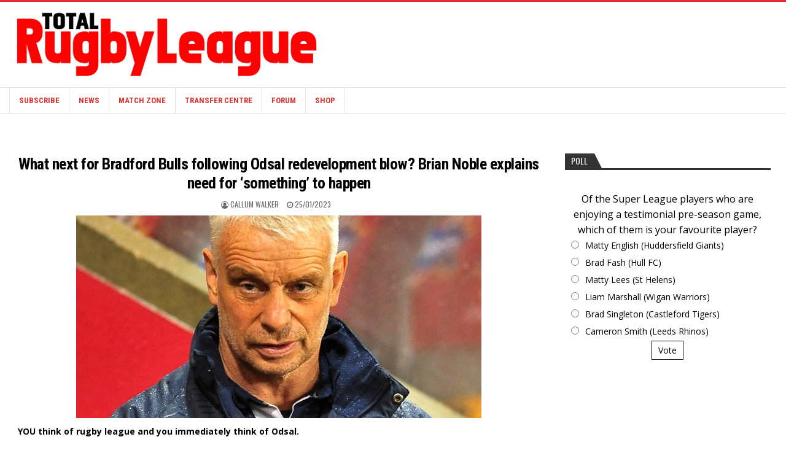

--- FILE ---
content_type: text/html; charset=UTF-8
request_url: https://www.totalrl.com/what-next-for-bradford-bulls-following-odsal-redevelopment-blow-brian-noble-explains-need-for-something-to-happen/
body_size: 21177
content:
<!DOCTYPE html>
<html lang="en-US">
<head>
<meta charset="UTF-8">
<meta name="viewport" content="width=device-width, initial-scale=1, maximum-scale=1">
<link rel="profile" href="http://gmpg.org/xfn/11">
<link rel="pingback" href="https://www.totalrl.com/xmlrpc.php">
<title>What next for Bradford Bulls following Odsal redevelopment blow? Brian Noble explains need for &#8216;something&#8217; to happen &#8211; Total Rugby League</title>
<meta name='robots' content='max-image-preview:large' />
<link rel='dns-prefetch' href='//static.addtoany.com' />
<link rel='dns-prefetch' href='//js.stripe.com' />
<link rel='dns-prefetch' href='//fonts.googleapis.com' />
<link rel="alternate" type="application/rss+xml" title="Total Rugby League &raquo; Feed" href="https://www.totalrl.com/feed/" />
<link rel="alternate" type="application/rss+xml" title="Total Rugby League &raquo; Comments Feed" href="https://www.totalrl.com/comments/feed/" />
<link rel="alternate" title="oEmbed (JSON)" type="application/json+oembed" href="https://www.totalrl.com/wp-json/oembed/1.0/embed?url=https%3A%2F%2Fwww.totalrl.com%2Fwhat-next-for-bradford-bulls-following-odsal-redevelopment-blow-brian-noble-explains-need-for-something-to-happen%2F" />
<link rel="alternate" title="oEmbed (XML)" type="text/xml+oembed" href="https://www.totalrl.com/wp-json/oembed/1.0/embed?url=https%3A%2F%2Fwww.totalrl.com%2Fwhat-next-for-bradford-bulls-following-odsal-redevelopment-blow-brian-noble-explains-need-for-something-to-happen%2F&#038;format=xml" />
<!-- www.totalrl.com is managing ads with Advanced Ads 2.0.16 – https://wpadvancedads.com/ --><script id="total-ready">
			window.advanced_ads_ready=function(e,a){a=a||"complete";var d=function(e){return"interactive"===a?"loading"!==e:"complete"===e};d(document.readyState)?e():document.addEventListener("readystatechange",(function(a){d(a.target.readyState)&&e()}),{once:"interactive"===a})},window.advanced_ads_ready_queue=window.advanced_ads_ready_queue||[];		</script>
		<style type="text/css" media="all">
.wpautoterms-footer{background-color:#292929;text-align:center;}
.wpautoterms-footer a{color:#ffffff;font-family:Arial, sans-serif;font-size:12px;}
.wpautoterms-footer .separator{color:#ffffff;font-family:Arial, sans-serif;font-size:12px;}</style>
<style id='wp-img-auto-sizes-contain-inline-css' type='text/css'>
img:is([sizes=auto i],[sizes^="auto," i]){contain-intrinsic-size:3000px 1500px}
/*# sourceURL=wp-img-auto-sizes-contain-inline-css */
</style>
<style id='wp-emoji-styles-inline-css' type='text/css'>

	img.wp-smiley, img.emoji {
		display: inline !important;
		border: none !important;
		box-shadow: none !important;
		height: 1em !important;
		width: 1em !important;
		margin: 0 0.07em !important;
		vertical-align: -0.1em !important;
		background: none !important;
		padding: 0 !important;
	}
/*# sourceURL=wp-emoji-styles-inline-css */
</style>
<style id='wp-block-library-inline-css' type='text/css'>
:root{--wp-block-synced-color:#7a00df;--wp-block-synced-color--rgb:122,0,223;--wp-bound-block-color:var(--wp-block-synced-color);--wp-editor-canvas-background:#ddd;--wp-admin-theme-color:#007cba;--wp-admin-theme-color--rgb:0,124,186;--wp-admin-theme-color-darker-10:#006ba1;--wp-admin-theme-color-darker-10--rgb:0,107,160.5;--wp-admin-theme-color-darker-20:#005a87;--wp-admin-theme-color-darker-20--rgb:0,90,135;--wp-admin-border-width-focus:2px}@media (min-resolution:192dpi){:root{--wp-admin-border-width-focus:1.5px}}.wp-element-button{cursor:pointer}:root .has-very-light-gray-background-color{background-color:#eee}:root .has-very-dark-gray-background-color{background-color:#313131}:root .has-very-light-gray-color{color:#eee}:root .has-very-dark-gray-color{color:#313131}:root .has-vivid-green-cyan-to-vivid-cyan-blue-gradient-background{background:linear-gradient(135deg,#00d084,#0693e3)}:root .has-purple-crush-gradient-background{background:linear-gradient(135deg,#34e2e4,#4721fb 50%,#ab1dfe)}:root .has-hazy-dawn-gradient-background{background:linear-gradient(135deg,#faaca8,#dad0ec)}:root .has-subdued-olive-gradient-background{background:linear-gradient(135deg,#fafae1,#67a671)}:root .has-atomic-cream-gradient-background{background:linear-gradient(135deg,#fdd79a,#004a59)}:root .has-nightshade-gradient-background{background:linear-gradient(135deg,#330968,#31cdcf)}:root .has-midnight-gradient-background{background:linear-gradient(135deg,#020381,#2874fc)}:root{--wp--preset--font-size--normal:16px;--wp--preset--font-size--huge:42px}.has-regular-font-size{font-size:1em}.has-larger-font-size{font-size:2.625em}.has-normal-font-size{font-size:var(--wp--preset--font-size--normal)}.has-huge-font-size{font-size:var(--wp--preset--font-size--huge)}.has-text-align-center{text-align:center}.has-text-align-left{text-align:left}.has-text-align-right{text-align:right}.has-fit-text{white-space:nowrap!important}#end-resizable-editor-section{display:none}.aligncenter{clear:both}.items-justified-left{justify-content:flex-start}.items-justified-center{justify-content:center}.items-justified-right{justify-content:flex-end}.items-justified-space-between{justify-content:space-between}.screen-reader-text{border:0;clip-path:inset(50%);height:1px;margin:-1px;overflow:hidden;padding:0;position:absolute;width:1px;word-wrap:normal!important}.screen-reader-text:focus{background-color:#ddd;clip-path:none;color:#444;display:block;font-size:1em;height:auto;left:5px;line-height:normal;padding:15px 23px 14px;text-decoration:none;top:5px;width:auto;z-index:100000}html :where(.has-border-color){border-style:solid}html :where([style*=border-top-color]){border-top-style:solid}html :where([style*=border-right-color]){border-right-style:solid}html :where([style*=border-bottom-color]){border-bottom-style:solid}html :where([style*=border-left-color]){border-left-style:solid}html :where([style*=border-width]){border-style:solid}html :where([style*=border-top-width]){border-top-style:solid}html :where([style*=border-right-width]){border-right-style:solid}html :where([style*=border-bottom-width]){border-bottom-style:solid}html :where([style*=border-left-width]){border-left-style:solid}html :where(img[class*=wp-image-]){height:auto;max-width:100%}:where(figure){margin:0 0 1em}html :where(.is-position-sticky){--wp-admin--admin-bar--position-offset:var(--wp-admin--admin-bar--height,0px)}@media screen and (max-width:600px){html :where(.is-position-sticky){--wp-admin--admin-bar--position-offset:0px}}

/*# sourceURL=wp-block-library-inline-css */
</style><link rel='stylesheet' id='wc-blocks-style-css' href='https://www.totalrl.com/wp-content/plugins/woocommerce/assets/client/blocks/wc-blocks.css?ver=wc-10.4.3' type='text/css' media='all' />
<style id='global-styles-inline-css' type='text/css'>
:root{--wp--preset--aspect-ratio--square: 1;--wp--preset--aspect-ratio--4-3: 4/3;--wp--preset--aspect-ratio--3-4: 3/4;--wp--preset--aspect-ratio--3-2: 3/2;--wp--preset--aspect-ratio--2-3: 2/3;--wp--preset--aspect-ratio--16-9: 16/9;--wp--preset--aspect-ratio--9-16: 9/16;--wp--preset--color--black: #000000;--wp--preset--color--cyan-bluish-gray: #abb8c3;--wp--preset--color--white: #ffffff;--wp--preset--color--pale-pink: #f78da7;--wp--preset--color--vivid-red: #cf2e2e;--wp--preset--color--luminous-vivid-orange: #ff6900;--wp--preset--color--luminous-vivid-amber: #fcb900;--wp--preset--color--light-green-cyan: #7bdcb5;--wp--preset--color--vivid-green-cyan: #00d084;--wp--preset--color--pale-cyan-blue: #8ed1fc;--wp--preset--color--vivid-cyan-blue: #0693e3;--wp--preset--color--vivid-purple: #9b51e0;--wp--preset--gradient--vivid-cyan-blue-to-vivid-purple: linear-gradient(135deg,rgb(6,147,227) 0%,rgb(155,81,224) 100%);--wp--preset--gradient--light-green-cyan-to-vivid-green-cyan: linear-gradient(135deg,rgb(122,220,180) 0%,rgb(0,208,130) 100%);--wp--preset--gradient--luminous-vivid-amber-to-luminous-vivid-orange: linear-gradient(135deg,rgb(252,185,0) 0%,rgb(255,105,0) 100%);--wp--preset--gradient--luminous-vivid-orange-to-vivid-red: linear-gradient(135deg,rgb(255,105,0) 0%,rgb(207,46,46) 100%);--wp--preset--gradient--very-light-gray-to-cyan-bluish-gray: linear-gradient(135deg,rgb(238,238,238) 0%,rgb(169,184,195) 100%);--wp--preset--gradient--cool-to-warm-spectrum: linear-gradient(135deg,rgb(74,234,220) 0%,rgb(151,120,209) 20%,rgb(207,42,186) 40%,rgb(238,44,130) 60%,rgb(251,105,98) 80%,rgb(254,248,76) 100%);--wp--preset--gradient--blush-light-purple: linear-gradient(135deg,rgb(255,206,236) 0%,rgb(152,150,240) 100%);--wp--preset--gradient--blush-bordeaux: linear-gradient(135deg,rgb(254,205,165) 0%,rgb(254,45,45) 50%,rgb(107,0,62) 100%);--wp--preset--gradient--luminous-dusk: linear-gradient(135deg,rgb(255,203,112) 0%,rgb(199,81,192) 50%,rgb(65,88,208) 100%);--wp--preset--gradient--pale-ocean: linear-gradient(135deg,rgb(255,245,203) 0%,rgb(182,227,212) 50%,rgb(51,167,181) 100%);--wp--preset--gradient--electric-grass: linear-gradient(135deg,rgb(202,248,128) 0%,rgb(113,206,126) 100%);--wp--preset--gradient--midnight: linear-gradient(135deg,rgb(2,3,129) 0%,rgb(40,116,252) 100%);--wp--preset--font-size--small: 13px;--wp--preset--font-size--medium: 20px;--wp--preset--font-size--large: 36px;--wp--preset--font-size--x-large: 42px;--wp--preset--spacing--20: 0.44rem;--wp--preset--spacing--30: 0.67rem;--wp--preset--spacing--40: 1rem;--wp--preset--spacing--50: 1.5rem;--wp--preset--spacing--60: 2.25rem;--wp--preset--spacing--70: 3.38rem;--wp--preset--spacing--80: 5.06rem;--wp--preset--shadow--natural: 6px 6px 9px rgba(0, 0, 0, 0.2);--wp--preset--shadow--deep: 12px 12px 50px rgba(0, 0, 0, 0.4);--wp--preset--shadow--sharp: 6px 6px 0px rgba(0, 0, 0, 0.2);--wp--preset--shadow--outlined: 6px 6px 0px -3px rgb(255, 255, 255), 6px 6px rgb(0, 0, 0);--wp--preset--shadow--crisp: 6px 6px 0px rgb(0, 0, 0);}:where(.is-layout-flex){gap: 0.5em;}:where(.is-layout-grid){gap: 0.5em;}body .is-layout-flex{display: flex;}.is-layout-flex{flex-wrap: wrap;align-items: center;}.is-layout-flex > :is(*, div){margin: 0;}body .is-layout-grid{display: grid;}.is-layout-grid > :is(*, div){margin: 0;}:where(.wp-block-columns.is-layout-flex){gap: 2em;}:where(.wp-block-columns.is-layout-grid){gap: 2em;}:where(.wp-block-post-template.is-layout-flex){gap: 1.25em;}:where(.wp-block-post-template.is-layout-grid){gap: 1.25em;}.has-black-color{color: var(--wp--preset--color--black) !important;}.has-cyan-bluish-gray-color{color: var(--wp--preset--color--cyan-bluish-gray) !important;}.has-white-color{color: var(--wp--preset--color--white) !important;}.has-pale-pink-color{color: var(--wp--preset--color--pale-pink) !important;}.has-vivid-red-color{color: var(--wp--preset--color--vivid-red) !important;}.has-luminous-vivid-orange-color{color: var(--wp--preset--color--luminous-vivid-orange) !important;}.has-luminous-vivid-amber-color{color: var(--wp--preset--color--luminous-vivid-amber) !important;}.has-light-green-cyan-color{color: var(--wp--preset--color--light-green-cyan) !important;}.has-vivid-green-cyan-color{color: var(--wp--preset--color--vivid-green-cyan) !important;}.has-pale-cyan-blue-color{color: var(--wp--preset--color--pale-cyan-blue) !important;}.has-vivid-cyan-blue-color{color: var(--wp--preset--color--vivid-cyan-blue) !important;}.has-vivid-purple-color{color: var(--wp--preset--color--vivid-purple) !important;}.has-black-background-color{background-color: var(--wp--preset--color--black) !important;}.has-cyan-bluish-gray-background-color{background-color: var(--wp--preset--color--cyan-bluish-gray) !important;}.has-white-background-color{background-color: var(--wp--preset--color--white) !important;}.has-pale-pink-background-color{background-color: var(--wp--preset--color--pale-pink) !important;}.has-vivid-red-background-color{background-color: var(--wp--preset--color--vivid-red) !important;}.has-luminous-vivid-orange-background-color{background-color: var(--wp--preset--color--luminous-vivid-orange) !important;}.has-luminous-vivid-amber-background-color{background-color: var(--wp--preset--color--luminous-vivid-amber) !important;}.has-light-green-cyan-background-color{background-color: var(--wp--preset--color--light-green-cyan) !important;}.has-vivid-green-cyan-background-color{background-color: var(--wp--preset--color--vivid-green-cyan) !important;}.has-pale-cyan-blue-background-color{background-color: var(--wp--preset--color--pale-cyan-blue) !important;}.has-vivid-cyan-blue-background-color{background-color: var(--wp--preset--color--vivid-cyan-blue) !important;}.has-vivid-purple-background-color{background-color: var(--wp--preset--color--vivid-purple) !important;}.has-black-border-color{border-color: var(--wp--preset--color--black) !important;}.has-cyan-bluish-gray-border-color{border-color: var(--wp--preset--color--cyan-bluish-gray) !important;}.has-white-border-color{border-color: var(--wp--preset--color--white) !important;}.has-pale-pink-border-color{border-color: var(--wp--preset--color--pale-pink) !important;}.has-vivid-red-border-color{border-color: var(--wp--preset--color--vivid-red) !important;}.has-luminous-vivid-orange-border-color{border-color: var(--wp--preset--color--luminous-vivid-orange) !important;}.has-luminous-vivid-amber-border-color{border-color: var(--wp--preset--color--luminous-vivid-amber) !important;}.has-light-green-cyan-border-color{border-color: var(--wp--preset--color--light-green-cyan) !important;}.has-vivid-green-cyan-border-color{border-color: var(--wp--preset--color--vivid-green-cyan) !important;}.has-pale-cyan-blue-border-color{border-color: var(--wp--preset--color--pale-cyan-blue) !important;}.has-vivid-cyan-blue-border-color{border-color: var(--wp--preset--color--vivid-cyan-blue) !important;}.has-vivid-purple-border-color{border-color: var(--wp--preset--color--vivid-purple) !important;}.has-vivid-cyan-blue-to-vivid-purple-gradient-background{background: var(--wp--preset--gradient--vivid-cyan-blue-to-vivid-purple) !important;}.has-light-green-cyan-to-vivid-green-cyan-gradient-background{background: var(--wp--preset--gradient--light-green-cyan-to-vivid-green-cyan) !important;}.has-luminous-vivid-amber-to-luminous-vivid-orange-gradient-background{background: var(--wp--preset--gradient--luminous-vivid-amber-to-luminous-vivid-orange) !important;}.has-luminous-vivid-orange-to-vivid-red-gradient-background{background: var(--wp--preset--gradient--luminous-vivid-orange-to-vivid-red) !important;}.has-very-light-gray-to-cyan-bluish-gray-gradient-background{background: var(--wp--preset--gradient--very-light-gray-to-cyan-bluish-gray) !important;}.has-cool-to-warm-spectrum-gradient-background{background: var(--wp--preset--gradient--cool-to-warm-spectrum) !important;}.has-blush-light-purple-gradient-background{background: var(--wp--preset--gradient--blush-light-purple) !important;}.has-blush-bordeaux-gradient-background{background: var(--wp--preset--gradient--blush-bordeaux) !important;}.has-luminous-dusk-gradient-background{background: var(--wp--preset--gradient--luminous-dusk) !important;}.has-pale-ocean-gradient-background{background: var(--wp--preset--gradient--pale-ocean) !important;}.has-electric-grass-gradient-background{background: var(--wp--preset--gradient--electric-grass) !important;}.has-midnight-gradient-background{background: var(--wp--preset--gradient--midnight) !important;}.has-small-font-size{font-size: var(--wp--preset--font-size--small) !important;}.has-medium-font-size{font-size: var(--wp--preset--font-size--medium) !important;}.has-large-font-size{font-size: var(--wp--preset--font-size--large) !important;}.has-x-large-font-size{font-size: var(--wp--preset--font-size--x-large) !important;}
/*# sourceURL=global-styles-inline-css */
</style>

<style id='classic-theme-styles-inline-css' type='text/css'>
/*! This file is auto-generated */
.wp-block-button__link{color:#fff;background-color:#32373c;border-radius:9999px;box-shadow:none;text-decoration:none;padding:calc(.667em + 2px) calc(1.333em + 2px);font-size:1.125em}.wp-block-file__button{background:#32373c;color:#fff;text-decoration:none}
/*# sourceURL=/wp-includes/css/classic-themes.min.css */
</style>
<link rel='stylesheet' id='wpautoterms_css-css' href='https://www.totalrl.com/wp-content/plugins/auto-terms-of-service-and-privacy-policy/css/wpautoterms.css?ver=6.9' type='text/css' media='all' />
<link rel='stylesheet' id='contact-form-7-css' href='https://www.totalrl.com/wp-content/plugins/contact-form-7/includes/css/styles.css?ver=6.1.4' type='text/css' media='all' />
<link rel='stylesheet' id='latest-post-shortcode-lps-block-style-css' href='https://www.totalrl.com/wp-content/plugins/latest-post-shortcode/lps-block/build/style-view.css?ver=lpsv14.21b2b9aa3c6b1687be1b16988b33cd84e8' type='text/css' media='all' />
<link rel='stylesheet' id='woocommerce-layout-css' href='https://www.totalrl.com/wp-content/plugins/woocommerce/assets/css/woocommerce-layout.css?ver=10.4.3' type='text/css' media='all' />
<link rel='stylesheet' id='woocommerce-smallscreen-css' href='https://www.totalrl.com/wp-content/plugins/woocommerce/assets/css/woocommerce-smallscreen.css?ver=10.4.3' type='text/css' media='only screen and (max-width: 768px)' />
<link rel='stylesheet' id='woocommerce-general-css' href='https://www.totalrl.com/wp-content/plugins/woocommerce/assets/css/woocommerce.css?ver=10.4.3' type='text/css' media='all' />
<style id='woocommerce-inline-inline-css' type='text/css'>
.woocommerce form .form-row .required { visibility: visible; }
/*# sourceURL=woocommerce-inline-inline-css */
</style>
<link rel='stylesheet' id='yop-public-css' href='https://www.totalrl.com/wp-content/plugins/yop-poll/public/assets/css/yop-poll-public-6.5.39.css?ver=6.9' type='text/css' media='all' />
<link rel='stylesheet' id='issuem-leaky-paywall-css' href='https://www.totalrl.com/wp-content/plugins/leaky-paywall//css/issuem-leaky-paywall.css?ver=4.22.6' type='text/css' media='all' />
<link rel='stylesheet' id='leaky-paywall-trials-css' href='https://www.totalrl.com/wp-content/plugins/leaky-paywall-trials//css/style.css?ver=1.9.4' type='text/css' media='all' />
<link rel='stylesheet' id='leaky-paywall-quick-register-css' href='https://www.totalrl.com/wp-content/plugins/leaky-paywall-quick-register/includes/css/style.css?ver=1.1.7' type='text/css' media='all' />
<link rel='stylesheet' id='leaky-paywall-coupons-css-css' href='https://www.totalrl.com/wp-content/plugins/leaky-paywall-coupons//css/leaky-paywall-coupons.css?ver=2.4.2' type='text/css' media='all' />
<link rel='stylesheet' id='bestwp-maincss-css' href='https://www.totalrl.com/wp-content/themes/bestwp-pro/style.css' type='text/css' media='all' />
<link rel='stylesheet' id='font-awesome-css' href='https://www.totalrl.com/wp-content/themes/bestwp-pro/assets/css/font-awesome.min.css' type='text/css' media='all' />
<link rel='stylesheet' id='bestwp-webfont-css' href='//fonts.googleapis.com/css?family=Playfair+Display:400,400i,700,700i|Domine:400,700|Oswald:400,700|Patua+One&#038;display=swap' type='text/css' media='all' />
<link rel='stylesheet' id='bestwp-customfont-css' href='//fonts.googleapis.com/css?family=Open+Sans:400,400i,700,700i|Roboto+Condensed:400,400i,700,700i&#038;display=swap' type='text/css' media='all' />
<link rel='stylesheet' id='wp-pagenavi-css' href='https://www.totalrl.com/wp-content/plugins/wp-pagenavi/pagenavi-css.css?ver=2.70' type='text/css' media='all' />
<link rel='stylesheet' id='tablepress-default-css' href='https://www.totalrl.com/wp-content/plugins/tablepress/css/build/default.css?ver=3.2.6' type='text/css' media='all' />
<link rel='stylesheet' id='addtoany-css' href='https://www.totalrl.com/wp-content/plugins/add-to-any/addtoany.min.css?ver=1.16' type='text/css' media='all' />
<script type="text/javascript" id="lps-vars-js-after">
/* <![CDATA[ */
const lpsSettings = {"ajaxUrl": "https://www.totalrl.com/wp-admin/admin-ajax.php"};
//# sourceURL=lps-vars-js-after
/* ]]> */
</script>
<script type="text/javascript" src="https://www.totalrl.com/wp-includes/js/jquery/jquery.min.js?ver=3.7.1" id="jquery-core-js"></script>
<script type="text/javascript" src="https://www.totalrl.com/wp-includes/js/jquery/jquery-migrate.min.js?ver=3.4.1" id="jquery-migrate-js"></script>
<script type="text/javascript" src="https://www.totalrl.com/wp-includes/js/dist/dom-ready.min.js?ver=f77871ff7694fffea381" id="wp-dom-ready-js"></script>
<script type="text/javascript" src="https://www.totalrl.com/wp-content/plugins/auto-terms-of-service-and-privacy-policy/js/base.js?ver=3.0.5" id="wpautoterms_base-js"></script>
<script type="text/javascript" id="addtoany-core-js-before">
/* <![CDATA[ */
window.a2a_config=window.a2a_config||{};a2a_config.callbacks=[];a2a_config.overlays=[];a2a_config.templates={};
a2a_config.callbacks.push({ready:function(){document.querySelectorAll(".a2a_s_undefined").forEach(function(emptyIcon){emptyIcon.parentElement.style.display="none";})}});

//# sourceURL=addtoany-core-js-before
/* ]]> */
</script>
<script type="text/javascript" defer src="https://static.addtoany.com/menu/page.js" id="addtoany-core-js"></script>
<script type="text/javascript" defer src="https://www.totalrl.com/wp-content/plugins/add-to-any/addtoany.min.js?ver=1.1" id="addtoany-jquery-js"></script>
<script type="text/javascript" src="https://www.totalrl.com/wp-content/plugins/woocommerce/assets/js/jquery-blockui/jquery.blockUI.min.js?ver=2.7.0-wc.10.4.3" id="wc-jquery-blockui-js" defer="defer" data-wp-strategy="defer"></script>
<script type="text/javascript" id="wc-add-to-cart-js-extra">
/* <![CDATA[ */
var wc_add_to_cart_params = {"ajax_url":"/wp-admin/admin-ajax.php","wc_ajax_url":"/?wc-ajax=%%endpoint%%","i18n_view_cart":"View cart","cart_url":"https://www.totalrl.com/cart/","is_cart":"","cart_redirect_after_add":"yes"};
//# sourceURL=wc-add-to-cart-js-extra
/* ]]> */
</script>
<script type="text/javascript" src="https://www.totalrl.com/wp-content/plugins/woocommerce/assets/js/frontend/add-to-cart.min.js?ver=10.4.3" id="wc-add-to-cart-js" defer="defer" data-wp-strategy="defer"></script>
<script type="text/javascript" src="https://www.totalrl.com/wp-content/plugins/woocommerce/assets/js/js-cookie/js.cookie.min.js?ver=2.1.4-wc.10.4.3" id="wc-js-cookie-js" defer="defer" data-wp-strategy="defer"></script>
<script type="text/javascript" id="woocommerce-js-extra">
/* <![CDATA[ */
var woocommerce_params = {"ajax_url":"/wp-admin/admin-ajax.php","wc_ajax_url":"/?wc-ajax=%%endpoint%%","i18n_password_show":"Show password","i18n_password_hide":"Hide password"};
//# sourceURL=woocommerce-js-extra
/* ]]> */
</script>
<script type="text/javascript" src="https://www.totalrl.com/wp-content/plugins/woocommerce/assets/js/frontend/woocommerce.min.js?ver=10.4.3" id="woocommerce-js" defer="defer" data-wp-strategy="defer"></script>
<script type="text/javascript" id="yop-public-js-extra">
/* <![CDATA[ */
var objectL10n = {"yopPollParams":{"urlParams":{"ajax":"https://www.totalrl.com/wp-admin/admin-ajax.php","wpLogin":"https://www.totalrl.com/wp-login.php?redirect_to=https%3A%2F%2Fwww.totalrl.com%2Fwp-admin%2Fadmin-ajax.php%3Faction%3Dyop_poll_record_wordpress_vote"},"apiParams":{"reCaptcha":{"siteKey":""},"reCaptchaV2Invisible":{"siteKey":""},"reCaptchaV3":{"siteKey":""},"hCaptcha":{"siteKey":""},"cloudflareTurnstile":{"siteKey":""}},"captchaParams":{"imgPath":"https://www.totalrl.com/wp-content/plugins/yop-poll/public/assets/img/","url":"https://www.totalrl.com/wp-content/plugins/yop-poll/app.php","accessibilityAlt":"Sound icon","accessibilityTitle":"Accessibility option: listen to a question and answer it!","accessibilityDescription":"Type below the \u003Cstrong\u003Eanswer\u003C/strong\u003E to what you hear. Numbers or words:","explanation":"Click or touch the \u003Cstrong\u003EANSWER\u003C/strong\u003E","refreshAlt":"Refresh/reload icon","refreshTitle":"Refresh/reload: get new images and accessibility option!"},"voteParams":{"invalidPoll":"Invalid Poll","noAnswersSelected":"No answer selected","minAnswersRequired":"At least {min_answers_allowed} answer(s) required","maxAnswersRequired":"A max of {max_answers_allowed} answer(s) accepted","noAnswerForOther":"No other answer entered","noValueForCustomField":"{custom_field_name} is required","tooManyCharsForCustomField":"","consentNotChecked":"You must agree to our terms and conditions","noCaptchaSelected":"Captcha is required","thankYou":"Thank you for your vote"},"resultsParams":{"singleVote":"vote","multipleVotes":"votes","singleAnswer":"answer","multipleAnswers":"answers"}}};
//# sourceURL=yop-public-js-extra
/* ]]> */
</script>
<script type="text/javascript" src="https://www.totalrl.com/wp-content/plugins/yop-poll/public/assets/js/yop-poll-public-6.5.39.min.js?ver=6.9" id="yop-public-js"></script>
<script type="text/javascript" src="https://www.totalrl.com/wp-content/plugins/leaky-paywall-registration-redirect/js/leaky-paywall-registration-redirect.js?ver=1.3.2" id="lp_registration_redirect-js"></script>
<script type="text/javascript" src="https://www.totalrl.com/wp-content/plugins/leaky-paywall-coupons//js/script.js?ver=2.4.2" id="leaky-paywall-coupons-js-js"></script>
<script type="text/javascript" id="advanced-ads-advanced-js-js-extra">
/* <![CDATA[ */
var advads_options = {"blog_id":"1","privacy":{"enabled":false,"state":"not_needed"}};
//# sourceURL=advanced-ads-advanced-js-js-extra
/* ]]> */
</script>
<script type="text/javascript" src="https://www.totalrl.com/wp-content/plugins/advanced-ads/public/assets/js/advanced.min.js?ver=2.0.16" id="advanced-ads-advanced-js-js"></script>
<script type="text/javascript" src="https://js.stripe.com/v3/?ver=4.22.6" id="stripe-js"></script>
<link rel="https://api.w.org/" href="https://www.totalrl.com/wp-json/" /><link rel="alternate" title="JSON" type="application/json" href="https://www.totalrl.com/wp-json/wp/v2/posts/2849889" /><link rel="EditURI" type="application/rsd+xml" title="RSD" href="https://www.totalrl.com/xmlrpc.php?rsd" />
<meta name="generator" content="WordPress 6.9" />
<meta name="generator" content="WooCommerce 10.4.3" />
<link rel="canonical" href="https://www.totalrl.com/what-next-for-bradford-bulls-following-odsal-redevelopment-blow-brian-noble-explains-need-for-something-to-happen/" />
<link rel='shortlink' href='https://www.totalrl.com/?p=2849889' />
<script>advads_items = { conditions: {}, display_callbacks: {}, display_effect_callbacks: {}, hide_callbacks: {}, backgrounds: {}, effect_durations: {}, close_functions: {}, showed: [] };</script><style type="text/css" id="total-layer-custom-css"></style>		<script defer async="async" src="https://www.google.com/recaptcha/api.js?render=6LfTXpcnAAAAAHd1akkdKnGrU217B-jCdsJ2PTnJ"></script>
		<script>
			window.onload = (event) => {

				let lpForm = document.getElementById('leaky-paywall-payment-form');

				if (lpForm !== null) {
					grecaptcha.ready(function() {
						grecaptcha.execute('6LfTXpcnAAAAAHd1akkdKnGrU217B-jCdsJ2PTnJ', {
							action: 'register'
						}).then(function(token) {

							console.log('token: ' + token);
							let recaptchaResponse = document.getElementById('recaptcha-response');

							if (recaptchaResponse !== null) {
								recaptchaResponse.value = token;
							}

						});
					});
				}

				let lpQrFrom = document.getElementById('leaky-paywall-quick-register');

				if (lpQrFrom !== null) {
					grecaptcha.ready(function() {
						grecaptcha.execute('6LfTXpcnAAAAAHd1akkdKnGrU217B-jCdsJ2PTnJ', {
							action: 'register'
						}).then(function(token) {

							console.log('token: ' + token);
							let recaptchaResponse = document.getElementById('recaptcha-response');

							if (recaptchaResponse !== null) {
								recaptchaResponse.value = token;
							}

						});
					});
				}
			};
		</script>
		<style>
			.grecaptcha-badge {
				visibility: hidden;
			}
		</style>
	    <style type="text/css">
    body{font-family:'Open Sans';font-size:14px;font-weight:;font-style:;line-height:;}

    h1{font-size:;font-weight:;font-style:;}
    h2{font-size:;font-weight:;font-style:;}
    h3{font-size:;font-weight:;font-style:;}
    h4{font-size:;font-weight:;font-style:;}
    h5{font-size:;font-weight:;font-style:;}
    h6{font-size:;font-weight:;font-style:;}
    h1,h2,h3,h4,h5,h6{font-family:'Roboto Condensed';line-height:;}

    .bestwp-nav-primary-menu a{font-family:;font-size:;font-weight:;font-style:;}

    .bestwp-site-title{font-family:'Roboto Condensed';font-size:;font-weight:;font-style:;line-height: !important;}
    .bestwp-site-description{font-family:'Roboto Condensed';font-size:;font-weight:;font-style:;line-height: !important;}

    .bestwp-secondary-nav-menu a{font-family:'Roboto Condensed';font-size:;font-weight:700;font-style:;}

    .bestwp-trending-news{font-family:'Oswald';font-size:;font-weight:;font-style:;}

    .entry-title{font-family:'Roboto Condensed';font-size:;font-weight:;font-style:;line-height:;}

    .bestwp-posts .bestwp-posts-heading,.bestwp-sidebar-widget-areas .widget .bestwp-widget-title,.bestwp-featured-posts-area .widget .bestwp-widget-title{font-family:;font-size:;font-weight:;font-style:;line-height:;}

    #bestwp-footer-blocks .widget .bestwp-widget-title{font-family:;font-size:;font-weight:;font-style:;line-height:;}

    .bestwp-fp01-post .bestwp-fp01-post-title,.bestwp-fp02-post .bestwp-fp02-post-title,.bestwp-fp10-post .bestwp-fp10-post-title,.bestwp-fp11-post .bestwp-fp11-post-title,.bestwp-fp12-post .bestwp-fp12-post-title,.bestwp-fp13-post .bestwp-fp13-post-title,.bestwp-fp14-post .bestwp-fp14-post-title,.bestwp-fp15-post .bestwp-fp15-post-title,.bestwp-fp16-post .bestwp-fp16-post-title{font-family:'Roboto Condensed';font-size:18px;font-weight:;font-style:;line-height:;}

    .bestwp-related-posts-wrap h4,.bestwp-fp02-posts-left .bestwp-fp02-post .bestwp-fp02-post-title,.bestwp-fp03-post .bestwp-fp03-post-title,.bestwp-fp04-post .bestwp-fp04-post-title,.bestwp-fp05-post .bestwp-fp05-post-title,.bestwp-fp06-post .bestwp-fp06-post-title,.bestwp-fp08-post .bestwp-fp08-post-title,.bestwp-fp09-post .bestwp-fp09-post-title,.bestwp-fp11-post:first-child .bestwp-fp11-post-title,.bestwp-fp12-posts-left .bestwp-fp12-post .bestwp-fp12-post-title,.bestwp-fp14-post:first-child .bestwp-fp14-post-title,.bestwp-fp15-post:first-child .bestwp-fp15-post-title,.bestwp-fp17-post .bestwp-fp17-post-title,.bestwp-carousel-title{font-family:'Roboto Condensed';font-size:;font-weight:;font-style:;line-height:;}

    .bestwp-fp02-post-categories a,.bestwp-fp03-post-categories a,.bestwp-fp04-post-categories a,.bestwp-fp05-post-categories a,.bestwp-fp06-post-categories a,.bestwp-fp08-post-categories a,.bestwp-fp09-post-categories a,.bestwp-fp11-post-categories a,.bestwp-fp12-post-categories a,.bestwp-fp13-post-categories a,.bestwp-fp14-post-categories a,.bestwp-fp15-post-categories a,.bestwp-fp16-post-categories a,.bestwp-fp17-post-categories a,.bestwp-carousel-post-categories a{font-family:'Roboto Condensed';font-size:;font-weight:;font-style:;}

    .bestwp-entry-meta-single,.bestwp-fp01-post-footer,.bestwp-fp02-post-footer,.bestwp-fp03-post-footer,.bestwp-fp04-post-footer,.bestwp-fp05-post-footer,.bestwp-fp06-post-footer,.bestwp-fp08-post-footer,.bestwp-fp09-post-footer,.bestwp-fp10-post-footer,.bestwp-fp11-post-footer,.bestwp-fp12-post-footer,.bestwp-fp13-post-footer,.bestwp-fp14-post-footer,.bestwp-fp15-post-footer,.bestwp-fp16-post-footer,.bestwp-fp17-post-footer,.bestwp-carousel-post-footer{font-family:;font-size:;font-weight:;font-style:;}

    .bestwp-fp02-post-read-more,.bestwp-fp03-post-read-more,.bestwp-fp04-post-read-more,.bestwp-fp05-post-read-more,.bestwp-fp06-post-read-more,.bestwp-fp08-post-read-more,.bestwp-fp11-post-read-more,.bestwp-fp12-post-read-more,.bestwp-fp13-post-read-more,.bestwp-fp14-post-read-more,.bestwp-fp15-post-read-more{font-family:;font-size:;font-weight:;font-style:;}
    </style>
        <style type="text/css">
        
        body,button,input,select,textarea{color:#000000}
                
                    
            .bestwp-nav-primary{border-bottom:3px solid #dd3333}
                        .bestwp-nav-primary-menu a:hover,.bestwp-nav-primary-menu .current-menu-item > a,.bestwp-nav-primary-menu .sub-menu .current-menu-item > a:hover,.bestwp-nav-primary-menu .current_page_item > a,.bestwp-nav-primary-menu .children .current_page_item > a:hover{background:#dd3333}
                        
    
        .bestwp-nav-secondary{background:#ffffff}
                .bestwp-secondary-nav-menu a{color:#dd3333}
    @media only screen and (max-width: 1112px) {
    .bestwp-secondary-nav-menu.bestwp-secondary-responsive-menu > .menu-item-has-children:before,.bestwp-secondary-nav-menu.bestwp-secondary-responsive-menu > .page_item_has_children:before{color:#dd3333}
    .bestwp-secondary-nav-menu.bestwp-secondary-responsive-menu .bestwp-secondary-menu-open.menu-item-has-children:before,.bestwp-secondary-nav-menu.bestwp-secondary-responsive-menu .bestwp-secondary-menu-open.page_item_has_children:before{color:#dd3333}
    }
                .bestwp-secondary-nav-menu a:hover,.bestwp-secondary-nav-menu .current-menu-item > a,.bestwp-secondary-nav-menu .sub-menu .current-menu-item > a:hover,.bestwp-secondary-nav-menu .current_page_item > a,.bestwp-secondary-nav-menu .children .current_page_item > a:hover{color:#dd3333}
    .bestwp-secondary-nav-menu .sub-menu .current-menu-item > a,.bestwp-secondary-nav-menu .children .current_page_item > a{color:#dd3333}
                        .bestwp-secondary-responsive-menu-icon::before{color: #dd3333}
    
                            
        
        
    
    
        .entry-content a{color:#000000;}
        
                
        
        
        
                
            .bestwp-box{border:1px solid #ffffff}
                    .bestwp-posts .bestwp-posts-heading{background:#ffffff;}
    .bestwp-sidebar-widget-areas .widget .bestwp-widget-title{background:#ffffff;}
    .bestwp-featured-posts-area .widget .bestwp-widget-title{background:#ffffff;}
        
        
                
                            
            
        .bestwp-nav-secondary,.bestwp-nav-primary,#bestwp-footer,.bestwp-box{-webkit-box-shadow:none;-moz-box-shadow:none;box-shadow:none;}    </style>
    	<noscript><style>.woocommerce-product-gallery{ opacity: 1 !important; }</style></noscript>
			<script type="text/javascript">
			var advadsCfpQueue = [];
			var advadsCfpAd = function( adID ) {
				if ( 'undefined' === typeof advadsProCfp ) {
					advadsCfpQueue.push( adID )
				} else {
					advadsProCfp.addElement( adID )
				}
			}
		</script>
		<style type="text/css" id="custom-background-css">
body.custom-background { background-color: #ffffff; }
</style>
	<link rel="icon" href="https://www.totalrl.com/wp-content/uploads/2025/11/cropped-TRL-logo-short-32x32.jpg" sizes="32x32" />
<link rel="icon" href="https://www.totalrl.com/wp-content/uploads/2025/11/cropped-TRL-logo-short-192x192.jpg" sizes="192x192" />
<link rel="apple-touch-icon" href="https://www.totalrl.com/wp-content/uploads/2025/11/cropped-TRL-logo-short-180x180.jpg" />
<meta name="msapplication-TileImage" content="https://www.totalrl.com/wp-content/uploads/2025/11/cropped-TRL-logo-short-270x270.jpg" />
		<style type="text/css" id="wp-custom-css">
			body.home.page .bestwp-post-singular{display:none;}

#leaky-paywall-quick-register-form input[type="submit"] {
  background: #f00d0d;
}

[class*="leaky"][class*="paywall"] [id^="mmt-"],
[class*="leaky"][class*="paywall"] [class^="mmt-"] {
display: none !important;
min-height: 0 !important;
height: auto !important;
}
#leaky-paywall-quick-register-form .form-field label {
  display: none;
}

.leaky-paywall-payment-button a, .leaky-paywall-payment-button a:hover {
	  margin-top:18px;
    background: #f00d0d; 
	  color: #fff;
}

		</style>
			<script type="text/javascript" src="//monu.delivery/site/8/d/888a21-7200-4950-964c-28a7af0912d4.js" data-cfasync="false"></script>
</head>
	
<!-- Google tag (gtag.js) -->
<script async src="https://www.googletagmanager.com/gtag/js?id=G-T0X9PDBY56"></script>
<script>
  window.dataLayer = window.dataLayer || [];
  function gtag(){dataLayer.push(arguments);}
  gtag('js', new Date());

  gtag('config', 'G-T0X9PDBY56');
</script>
	
<body class="wp-singular post-template-default single single-post postid-2849889 single-format-standard custom-background wp-custom-logo wp-theme-bestwp-pro bestwp-animated bestwp-fadein theme-bestwp-pro woocommerce-no-js bestwp-group-blog bestwp-layout-c-s2 bestwp-header-banner aa-prefix-total-" id="bestwp-site-body" itemscope="itemscope" itemtype="http://schema.org/WebPage">

<div class="bestwp-container bestwp-primary-menu-container clearfix">
<div class="bestwp-primary-menu-container-inside clearfix">

<nav class="bestwp-nav-primary" id="bestwp-primary-navigation" itemscope="itemscope" itemtype="http://schema.org/SiteNavigationElement" role="navigation">
<div class="bestwp-outer-wrapper">


<div class='bestwp-top-social-icons'>
                                                                                                                            <a href="#" title="Search" class="bestwp-social-icon-search"><i class="fa fa-search"></i></a>
</div>

</div>
</nav>

<div id="bestwp-search-overlay-wrap" class="bestwp-search-overlay">
  <span class="bestwp-search-closebtn" title="Close Search">&#xD7;</span>
  <div class="bestwp-search-overlay-content">
    
<form role="search" method="get" class="bestwp-search-form" action="https://www.totalrl.com/">
<label>
    <span class="screen-reader-text">Search for:</span>
    <input type="search" class="bestwp-search-field" placeholder="Search &hellip;" value="" name="s" />
</label>
<input type="submit" class="bestwp-search-submit" value="&#xf002;" />
</form>  </div>
</div>

</div>
</div>

<div class="bestwp-container" id="bestwp-header" itemscope="itemscope" itemtype="http://schema.org/WPHeader" role="banner">
<div class="bestwp-head-content clearfix" id="bestwp-head-content">


<div class="bestwp-outer-wrapper">
<div class="bestwp-header-inside clearfix">

<div id="bestwp-logo">
    <div class="site-branding">
    <a href="https://www.totalrl.com/" rel="home" class="bestwp-logo-img-link">
        <img src="https://www.totalrl.com/wp-content/uploads/2025/11/cropped-TRL-logo-1-scaled-1.jpg" alt="" class="bestwp-logo-img"/>
    </a>
    </div>
</div><!--/#bestwp-logo -->

<div id="bestwp-header-banner">
</div><!--/#bestwp-header-banner -->


</div>
</div>

</div><!--/#bestwp-head-content -->
</div><!--/#bestwp-header -->

<div class="bestwp-container bestwp-secondary-menu-container clearfix">
<div class="bestwp-secondary-menu-container-inside clearfix">

<nav class="bestwp-nav-secondary" id="bestwp-secondary-navigation" itemscope="itemscope" itemtype="http://schema.org/SiteNavigationElement" role="navigation">
<div class="bestwp-outer-wrapper">
<div class="menu-main-container"><ul id="bestwp-menu-secondary-navigation" class="bestwp-secondary-nav-menu bestwp-menu-secondary"><li id="menu-item-2862288" class="menu-item menu-item-type-post_type menu-item-object-page menu-item-has-children menu-item-2862288"><a href="https://www.totalrl.com/premium-subscription/">Subscribe</a>
<ul class="sub-menu">
	<li id="menu-item-2862286" class="menu-item menu-item-type-post_type menu-item-object-page menu-item-2862286"><a href="https://www.totalrl.com/premium-log-in/">Sign in</a></li>
	<li id="menu-item-2882035" class="menu-item menu-item-type-post_type menu-item-object-page menu-item-2882035"><a href="https://www.totalrl.com/premium-profile/">Members Area</a></li>
</ul>
</li>
<li id="menu-item-2862353" class="menu-item menu-item-type-taxonomy menu-item-object-category current-post-ancestor current-menu-parent current-post-parent menu-item-has-children menu-item-2862353"><a href="https://www.totalrl.com/category/news/">News</a>
<ul class="sub-menu">
	<li id="menu-item-2897919" class="menu-item menu-item-type-taxonomy menu-item-object-category menu-item-has-children menu-item-2897919"><a href="https://www.totalrl.com/category/super-league/">Super League</a>
	<ul class="sub-menu">
		<li id="menu-item-2897935" class="menu-item menu-item-type-taxonomy menu-item-object-category menu-item-2897935"><a href="https://www.totalrl.com/category/super-league/bradford-bulls/">Bradford Bulls</a></li>
		<li id="menu-item-2897925" class="menu-item menu-item-type-taxonomy menu-item-object-category menu-item-2897925"><a href="https://www.totalrl.com/category/super-league/castleford-tigers/">Castleford Tigers</a></li>
		<li id="menu-item-2897926" class="menu-item menu-item-type-taxonomy menu-item-object-category menu-item-2897926"><a href="https://www.totalrl.com/category/super-league/catalans-dragons/">Catalans Dragons</a></li>
		<li id="menu-item-2897927" class="menu-item menu-item-type-taxonomy menu-item-object-category menu-item-2897927"><a href="https://www.totalrl.com/category/super-league/huddersfield-giants/">Huddersfield Giants</a></li>
		<li id="menu-item-2897928" class="menu-item menu-item-type-taxonomy menu-item-object-category menu-item-2897928"><a href="https://www.totalrl.com/category/super-league/hull-fc/">Hull FC</a></li>
		<li id="menu-item-2897929" class="menu-item menu-item-type-taxonomy menu-item-object-category menu-item-2897929"><a href="https://www.totalrl.com/category/super-league/hull-kingston-rovers/">Hull KR</a></li>
		<li id="menu-item-2897930" class="menu-item menu-item-type-taxonomy menu-item-object-category menu-item-2897930"><a href="https://www.totalrl.com/category/super-league/leeds-rhinos/">Leeds Rhinos</a></li>
		<li id="menu-item-2897931" class="menu-item menu-item-type-taxonomy menu-item-object-category menu-item-2897931"><a href="https://www.totalrl.com/category/super-league/leigh-leopards/">Leigh Leopards</a></li>
		<li id="menu-item-2897921" class="menu-item menu-item-type-taxonomy menu-item-object-category menu-item-2897921"><a href="https://www.totalrl.com/category/super-league/st-helens/">St Helens</a></li>
		<li id="menu-item-2897943" class="menu-item menu-item-type-taxonomy menu-item-object-category menu-item-2897943"><a href="https://www.totalrl.com/category/super-league/toulouse-olympique/">Toulouse Olympique</a></li>
		<li id="menu-item-2897922" class="menu-item menu-item-type-taxonomy menu-item-object-category menu-item-2897922"><a href="https://www.totalrl.com/category/super-league/wakefield-trinity/">Wakefield Trinity</a></li>
		<li id="menu-item-2897923" class="menu-item menu-item-type-taxonomy menu-item-object-category menu-item-2897923"><a href="https://www.totalrl.com/category/super-league/warrington-wolves/">Warrington Wolves</a></li>
		<li id="menu-item-2897924" class="menu-item menu-item-type-taxonomy menu-item-object-category menu-item-2897924"><a href="https://www.totalrl.com/category/super-league/wigan-warriors/">Wigan Warriors</a></li>
		<li id="menu-item-2897945" class="menu-item menu-item-type-taxonomy menu-item-object-category menu-item-2897945"><a href="https://www.totalrl.com/category/super-league/york-knights/">York Knights</a></li>
	</ul>
</li>
	<li id="menu-item-2897932" class="menu-item menu-item-type-taxonomy menu-item-object-category current-post-ancestor current-menu-parent current-post-parent menu-item-has-children menu-item-2897932"><a href="https://www.totalrl.com/category/championship/">Championship</a>
	<ul class="sub-menu">
		<li id="menu-item-2897933" class="menu-item menu-item-type-taxonomy menu-item-object-category menu-item-2897933"><a href="https://www.totalrl.com/category/championship/barrow-raiders/">Barrow Raiders</a></li>
		<li id="menu-item-2897934" class="menu-item menu-item-type-taxonomy menu-item-object-category menu-item-2897934"><a href="https://www.totalrl.com/category/championship/batley-bulldogs/">Batley Bulldogs</a></li>
		<li id="menu-item-2897948" class="menu-item menu-item-type-taxonomy menu-item-object-category menu-item-2897948"><a href="https://www.totalrl.com/category/championship/dewsbury-rams/">Dewsbury Rams</a></li>
		<li id="menu-item-2897936" class="menu-item menu-item-type-taxonomy menu-item-object-category menu-item-2897936"><a href="https://www.totalrl.com/category/championship/doncaster/">Doncaster</a></li>
		<li id="menu-item-2897937" class="menu-item menu-item-type-taxonomy menu-item-object-category menu-item-2897937"><a href="https://www.totalrl.com/category/championship/featherstone-rovers/">Featherstone Rovers</a></li>
		<li id="menu-item-2897949" class="menu-item menu-item-type-taxonomy menu-item-object-category menu-item-2897949"><a href="https://www.totalrl.com/category/championship/goole-vikings/">Goole Vikings</a></li>
		<li id="menu-item-2897938" class="menu-item menu-item-type-taxonomy menu-item-object-category menu-item-2897938"><a href="https://www.totalrl.com/category/championship/halifax/">Halifax Panthers</a></li>
		<li id="menu-item-2897939" class="menu-item menu-item-type-taxonomy menu-item-object-category menu-item-2897939"><a href="https://www.totalrl.com/category/championship/hunslet/">Hunslet</a></li>
		<li id="menu-item-2897950" class="menu-item menu-item-type-taxonomy menu-item-object-category menu-item-2897950"><a href="https://www.totalrl.com/category/championship/keighley-cougars/">Keighley Cougars</a></li>
		<li id="menu-item-2897940" class="menu-item menu-item-type-taxonomy menu-item-object-category menu-item-2897940"><a href="https://www.totalrl.com/category/championship/london-broncos/">London Broncos</a></li>
		<li id="menu-item-2897951" class="menu-item menu-item-type-taxonomy menu-item-object-category menu-item-2897951"><a href="https://www.totalrl.com/category/championship/midland-hurricanes/">Midlands Hurricanes</a></li>
		<li id="menu-item-2897952" class="menu-item menu-item-type-taxonomy menu-item-object-category menu-item-2897952"><a href="https://www.totalrl.com/category/championship/newcastle-thunder/">Newcastle Thunder</a></li>
		<li id="menu-item-2897953" class="menu-item menu-item-type-taxonomy menu-item-object-category menu-item-2897953"><a href="https://www.totalrl.com/category/championship/north-wales-crusaders/">North Wales Crusaders</a></li>
		<li id="menu-item-2897941" class="menu-item menu-item-type-taxonomy menu-item-object-category menu-item-2897941"><a href="https://www.totalrl.com/category/championship/oldham/">Oldham</a></li>
		<li id="menu-item-2897954" class="menu-item menu-item-type-taxonomy menu-item-object-category menu-item-2897954"><a href="https://www.totalrl.com/category/championship/rochdale-hornets/">Rochdale Hornets</a></li>
		<li id="menu-item-2897920" class="menu-item menu-item-type-taxonomy menu-item-object-category menu-item-2897920"><a href="https://www.totalrl.com/category/championship/salford-red-devils/">Salford</a></li>
		<li id="menu-item-2897942" class="menu-item menu-item-type-taxonomy menu-item-object-category menu-item-2897942"><a href="https://www.totalrl.com/category/championship/sheffield-eagles/">Sheffield Eagles</a></li>
		<li id="menu-item-2897955" class="menu-item menu-item-type-taxonomy menu-item-object-category menu-item-2897955"><a href="https://www.totalrl.com/category/championship/swinton-lions/">Swinton Lions</a></li>
		<li id="menu-item-2897956" class="menu-item menu-item-type-taxonomy menu-item-object-category menu-item-2897956"><a href="https://www.totalrl.com/category/championship/whitehaven/">Whitehaven</a></li>
		<li id="menu-item-2897944" class="menu-item menu-item-type-taxonomy menu-item-object-category menu-item-2897944"><a href="https://www.totalrl.com/category/championship/widnes-vikings/">Widnes Vikings</a></li>
		<li id="menu-item-2897957" class="menu-item menu-item-type-taxonomy menu-item-object-category menu-item-2897957"><a href="https://www.totalrl.com/category/championship/workington-town/">Workington Town</a></li>
	</ul>
</li>
	<li id="menu-item-2897958" class="menu-item menu-item-type-taxonomy menu-item-object-category menu-item-has-children menu-item-2897958"><a href="https://www.totalrl.com/category/women/">Women&#8217;s</a>
	<ul class="sub-menu">
		<li id="menu-item-2897963" class="menu-item menu-item-type-taxonomy menu-item-object-category menu-item-2897963"><a href="https://www.totalrl.com/category/women/barrow-raiders-women/">Barrow Raiders</a></li>
		<li id="menu-item-2928087" class="menu-item menu-item-type-taxonomy menu-item-object-category menu-item-2928087"><a href="https://www.totalrl.com/category/women/featherstone-rovers-women/">Featherstone Rovers</a></li>
		<li id="menu-item-2897964" class="menu-item menu-item-type-taxonomy menu-item-object-category menu-item-2897964"><a href="https://www.totalrl.com/category/women/huddersfield-giants-women/">Huddersfield Giants</a></li>
		<li id="menu-item-2897965" class="menu-item menu-item-type-taxonomy menu-item-object-category menu-item-2897965"><a href="https://www.totalrl.com/category/women/leeds-rhinos-women/">Leeds Rhinos</a></li>
		<li id="menu-item-2897966" class="menu-item menu-item-type-taxonomy menu-item-object-category menu-item-2897966"><a href="https://www.totalrl.com/category/women/leigh-leopards-women/">Leigh Leopards</a></li>
		<li id="menu-item-2897959" class="menu-item menu-item-type-taxonomy menu-item-object-category menu-item-2897959"><a href="https://www.totalrl.com/category/women/st-helens-women/">St Helens</a></li>
		<li id="menu-item-2897961" class="menu-item menu-item-type-taxonomy menu-item-object-category menu-item-2897961"><a href="https://www.totalrl.com/category/women/wigan-warriors-women/">Wigan Warriors</a></li>
		<li id="menu-item-2897962" class="menu-item menu-item-type-taxonomy menu-item-object-category menu-item-2897962"><a href="https://www.totalrl.com/category/women/york-valkyrie/">York Valkyrie</a></li>
	</ul>
</li>
	<li id="menu-item-2897970" class="menu-item menu-item-type-taxonomy menu-item-object-category menu-item-2897970"><a href="https://www.totalrl.com/category/wheelchair-rugby-league/">Wheelchair</a></li>
	<li id="menu-item-2897967" class="menu-item menu-item-type-taxonomy menu-item-object-category menu-item-2897967"><a href="https://www.totalrl.com/category/grassroots/">Grassroots</a></li>
	<li id="menu-item-2897969" class="menu-item menu-item-type-taxonomy menu-item-object-category menu-item-2897969"><a href="https://www.totalrl.com/category/nrl/">NRL</a></li>
	<li id="menu-item-2897968" class="menu-item menu-item-type-taxonomy menu-item-object-category menu-item-has-children menu-item-2897968"><a href="https://www.totalrl.com/category/international/">International</a>
	<ul class="sub-menu">
		<li id="menu-item-2897972" class="menu-item menu-item-type-taxonomy menu-item-object-category menu-item-2897972"><a href="https://www.totalrl.com/category/international/australia/">Australia</a></li>
		<li id="menu-item-2897973" class="menu-item menu-item-type-taxonomy menu-item-object-category menu-item-2897973"><a href="https://www.totalrl.com/category/international/cook-islands/">Cook Islands</a></li>
		<li id="menu-item-2897974" class="menu-item menu-item-type-taxonomy menu-item-object-category menu-item-2897974"><a href="https://www.totalrl.com/category/international/england/">England</a></li>
		<li id="menu-item-2897975" class="menu-item menu-item-type-taxonomy menu-item-object-category menu-item-2897975"><a href="https://www.totalrl.com/category/international/fiji/">Fiji</a></li>
		<li id="menu-item-2897976" class="menu-item menu-item-type-taxonomy menu-item-object-category menu-item-2897976"><a href="https://www.totalrl.com/category/international/france/">France</a></li>
		<li id="menu-item-2897977" class="menu-item menu-item-type-taxonomy menu-item-object-category menu-item-2897977"><a href="https://www.totalrl.com/category/international/ireland/">Ireland</a></li>
		<li id="menu-item-2897978" class="menu-item menu-item-type-taxonomy menu-item-object-category menu-item-2897978"><a href="https://www.totalrl.com/category/international/lebanon/">Lebanon</a></li>
		<li id="menu-item-2897979" class="menu-item menu-item-type-taxonomy menu-item-object-category menu-item-2897979"><a href="https://www.totalrl.com/category/international/new-zealand/">New Zealand</a></li>
		<li id="menu-item-2897985" class="menu-item menu-item-type-taxonomy menu-item-object-category menu-item-2897985"><a href="https://www.totalrl.com/category/international/papua-new-guinea/">Papua New Guinea</a></li>
		<li id="menu-item-2897980" class="menu-item menu-item-type-taxonomy menu-item-object-category menu-item-2897980"><a href="https://www.totalrl.com/category/international/samoa/">Samoa</a></li>
		<li id="menu-item-2897981" class="menu-item menu-item-type-taxonomy menu-item-object-category menu-item-2897981"><a href="https://www.totalrl.com/category/international/scotland/">Scotland</a></li>
		<li id="menu-item-2897982" class="menu-item menu-item-type-taxonomy menu-item-object-category menu-item-2897982"><a href="https://www.totalrl.com/category/international/tonga/">Tonga</a></li>
		<li id="menu-item-2897983" class="menu-item menu-item-type-taxonomy menu-item-object-category menu-item-2897983"><a href="https://www.totalrl.com/category/international/wales/">Wales</a></li>
	</ul>
</li>
</ul>
</li>
<li id="menu-item-2900911" class="menu-item menu-item-type-post_type menu-item-object-page menu-item-has-children menu-item-2900911"><a href="https://www.totalrl.com/matches/">Match Zone</a>
<ul class="sub-menu">
	<li id="menu-item-2935011" class="menu-item menu-item-type-post_type menu-item-object-page menu-item-2935011"><a href="https://www.totalrl.com/pre-season-games/">Pre-season games</a></li>
	<li id="menu-item-2900918" class="menu-item menu-item-type-post_type menu-item-object-page menu-item-2900918"><a href="https://www.totalrl.com/super-league/">Super League</a></li>
	<li id="menu-item-2900917" class="menu-item menu-item-type-post_type menu-item-object-page menu-item-2900917"><a href="https://www.totalrl.com/championship/">Championship</a></li>
	<li id="menu-item-2900915" class="menu-item menu-item-type-post_type menu-item-object-page menu-item-2900915"><a href="https://www.totalrl.com/womens-super-league/">Women’s Super League</a></li>
	<li id="menu-item-2900913" class="menu-item menu-item-type-post_type menu-item-object-page menu-item-2900913"><a href="https://www.totalrl.com/challenge-cup/">Challenge Cup</a></li>
	<li id="menu-item-2904928" class="menu-item menu-item-type-post_type menu-item-object-page menu-item-2904928"><a href="https://www.totalrl.com/womens-challenge-cup/">Women’s Challenge Cup</a></li>
	<li id="menu-item-2900912" class="menu-item menu-item-type-post_type menu-item-object-page menu-item-2900912"><a href="https://www.totalrl.com/1895-cup/">1895 Cup</a></li>
	<li id="menu-item-2900914" class="menu-item menu-item-type-post_type menu-item-object-page menu-item-2900914"><a href="https://www.totalrl.com/nrl/">NRL</a></li>
	<li id="menu-item-2926914" class="menu-item menu-item-type-post_type menu-item-object-page menu-item-2926914"><a href="https://www.totalrl.com/internationals/">Internationals</a></li>
</ul>
</li>
<li id="menu-item-2929406" class="menu-item menu-item-type-post_type menu-item-object-page menu-item-2929406"><a href="https://www.totalrl.com/transfers/">Transfer Centre</a></li>
<li id="menu-item-2926391" class="menu-item menu-item-type-custom menu-item-object-custom menu-item-2926391"><a href="//www.totalrl.com/forums">Forum</a></li>
<li id="menu-item-2926392" class="menu-item menu-item-type-post_type menu-item-object-page menu-item-has-children menu-item-2926392"><a href="https://www.totalrl.com/shop/">Shop</a>
<ul class="sub-menu">
	<li id="menu-item-2926720" class="menu-item menu-item-type-custom menu-item-object-custom menu-item-2926720"><a href="https://www.totalrl.com/product-category/book/">Books</a></li>
	<li id="menu-item-2926721" class="menu-item menu-item-type-custom menu-item-object-custom menu-item-2926721"><a href="https://www.totalrl.com/product-category/league-express/">League Express</a></li>
	<li id="menu-item-2926722" class="menu-item menu-item-type-custom menu-item-object-custom menu-item-2926722"><a href="https://www.totalrl.com/product-category/rugby-league-world/">Rugby League World</a></li>
	<li id="menu-item-2926393" class="menu-item menu-item-type-custom menu-item-object-custom menu-item-2926393"><a href="//ellisrugby.com/totalrl/">Clothing</a></li>
</ul>
</li>
</ul></div></div>
</nav>

</div>
</div>



<div class="bestwp-outer-wrapper">

<div class="bestwp-top-wrapper-outer clearfix">
<div class="bestwp-featured-posts-area bestwp-top-wrapper clearfix">



</div>
</div>

</div>

<div class="bestwp-outer-wrapper">

<div class="bestwp-container clearfix" id="bestwp-wrapper">
<div class="bestwp-content-wrapper clearfix" id="bestwp-content-wrapper">
<div class="bestwp-main-wrapper clearfix" id="bestwp-main-wrapper" itemscope="itemscope" itemtype="http://schema.org/Blog" role="main">
<div class="theiaStickySidebar">
<div class="bestwp-main-wrapper-inside clearfix">


<div class="bestwp-featured-posts-area bestwp-featured-posts-area-top clearfix">


<div class="bestwp-main-widget widget bestwp-box total-widget"><div class="bestwp-side-widget-inside bestwp-box-inside"><div data-total-trackid="2929960" data-total-trackbid="1" class="total-target" id="total-396587663"><!-- Monumetric Header in-screen D:728x90 T:728x90 M:320x50,320x100 START -->

<div id="mmt-5a79f60f-04aa-4553-ac4c-3df77e3437cd"></div><script type="text/javascript" data-cfasync="false">$MMT = window.$MMT || {}; $MMT.cmd = $MMT.cmd || [];$MMT.cmd.push(function(){ $MMT.display.slots.push(["5a79f60f-04aa-4553-ac4c-3df77e3437cd"]); });</script>

<!-- Monumetric Header in-screen D:728x90 T:728x90 M:320x50,320x100 END -->
</div></div></div>
</div>


<div class="bestwp-posts-wrapper" id="bestwp-posts-wrapper">


    
<article id="post-2849889" class="bestwp-post-singular bestwp-box post-2849889 post type-post status-publish format-standard has-post-thumbnail hentry category-championship category-news wpcat-1483-id wpcat-1528-id">
<div class='bestwp-box-inside'>

    <header class="entry-header">
        
        <h1 class="post-title entry-title"><a href="https://www.totalrl.com/what-next-for-bradford-bulls-following-odsal-redevelopment-blow-brian-noble-explains-need-for-something-to-happen/" rel="bookmark">What next for Bradford Bulls following Odsal redevelopment blow? Brian Noble explains need for &#8216;something&#8217; to happen</a></h1>
                <div class="bestwp-entry-meta-single">
    <span class="bestwp-entry-meta-single-author"><i class="fa fa-user-circle-o"></i>&nbsp;<span class="author vcard" itemscope="itemscope" itemtype="http://schema.org/Person" itemprop="author"><a class="url fn n" href="https://www.totalrl.com/author/callum-walker/">Callum Walker</a></span></span>    <span class="bestwp-entry-meta-single-date"><i class="fa fa-clock-o"></i>&nbsp;25/01/2023</span>            </div>
        </header><!-- .entry-header -->

    <div class="entry-content clearfix">
                                        <a href="https://www.totalrl.com/what-next-for-bradford-bulls-following-odsal-redevelopment-blow-brian-noble-explains-need-for-something-to-happen/" title="Permanent Link to What next for Bradford Bulls following Odsal redevelopment blow? Brian Noble explains need for &#8216;something&#8217; to happen"><img width="660" height="330" src="https://www.totalrl.com/wp-content/uploads/2014/04/Brian-Noble2.jpg" class="bestwp-post-thumbnail-single wp-post-image" alt="" decoding="async" fetchpriority="high" srcset="https://www.totalrl.com/wp-content/uploads/2014/04/Brian-Noble2.jpg 660w, https://www.totalrl.com/wp-content/uploads/2014/04/Brian-Noble2-600x300.jpg 600w, https://www.totalrl.com/wp-content/uploads/2014/04/Brian-Noble2-480x240.jpg 480w" sizes="(max-width: 660px) 100vw, 660px" /></a>
                <p><strong>YOU think of rugby league and you immediately think of Odsal.</strong></p>
<p>Home of the largest ever crowd for a rugby league game in the UK (the 1954 Challenge Cup replay between Halifax and Warrington drew a crowd of 102,575), Odsal has had a question mark hanging over it for a number of years.</p><div class="total-content total-target" id="total-426689168" data-total-trackid="2930398" data-total-trackbid="1"><div id="mmt-058bb290-4b52-4709-9db2-853709ca3721"></div><script type="text/javascript" data-cfasync="false">$MMT = window.$MMT || {}; $MMT.cmd = $MMT.cmd || [];$MMT.cmd.push(function(){ $MMT.display.slots.push(["058bb290-4b52-4709-9db2-853709ca3721"]); });</script> </div>
<p>Their home since 1934, Bradford Bulls left the famous Odsal venue ahead of the 2020 Championship season, citing the rising costs of repair and maintenance as the main reason for departure.</p>
<p>The Bulls returned midway through the 2021 season, but recently began making potential plans for a major redevelopment program that would see Odsal become a new 25,000-capacity extravaganza.</p>
<p>Taking advantage of the government&#8217;s Levelling Up process, Odsal was part of Bradford South&#8217;s bid in order to rejuvenate the area, reaching a second round of bids before being snubbed by the government.</p>
<p>Now, Brian Noble, who returned to the club in July last year as a consultant to head coach Mark Dunning, has explained that something needs to be done in order to make Odsal &#8216;a sporting environment&#8217; for the future.</p>
<p>&#8220;There always has to be a Plan B. Odsal, in its current state, whilst I love it considering I have spent 50 years of my life there, isn&#8217;t fit for purpose in many respects,&#8221; Noble told <em>League Express</em>.</p>
<p>&#8220;It is fit for purpose in terms of the short-term but something needs to happen if it is to continue being a sporting environment in the long-term.</p>
<p>&#8220;The halcyon days for me was seeing Odsal as the hub of one of the biggest community programs in the country and it can be that again.</p>
<p>&#8220;I&#8217;m sure there are better brains and cleverer people than me having a look at what can and can&#8217;t be done with it.&#8221;</p>
<p>Concrete facilities are likely to factor into new rugby league stakeholders IMG&#8217;s thinking going forward into 2023, but what exactly does the future hold for Odsal?</p>
<p>The club has certainly not given up on the rejuvenation program, but a Plan B mentioned by Noble will be necessary.</p>
<div class="addtoany_share_save_container addtoany_content addtoany_content_bottom"><div class="a2a_kit a2a_kit_size_32 addtoany_list" data-a2a-url="https://www.totalrl.com/what-next-for-bradford-bulls-following-odsal-redevelopment-blow-brian-noble-explains-need-for-something-to-happen/" data-a2a-title="What next for Bradford Bulls following Odsal redevelopment blow? Brian Noble explains need for ‘something’ to happen"><a class="a2a_button_facebook" href="https://www.addtoany.com/add_to/facebook?linkurl=https%3A%2F%2Fwww.totalrl.com%2Fwhat-next-for-bradford-bulls-following-odsal-redevelopment-blow-brian-noble-explains-need-for-something-to-happen%2F&amp;linkname=What%20next%20for%20Bradford%20Bulls%20following%20Odsal%20redevelopment%20blow%3F%20Brian%20Noble%20explains%20need%20for%20%E2%80%98something%E2%80%99%20to%20happen" title="Facebook" rel="nofollow noopener" target="_blank"></a><a class="a2a_button_bluesky" href="https://www.addtoany.com/add_to/bluesky?linkurl=https%3A%2F%2Fwww.totalrl.com%2Fwhat-next-for-bradford-bulls-following-odsal-redevelopment-blow-brian-noble-explains-need-for-something-to-happen%2F&amp;linkname=What%20next%20for%20Bradford%20Bulls%20following%20Odsal%20redevelopment%20blow%3F%20Brian%20Noble%20explains%20need%20for%20%E2%80%98something%E2%80%99%20to%20happen" title="Bluesky" rel="nofollow noopener" target="_blank"></a><a class="a2a_button_x" href="https://www.addtoany.com/add_to/x?linkurl=https%3A%2F%2Fwww.totalrl.com%2Fwhat-next-for-bradford-bulls-following-odsal-redevelopment-blow-brian-noble-explains-need-for-something-to-happen%2F&amp;linkname=What%20next%20for%20Bradford%20Bulls%20following%20Odsal%20redevelopment%20blow%3F%20Brian%20Noble%20explains%20need%20for%20%E2%80%98something%E2%80%99%20to%20happen" title="X" rel="nofollow noopener" target="_blank"></a><a class="a2a_button_threads" href="https://www.addtoany.com/add_to/threads?linkurl=https%3A%2F%2Fwww.totalrl.com%2Fwhat-next-for-bradford-bulls-following-odsal-redevelopment-blow-brian-noble-explains-need-for-something-to-happen%2F&amp;linkname=What%20next%20for%20Bradford%20Bulls%20following%20Odsal%20redevelopment%20blow%3F%20Brian%20Noble%20explains%20need%20for%20%E2%80%98something%E2%80%99%20to%20happen" title="Threads" rel="nofollow noopener" target="_blank"></a><a class="a2a_button_mastodon" href="https://www.addtoany.com/add_to/mastodon?linkurl=https%3A%2F%2Fwww.totalrl.com%2Fwhat-next-for-bradford-bulls-following-odsal-redevelopment-blow-brian-noble-explains-need-for-something-to-happen%2F&amp;linkname=What%20next%20for%20Bradford%20Bulls%20following%20Odsal%20redevelopment%20blow%3F%20Brian%20Noble%20explains%20need%20for%20%E2%80%98something%E2%80%99%20to%20happen" title="Mastodon" rel="nofollow noopener" target="_blank"></a><a class="a2a_button_email" href="https://www.addtoany.com/add_to/email?linkurl=https%3A%2F%2Fwww.totalrl.com%2Fwhat-next-for-bradford-bulls-following-odsal-redevelopment-blow-brian-noble-explains-need-for-something-to-happen%2F&amp;linkname=What%20next%20for%20Bradford%20Bulls%20following%20Odsal%20redevelopment%20blow%3F%20Brian%20Noble%20explains%20need%20for%20%E2%80%98something%E2%80%99%20to%20happen" title="Email" rel="nofollow noopener" target="_blank"></a><a class="a2a_button_pinterest" href="https://www.addtoany.com/add_to/pinterest?linkurl=https%3A%2F%2Fwww.totalrl.com%2Fwhat-next-for-bradford-bulls-following-odsal-redevelopment-blow-brian-noble-explains-need-for-something-to-happen%2F&amp;linkname=What%20next%20for%20Bradford%20Bulls%20following%20Odsal%20redevelopment%20blow%3F%20Brian%20Noble%20explains%20need%20for%20%E2%80%98something%E2%80%99%20to%20happen" title="Pinterest" rel="nofollow noopener" target="_blank"></a><a class="a2a_button_whatsapp" href="https://www.addtoany.com/add_to/whatsapp?linkurl=https%3A%2F%2Fwww.totalrl.com%2Fwhat-next-for-bradford-bulls-following-odsal-redevelopment-blow-brian-noble-explains-need-for-something-to-happen%2F&amp;linkname=What%20next%20for%20Bradford%20Bulls%20following%20Odsal%20redevelopment%20blow%3F%20Brian%20Noble%20explains%20need%20for%20%E2%80%98something%E2%80%99%20to%20happen" title="WhatsApp" rel="nofollow noopener" target="_blank"></a><a class="a2a_dd addtoany_share_save addtoany_share" href="https://www.addtoany.com/share"></a></div></div>    </div><!-- .entry-content -->

    <footer class="entry-footer">
                    </footer><!-- .entry-footer -->

    
    
</div>
</article>
    
	<nav class="navigation post-navigation" aria-label="Posts">
		<h2 class="screen-reader-text">Post navigation</h2>
		<div class="nav-links"><div class="nav-previous"><a href="https://www.totalrl.com/sam-lisone-explains-why-he-signed-for-leeds-rhinos-after-turning-down-rival-super-league-offers-as-he-eyes-fitness-race/" rel="prev">&larr; Sam Lisone explains why he signed for Leeds Rhinos after turning down rival Super League interest as he eyes fitness race</a></div><div class="nav-next"><a href="https://www.totalrl.com/leeds-rhinos-star-will-reportedly-see-out-contract-at-super-league-club-after-being-linked-with-move/" rel="next">Leeds Rhinos star will reportedly see out contract at Super League club after being linked with move &rarr;</a></div></div>
	</nav>
    <div class="bestwp-featured-posts-area clearfix">
        </div>

    
<div class="clear"></div>

</div><!--/#bestwp-posts-wrapper -->


<div class='bestwp-featured-posts-area bestwp-featured-posts-area-bottom clearfix'>


<div class="bestwp-main-widget widget bestwp-box total-widget"><div class="bestwp-side-widget-inside bestwp-box-inside"><div data-total-trackid="2929965" data-total-trackbid="1" class="total-target" id="total-179826666"><!-- Monumetric Bottom Leaderboard D:728x90 T:728x90 M:320x50,320x100 START -->

<div id="mmt-379db2c4-a912-4a92-a183-38af578f2e4c"></div><script type="text/javascript" data-cfasync="false">$MMT = window.$MMT || {}; $MMT.cmd = $MMT.cmd || [];$MMT.cmd.push(function(){ $MMT.display.slots.push(["379db2c4-a912-4a92-a183-38af578f2e4c"]); });</script>

<!-- Monumetric Bottom Leaderboard D:728x90 T:728x90 M:320x50,320x100 END -->
</div></div></div>
</div>


</div>
</div>
</div><!-- /#bestwp-main-wrapper -->





<div class="bestwp-sidebar-two-wrapper bestwp-sidebar-widget-areas clearfix" id="bestwp-sidebar-two-wrapper" itemscope="itemscope" itemtype="http://schema.org/WPSideBar" role="complementary">
<div class="theiaStickySidebar">
<div class="bestwp-sidebar-two-wrapper-inside clearfix">

<div class="bestwp-side-widget widget bestwp-box total-widget"><div class="bestwp-side-widget-inside bestwp-box-inside"><div data-total-trackid="2929956" data-total-trackbid="1" class="total-target" id="total-2332453983"><ins data-fluid-zoneid="16368" data-fluid-id="e6404a5432b1988ea2e71ec092e8608a"></ins> <script async src="//fluid.4strokemedia.com/www/fluid/player.php"></script></div></div></div><div id="yop_poll_widget-5" class="bestwp-side-widget widget bestwp-box widget_yop_poll_widget"><div class="bestwp-side-widget-inside bestwp-box-inside"><h2 class="bestwp-widget-title"><span>Poll</span></h2><div class='bootstrap-yop yop-poll-mc'>
							<div class="basic-yop-poll-container" style="background-color:#ffffff; border:0px; border-style:solid; border-color:#ffffff; border-radius:0px; padding:10px 10px;" data-id="730" data-temp="basic" data-skin="minimal" data-cscheme="black" data-cap="0" data-access="guest" data-tid="" data-uid="ae10d39869f245c848f3d4b3d29cba6c" data-pid="2849889" data-resdet="percentages" data-show-results-to="guest" data-show-results-moment="after-vote" data-show-results-only="false" data-show-message="true" data-show-results-as="bar" data-sort-results-by="as-defined" data-sort-results-rule="asc"data-is-ended="0" data-gdpr="no" data-gdpr-sol="consent" data-css=".basic-yop-poll-container[data-uid] .basic-vote { text-align: center; }" data-counter="0" data-load-with="1" data-notification-section="top"><div class="row"><div class="col-md-12"><div class="basic-inner"><div class="basic-message hide" style="border-left: 10px solid #008000; padding: 0px 10px;" data-error="#ff0000" data-success="#008000"><p class="basic-message-text" style="color:#000000; font-size:14px; font-weight:normal;"></p></div><div class="basic-overlay hide"><div class="basic-vote-options"></div><div class="basic-preloader"><div class="basic-windows8"><div class="basic-wBall basic-wBall_1"><div class="basic-wInnerBall"></div></div><div class="basic-wBall basic-wBall_2"><div class="basic-wInnerBall"></div></div><div class="basic-wBall basic-wBall_3"><div class="basic-wInnerBall"></div></div><div class="basic-wBall basic-wBall_4"><div class="basic-wInnerBall"></div></div><div class="basic-wBall basic-wBall_5"><div class="basic-wInnerBall"></div></div></div></div></div><form class="basic-form"><input type="hidden" name="_token" value="e81ffc7389" autocomplete="off"><div class="basic-elements"><div class="basic-element basic-question basic-question-text-vertical" data-id="725" data-uid="dad7ad779d6ef88d7a4095ae8f96dd5f" data-type="question" data-question-type="text" data-allow-multiple="no" data-min="1" data-max="1" data-display="vertical" data-colnum="" data-display-others="no" data-others-color="" data-others=""><div role="heading" aria-level="5" class="basic-question-title" style="color:#000000; font-size:16px; font-weight:normal; text-align:center;">Of the Super League players who are enjoying a testimonial pre-season game, which of them is your favourite player?</div><ul class="basic-answers"><li class="basic-answer" style="padding:0px 0px;" data-id="3920" data-type="text" data-vn="76" data-color="#000000" data-make-link="no" data-link=""><div class="basic-answer-content basic-text-vertical"><label for="answer[3920]" class="basic-answer-label"><input type="radio" id="answer[3920]" name="answer[725]" value="3920"  autocomplete="off"><span class="basic-text" style="color: #000000; font-size: 14px; font-weight: normal;" tabindex="0">Matty English (Huddersfield Giants)</span></label></div></li><li class="basic-answer" style="padding:0px 0px;" data-id="3921" data-type="text" data-vn="181" data-color="#000000" data-make-link="no" data-link=""><div class="basic-answer-content basic-text-vertical"><label for="answer[3921]" class="basic-answer-label"><input type="radio" id="answer[3921]" name="answer[725]" value="3921"  autocomplete="off"><span class="basic-text" style="color: #000000; font-size: 14px; font-weight: normal;" tabindex="0">Brad Fash (Hull FC)</span></label></div></li><li class="basic-answer" style="padding:0px 0px;" data-id="3922" data-type="text" data-vn="277" data-color="#000000" data-make-link="no" data-link=""><div class="basic-answer-content basic-text-vertical"><label for="answer[3922]" class="basic-answer-label"><input type="radio" id="answer[3922]" name="answer[725]" value="3922"  autocomplete="off"><span class="basic-text" style="color: #000000; font-size: 14px; font-weight: normal;" tabindex="0">Matty Lees (St Helens)</span></label></div></li><li class="basic-answer" style="padding:0px 0px;" data-id="3923" data-type="text" data-vn="275" data-color="#000000" data-make-link="no" data-link=""><div class="basic-answer-content basic-text-vertical"><label for="answer[3923]" class="basic-answer-label"><input type="radio" id="answer[3923]" name="answer[725]" value="3923"  autocomplete="off"><span class="basic-text" style="color: #000000; font-size: 14px; font-weight: normal;" tabindex="0">Liam Marshall (Wigan Warriors)</span></label></div></li><li class="basic-answer" style="padding:0px 0px;" data-id="3924" data-type="text" data-vn="95" data-color="#000000" data-make-link="no" data-link=""><div class="basic-answer-content basic-text-vertical"><label for="answer[3924]" class="basic-answer-label"><input type="radio" id="answer[3924]" name="answer[725]" value="3924"  autocomplete="off"><span class="basic-text" style="color: #000000; font-size: 14px; font-weight: normal;" tabindex="0">Brad Singleton (Castleford Tigers)</span></label></div></li><li class="basic-answer" style="padding:0px 0px;" data-id="3925" data-type="text" data-vn="200" data-color="#000000" data-make-link="no" data-link=""><div class="basic-answer-content basic-text-vertical"><label for="answer[3925]" class="basic-answer-label"><input type="radio" id="answer[3925]" name="answer[725]" value="3925"  autocomplete="off"><span class="basic-text" style="color: #000000; font-size: 14px; font-weight: normal;" tabindex="0">Cameron Smith (Leeds Rhinos)</span></label></div></li></ul></div><div class="clearfix"></div></div><div class="basic-vote"><a href="#" class="button basic-vote-button" role="button" style="background:#ffffff; border:1px; border-style: solid; border-color:#000000; border-radius:0px; padding:5px 10px; color:#000000; font-size:14px; font-weight:normal;">Vote</a></div></form></div></div></div></div>
						</div></div></div>
</div>
</div>
</div><!-- /#bestwp-sidebar-two-wrapper-->




</div>

</div><!--/#bestwp-content-wrapper -->
</div><!--/#bestwp-wrapper -->


<div class='clearfix' id='bestwp-footer-blocks' itemscope='itemscope' itemtype='http://schema.org/WPFooter' role='contentinfo'>
<div class='bestwp-container clearfix'>
<div class="bestwp-outer-wrapper">

<div class='bestwp-footer-block-1'>
<div id="custom_html-13" class="widget_text bestwp-footer-widget widget widget_custom_html"><h2 class="bestwp-widget-title"><span>Digital Downloads</span></h2><div class="textwidget custom-html-widget"><a href="https://pocketmags.com/quickbuy/league-express-magazine#60783c96ddc11" target="_blank" rel="external">League Express</a>
<br><br>
<a href="https://pocketmags.com/quickbuy/rugby-league-world-magazine#60783c96ddc11" target="_blank" rel="external">Rugby League World</a></div></div><div id="custom_html-12" class="widget_text bestwp-footer-widget widget widget_custom_html"><h2 class="bestwp-widget-title"><span>Podcasts</span></h2><div class="textwidget custom-html-widget"><a href="https://www.totalrl.com/category/podcast/">League Express Podcast</a>
</div></div></div>

<div class='bestwp-footer-block-2'>
<div id="custom_html-14" class="widget_text bestwp-footer-widget widget widget_custom_html"><h2 class="bestwp-widget-title"><span>Total Rugby League</span></h2><div class="textwidget custom-html-widget"><a href="https://www.totalrl.com/premium-subscription/">Subscribe</a>
<br><br>
<a href="https://www.totalrl.com/premium-log-in/">Sign in</a>
<br><br>
<a href="https://www.totalrl.com/premium-profile/">Members Area</a></div></div></div>

<div class='bestwp-footer-block-3'>
<div id="custom_html-9" class="widget_text bestwp-footer-widget widget widget_custom_html"><h2 class="bestwp-widget-title"><span>Print Publications</span></h2><div class="textwidget custom-html-widget"><a href="https://www.totalrl.com/league-express/">League Express - Every Monday</a>
<br><br>
<a href="https://www.totalrl.com/rugby-league-world/">Rugby League World - Every Month</a></div></div></div>

<div class='bestwp-footer-block-4'>
<div id="custom_html-5" class="widget_text bestwp-footer-widget widget widget_custom_html"><h2 class="bestwp-widget-title"><span>About Us</span></h2><div class="textwidget custom-html-widget"><a href="https://www.totalrl.com/league-publications-ltd/">League Publications Ltd</a>
<br><br>
<a href="https://www.totalrl.com/contact/">Contact Us</a><br><br>
<a href="https://www.totalrl.com/mailbag/">Email the League Express Mailbag</a>
<br><br>
<a href="https://www.totalrl.com/legal/privacy-policy/">Privacy Policy</a></div></div></div>

</div>
</div>
</div><!--/#bestwp-footer-blocks-->


<div class='clearfix' id='bestwp-footer'>
<div class='bestwp-foot-wrap bestwp-container'>
<div class="bestwp-outer-wrapper">

  <p class='bestwp-copyright'>Copyright © 2025 League Publications Ltd</p>

</div>
</div>
</div><!--/#bestwp-footer -->

<script type="speculationrules">
{"prefetch":[{"source":"document","where":{"and":[{"href_matches":"/*"},{"not":{"href_matches":["/wp-*.php","/wp-admin/*","/wp-content/uploads/*","/wp-content/*","/wp-content/plugins/*","/wp-content/themes/bestwp-pro/*","/*\\?(.+)"]}},{"not":{"selector_matches":"a[rel~=\"nofollow\"]"}},{"not":{"selector_matches":".no-prefetch, .no-prefetch a"}}]},"eagerness":"conservative"}]}
</script>
<div class="total-footer-bar total-sticky total-target" id="total-90379444" style="position: fixed;bottom: 0;z-index: 10000;" data-total-trackid="2930925" data-total-trackbid="1"><!-- Monumetric Footer In-screen M:320x50,320x100 START -->

<div id="mmt-647db36c-f14c-4627-8bc3-7542b4c9e3e5"></div><script type="text/javascript" data-cfasync="false">$MMT = window.$MMT || {}; $MMT.cmd = $MMT.cmd || [];$MMT.cmd.push(function(){ $MMT.display.slots.push(["647db36c-f14c-4627-8bc3-7542b4c9e3e5"]); });</script>

<!-- Monumetric Footer In-screen M:320x50,320x100 END -->
</div><script>( window.advanced_ads_ready || jQuery( document ).ready ).call( null, function() {var wrapper_id = "#total-90379444"; var $wrapper = jQuery( wrapper_id );advads.move( wrapper_id, "", {  });window.advanced_ads_sticky_items = window.advanced_ads_sticky_items || {};advanced_ads_sticky_items[ "total-90379444" ] = { "can_convert_to_abs": "1", "initial_css": $wrapper.attr( "style" ), "modifying_func": function() { $wrapper.css({ "-webkit-transform": "translateX(-50%)", "-moz-transform": "translateX(-50%)", "transform": "translateX(-50%)", "left": "50%", "margin-right": "-50%" });}};
if ( advads.wait_for_images ) { 
    var sticky_wait_for_images_time = new Date().getTime();
    $wrapper.data( "sticky_wait_for_images_time", sticky_wait_for_images_time );
    advads.wait_for_images( $wrapper, function() {
        // At the moment when this function is called, it is possible that 
        // the placement has been updated using "Reload ads on resize" feature of Responsive add-on 
        if ( $wrapper.data( "sticky_wait_for_images_time" ) === sticky_wait_for_images_time ) {
            advanced_ads_sticky_items[ "total-90379444" ]["modifying_func"]();
        } 
    } );
} else { 
    advanced_ads_sticky_items[ "total-90379444" ]["modifying_func"]();
};
});</script><div class="total-fixed-header total-sticky total-target" id="total-329143385" style="position: fixed;top: 0;z-index: 10000;" data-total-trackid="2930902" data-total-trackbid="1"><script data-cfasync="false" type="text/javascript" id="clever-core">
/* <![CDATA[ */
    (function (document, window) {
        var a, c = document.createElement("script"), f = window.frameElement;

        c.id = "CleverCoreLoader90569";
        c.src = "https://scripts.cleverwebserver.com/2f6a889efab3bcd3e1628100e76a081d.js";

        c.async = !0;
        c.type = "text/javascript";
        c.setAttribute("data-target", window.name || (f && f.getAttribute("id")));
        c.setAttribute("data-callback", "put-your-callback-function-here");
        c.setAttribute("data-callback-url-click", "put-your-click-macro-here");
        c.setAttribute("data-callback-url-view", "put-your-view-macro-here");

        try {
            a = parent.document.getElementsByTagName("script")[0] || document.getElementsByTagName("script")[0];
        } catch (e) {
            a = !1;
        }

        a || (a = document.getElementsByTagName("head")[0] || document.getElementsByTagName("body")[0]);
        a.parentNode.insertBefore(c, a);
    })(document, window);
/* ]]> */
</script>
</div><script>( window.advanced_ads_ready || jQuery( document ).ready ).call( null, function() {var wrapper_id = "#total-329143385"; var $wrapper = jQuery( wrapper_id );advads.move( wrapper_id, "", {  });window.advanced_ads_sticky_items = window.advanced_ads_sticky_items || {};advanced_ads_sticky_items[ "total-329143385" ] = { "can_convert_to_abs": "1", "initial_css": $wrapper.attr( "style" ), "modifying_func": function() { $wrapper.css({ "-webkit-transform": "translateX(-50%)", "-moz-transform": "translateX(-50%)", "transform": "translateX(-50%)", "left": "50%", "margin-right": "-50%" });}};
if ( advads.wait_for_images ) { 
    var sticky_wait_for_images_time = new Date().getTime();
    $wrapper.data( "sticky_wait_for_images_time", sticky_wait_for_images_time );
    advads.wait_for_images( $wrapper, function() {
        // At the moment when this function is called, it is possible that 
        // the placement has been updated using "Reload ads on resize" feature of Responsive add-on 
        if ( $wrapper.data( "sticky_wait_for_images_time" ) === sticky_wait_for_images_time ) {
            advanced_ads_sticky_items[ "total-329143385" ]["modifying_func"]();
        } 
    } );
} else { 
    advanced_ads_sticky_items[ "total-329143385" ]["modifying_func"]();
};
});</script><div class="total-right-pillar total-target" id="total-3893854338" style="position: absolute;display: inline-block;right: 0px;top: 0;z-index: 10000;" data-total-trackid="2929950" data-total-trackbid="1"><!-- Monumetric Pillar - right D:160x600 START -->

<div id="mmt-5d20e31f-acd0-44dc-8e8b-4dcba6db52eb"></div><script type="text/javascript" data-cfasync="false">$MMT = window.$MMT || {}; $MMT.cmd = $MMT.cmd || [];$MMT.cmd.push(function(){ $MMT.display.slots.push(["5d20e31f-acd0-44dc-8e8b-4dcba6db52eb"]); });</script>

<!-- Monumetric Pillar - right D:160x600 END -->
</div><script>( window.advanced_ads_ready || jQuery( document ).ready ).call( null, function() {var wrapper_id = "#total-3893854338"; var $wrapper = jQuery( wrapper_id );advads.move( wrapper_id, "body", {  });window.advanced_ads_sticky_items = window.advanced_ads_sticky_items || {};advanced_ads_sticky_items[ "total-3893854338" ] = { "can_convert_to_abs": "1", "initial_css": $wrapper.attr( "style" ), "modifying_func": function() { }};
if ( advads.wait_for_images ) { 
    var sticky_wait_for_images_time = new Date().getTime();
    $wrapper.data( "sticky_wait_for_images_time", sticky_wait_for_images_time );
    advads.wait_for_images( $wrapper, function() {
        // At the moment when this function is called, it is possible that 
        // the placement has been updated using "Reload ads on resize" feature of Responsive add-on 
        if ( $wrapper.data( "sticky_wait_for_images_time" ) === sticky_wait_for_images_time ) {
            advanced_ads_sticky_items[ "total-3893854338" ]["modifying_func"]();
        } 
    } );
} else { 
    advanced_ads_sticky_items[ "total-3893854338" ]["modifying_func"]();
};
});</script><div class="total-left-pillar total-target" id="total-3100342041" style="position: absolute;display: inline-block;right: 100%;top: 0;z-index: 10000;" data-total-trackid="2929949" data-total-trackbid="1"><!-- Monumetric Pillar - left D:160x600 START -->

<div id="mmt-044e065f-ee54-4d50-b34f-cc8cc0968010"></div><script type="text/javascript" data-cfasync="false">$MMT = window.$MMT || {}; $MMT.cmd = $MMT.cmd || [];$MMT.cmd.push(function(){ $MMT.display.slots.push(["044e065f-ee54-4d50-b34f-cc8cc0968010"]); });</script>

<!-- Monumetric Pillar - left D:160x600 END -->
</div><script>console.log("Advanced Ads Sticky: Can not place sticky ad due to missing width attribute of the ad.");</script><script>( window.advanced_ads_ready || jQuery( document ).ready ).call( null, function() {var wrapper_id = "#total-3100342041"; var $wrapper = jQuery( wrapper_id );advads.move( wrapper_id, "", { target:"wrapper",offset:"left" });window.advanced_ads_sticky_items = window.advanced_ads_sticky_items || {};advanced_ads_sticky_items[ "total-3100342041" ] = { "can_convert_to_abs": "", "initial_css": $wrapper.attr( "style" ), "modifying_func": function() { advads.set_parent_relative( $wrapper, {"use_grandparent":false} );}};
if ( advads.wait_for_images ) { 
    var sticky_wait_for_images_time = new Date().getTime();
    $wrapper.data( "sticky_wait_for_images_time", sticky_wait_for_images_time );
    advads.wait_for_images( $wrapper, function() {
        // At the moment when this function is called, it is possible that 
        // the placement has been updated using "Reload ads on resize" feature of Responsive add-on 
        if ( $wrapper.data( "sticky_wait_for_images_time" ) === sticky_wait_for_images_time ) {
            advanced_ads_sticky_items[ "total-3100342041" ]["modifying_func"]();
        } 
    } );
} else { 
    advanced_ads_sticky_items[ "total-3100342041" ]["modifying_func"]();
};
});</script>	<script type='text/javascript'>
		(function () {
			var c = document.body.className;
			c = c.replace(/woocommerce-no-js/, 'woocommerce-js');
			document.body.className = c;
		})();
	</script>
	<script type="text/javascript" src="https://www.totalrl.com/wp-includes/js/dist/hooks.min.js?ver=dd5603f07f9220ed27f1" id="wp-hooks-js"></script>
<script type="text/javascript" src="https://www.totalrl.com/wp-includes/js/dist/i18n.min.js?ver=c26c3dc7bed366793375" id="wp-i18n-js"></script>
<script type="text/javascript" id="wp-i18n-js-after">
/* <![CDATA[ */
wp.i18n.setLocaleData( { 'text direction\u0004ltr': [ 'ltr' ] } );
//# sourceURL=wp-i18n-js-after
/* ]]> */
</script>
<script type="text/javascript" src="https://www.totalrl.com/wp-content/plugins/contact-form-7/includes/swv/js/index.js?ver=6.1.4" id="swv-js"></script>
<script type="text/javascript" id="contact-form-7-js-before">
/* <![CDATA[ */
var wpcf7 = {
    "api": {
        "root": "https:\/\/www.totalrl.com\/wp-json\/",
        "namespace": "contact-form-7\/v1"
    }
};
//# sourceURL=contact-form-7-js-before
/* ]]> */
</script>
<script type="text/javascript" src="https://www.totalrl.com/wp-content/plugins/contact-form-7/includes/js/index.js?ver=6.1.4" id="contact-form-7-js"></script>
<script type="text/javascript" src="https://www.totalrl.com/wp-content/plugins/woocommerce-table-rate-shipping/assets/js/frontend-checkout.min.js?ver=3.6.0" id="woocommerce_shipping_table_rate_checkout-js"></script>
<script type="text/javascript" id="advanced-ads-layer-footer-js-js-extra">
/* <![CDATA[ */
var advanced_ads_layer_settings = {"layer_class":"total-layer","placements":[]};
//# sourceURL=advanced-ads-layer-footer-js-js-extra
/* ]]> */
</script>
<script type="text/javascript" src="https://www.totalrl.com/wp-content/plugins/advanced-ads-layer/public/assets/js/layer.js?ver=2.0.2" id="advanced-ads-layer-footer-js-js"></script>
<script type="text/javascript" src="https://www.totalrl.com/wp-content/plugins/leaky-paywall/js/micromodal.min.js?ver=4.22.6" id="zeen101_micromodal-js"></script>
<script type="text/javascript" id="leaky_paywall_validate-js-extra">
/* <![CDATA[ */
var leaky_paywall_validate_ajax = {"ajaxurl":"/wp-admin/admin-ajax.php","register_nonce":"58033cb178","password_text":"Passwords do not match."};
//# sourceURL=leaky_paywall_validate-js-extra
/* ]]> */
</script>
<script type="text/javascript" src="https://www.totalrl.com/wp-content/plugins/leaky-paywall/js/leaky-paywall-validate.js?ver=4.22.6" id="leaky_paywall_validate-js"></script>
<script type="text/javascript" id="leaky_paywall_script-js-extra">
/* <![CDATA[ */
var leaky_paywall_script_ajax = {"ajaxurl":"/wp-admin/admin-ajax.php","stripe_pk":"pk_live_EAeRW0VxnjHcsXtDDdk5UA9y008sKaKUya"};
//# sourceURL=leaky_paywall_script-js-extra
/* ]]> */
</script>
<script type="text/javascript" src="https://www.totalrl.com/wp-content/plugins/leaky-paywall/js/script.js?ver=4.22.6" id="leaky_paywall_script-js"></script>
<script type="text/javascript" id="leaky_paywall_stripe_registration-js-extra">
/* <![CDATA[ */
var leaky_paywall_stripe_registration_ajax = {"ajaxurl":"/wp-admin/admin-ajax.php","stripe_pk":"pk_live_EAeRW0VxnjHcsXtDDdk5UA9y008sKaKUya","continue_text":"Processing... Please Wait","next_text":"Next","billing_address":"off","redirect_url":"https://www.totalrl.com/premium-profile/","client_id":""};
//# sourceURL=leaky_paywall_stripe_registration-js-extra
/* ]]> */
</script>
<script type="text/javascript" src="https://www.totalrl.com/wp-content/plugins/leaky-paywall/js/stripe-registration.js?ver=4.22.6" id="leaky_paywall_stripe_registration-js"></script>
<script type="text/javascript" id="leaky-paywall-quick-register-script-js-extra">
/* <![CDATA[ */
var leaky_paywall_quick_register = {"nonce":"7133e02074","continue_text":"Processing...","submit_text":"Submit"};
//# sourceURL=leaky-paywall-quick-register-script-js-extra
/* ]]> */
</script>
<script type="text/javascript" src="https://www.totalrl.com/wp-content/plugins/leaky-paywall-quick-register/includes/js/script.js?ver=1.1.7" id="leaky-paywall-quick-register-script-js"></script>
<script type="text/javascript" id="leaky-paywall-recurring-script-js-extra">
/* <![CDATA[ */
var leaky_paywall_recurring = {"ajaxurl":"https://www.totalrl.com/wp-admin/admin-ajax.php","_ajax_nonce":"cdf4c20398"};
//# sourceURL=leaky-paywall-recurring-script-js-extra
/* ]]> */
</script>
<script type="text/javascript" src="https://www.totalrl.com/wp-content/plugins/leaky-paywall-recurring-payments/include/js/script.js?ver=1.5.4" id="leaky-paywall-recurring-script-js"></script>
<script type="text/javascript" src="https://www.totalrl.com/wp-content/themes/bestwp-pro/assets/js/jquery.fitvids.min.js" id="fitvids-js"></script>
<script type="text/javascript" src="https://www.totalrl.com/wp-content/themes/bestwp-pro/assets/js/jquery.marquee.min.js" id="marquee-js"></script>
<script type="text/javascript" src="https://www.totalrl.com/wp-content/themes/bestwp-pro/assets/js/ResizeSensor.min.js" id="ResizeSensor-js"></script>
<script type="text/javascript" src="https://www.totalrl.com/wp-content/themes/bestwp-pro/assets/js/theia-sticky-sidebar.min.js" id="theia-sticky-sidebar-js"></script>
<script type="text/javascript" id="bestwp-customjs-js-extra">
/* <![CDATA[ */
var bestwp_ajax_object = {"ajaxurl":"https://www.totalrl.com/wp-admin/admin-ajax.php","sticky_menu":"1","sticky_menu_mobile":"1","sticky_sidebar":"1","news_ticker":"","news_ticker_duration":"60000","slider":""};
//# sourceURL=bestwp-customjs-js-extra
/* ]]> */
</script>
<script type="text/javascript" src="https://www.totalrl.com/wp-content/themes/bestwp-pro/assets/js/custom.js" id="bestwp-customjs-js"></script>
<script type="text/javascript" src="https://www.totalrl.com/wp-content/plugins/advanced-ads/admin/assets/js/advertisement.js?ver=2.0.16" id="advanced-ads-find-adblocker-js"></script>
<script type="text/javascript" src="https://www.totalrl.com/wp-content/plugins/woocommerce/assets/js/sourcebuster/sourcebuster.min.js?ver=10.4.3" id="sourcebuster-js-js"></script>
<script type="text/javascript" id="wc-order-attribution-js-extra">
/* <![CDATA[ */
var wc_order_attribution = {"params":{"lifetime":1.0000000000000000818030539140313095458623138256371021270751953125e-5,"session":30,"base64":false,"ajaxurl":"https://www.totalrl.com/wp-admin/admin-ajax.php","prefix":"wc_order_attribution_","allowTracking":true},"fields":{"source_type":"current.typ","referrer":"current_add.rf","utm_campaign":"current.cmp","utm_source":"current.src","utm_medium":"current.mdm","utm_content":"current.cnt","utm_id":"current.id","utm_term":"current.trm","utm_source_platform":"current.plt","utm_creative_format":"current.fmt","utm_marketing_tactic":"current.tct","session_entry":"current_add.ep","session_start_time":"current_add.fd","session_pages":"session.pgs","session_count":"udata.vst","user_agent":"udata.uag"}};
//# sourceURL=wc-order-attribution-js-extra
/* ]]> */
</script>
<script type="text/javascript" src="https://www.totalrl.com/wp-content/plugins/woocommerce/assets/js/frontend/order-attribution.min.js?ver=10.4.3" id="wc-order-attribution-js"></script>
<script type="text/javascript" id="advanced-ads-pro-main-js-extra">
/* <![CDATA[ */
var advanced_ads_cookies = {"cookie_path":"/","cookie_domain":""};
var advadsCfpInfo = {"cfpExpHours":"3","cfpClickLimit":"3","cfpBan":"7","cfpPath":"","cfpDomain":"www.totalrl.com","cfpEnabled":""};
//# sourceURL=advanced-ads-pro-main-js-extra
/* ]]> */
</script>
<script type="text/javascript" src="https://www.totalrl.com/wp-content/plugins/advanced-ads-pro/assets/dist/advanced-ads-pro.js?ver=3.0.8" id="advanced-ads-pro-main-js"></script>
<script type="text/javascript" id="advanced-ads-sticky-footer-js-js-extra">
/* <![CDATA[ */
var advanced_ads_sticky_settings = {"check_position_fixed":"","sticky_class":"total-sticky","placements":[2930927,2930904,2929952,2929951]};
//# sourceURL=advanced-ads-sticky-footer-js-js-extra
/* ]]> */
</script>
<script type="text/javascript" src="https://www.totalrl.com/wp-content/plugins/advanced-ads-sticky-ads/assets/dist/sticky.js?ver=2.0.3" id="advanced-ads-sticky-footer-js-js"></script>
<script type="text/javascript" id="advadsTrackingScript-js-extra">
/* <![CDATA[ */
var advadsTracking = {"impressionActionName":"aatrack-records","clickActionName":"aatrack-click","targetClass":"total-target","blogId":"1","frontendPrefix":"total-"};
//# sourceURL=advadsTrackingScript-js-extra
/* ]]> */
</script>
<script type="text/javascript" src="https://www.totalrl.com/wp-content/plugins/advanced-ads-tracking/assets/dist/tracking.js?ver=3.0.9" id="advadsTrackingScript-js"></script>
<script type="text/javascript" src="https://www.totalrl.com/wp-content/plugins/advanced-ads-tracking/assets/dist/delayed.js?ver=3.0.9" id="advadsTrackingDelayed-js"></script>
<script type="text/javascript" src="https://www.google.com/recaptcha/api.js?render=6LfTXpcnAAAAAHd1akkdKnGrU217B-jCdsJ2PTnJ&amp;ver=3.0" id="google-recaptcha-js"></script>
<script type="text/javascript" src="https://www.totalrl.com/wp-includes/js/dist/vendor/wp-polyfill.min.js?ver=3.15.0" id="wp-polyfill-js"></script>
<script type="text/javascript" id="wpcf7-recaptcha-js-before">
/* <![CDATA[ */
var wpcf7_recaptcha = {
    "sitekey": "6LfTXpcnAAAAAHd1akkdKnGrU217B-jCdsJ2PTnJ",
    "actions": {
        "homepage": "homepage",
        "contactform": "contactform"
    }
};
//# sourceURL=wpcf7-recaptcha-js-before
/* ]]> */
</script>
<script type="text/javascript" src="https://www.totalrl.com/wp-content/plugins/contact-form-7/modules/recaptcha/index.js?ver=6.1.4" id="wpcf7-recaptcha-js"></script>
<script id="wp-emoji-settings" type="application/json">
{"baseUrl":"https://s.w.org/images/core/emoji/17.0.2/72x72/","ext":".png","svgUrl":"https://s.w.org/images/core/emoji/17.0.2/svg/","svgExt":".svg","source":{"concatemoji":"https://www.totalrl.com/wp-includes/js/wp-emoji-release.min.js?ver=6.9"}}
</script>
<script type="module">
/* <![CDATA[ */
/*! This file is auto-generated */
const a=JSON.parse(document.getElementById("wp-emoji-settings").textContent),o=(window._wpemojiSettings=a,"wpEmojiSettingsSupports"),s=["flag","emoji"];function i(e){try{var t={supportTests:e,timestamp:(new Date).valueOf()};sessionStorage.setItem(o,JSON.stringify(t))}catch(e){}}function c(e,t,n){e.clearRect(0,0,e.canvas.width,e.canvas.height),e.fillText(t,0,0);t=new Uint32Array(e.getImageData(0,0,e.canvas.width,e.canvas.height).data);e.clearRect(0,0,e.canvas.width,e.canvas.height),e.fillText(n,0,0);const a=new Uint32Array(e.getImageData(0,0,e.canvas.width,e.canvas.height).data);return t.every((e,t)=>e===a[t])}function p(e,t){e.clearRect(0,0,e.canvas.width,e.canvas.height),e.fillText(t,0,0);var n=e.getImageData(16,16,1,1);for(let e=0;e<n.data.length;e++)if(0!==n.data[e])return!1;return!0}function u(e,t,n,a){switch(t){case"flag":return n(e,"\ud83c\udff3\ufe0f\u200d\u26a7\ufe0f","\ud83c\udff3\ufe0f\u200b\u26a7\ufe0f")?!1:!n(e,"\ud83c\udde8\ud83c\uddf6","\ud83c\udde8\u200b\ud83c\uddf6")&&!n(e,"\ud83c\udff4\udb40\udc67\udb40\udc62\udb40\udc65\udb40\udc6e\udb40\udc67\udb40\udc7f","\ud83c\udff4\u200b\udb40\udc67\u200b\udb40\udc62\u200b\udb40\udc65\u200b\udb40\udc6e\u200b\udb40\udc67\u200b\udb40\udc7f");case"emoji":return!a(e,"\ud83e\u1fac8")}return!1}function f(e,t,n,a){let r;const o=(r="undefined"!=typeof WorkerGlobalScope&&self instanceof WorkerGlobalScope?new OffscreenCanvas(300,150):document.createElement("canvas")).getContext("2d",{willReadFrequently:!0}),s=(o.textBaseline="top",o.font="600 32px Arial",{});return e.forEach(e=>{s[e]=t(o,e,n,a)}),s}function r(e){var t=document.createElement("script");t.src=e,t.defer=!0,document.head.appendChild(t)}a.supports={everything:!0,everythingExceptFlag:!0},new Promise(t=>{let n=function(){try{var e=JSON.parse(sessionStorage.getItem(o));if("object"==typeof e&&"number"==typeof e.timestamp&&(new Date).valueOf()<e.timestamp+604800&&"object"==typeof e.supportTests)return e.supportTests}catch(e){}return null}();if(!n){if("undefined"!=typeof Worker&&"undefined"!=typeof OffscreenCanvas&&"undefined"!=typeof URL&&URL.createObjectURL&&"undefined"!=typeof Blob)try{var e="postMessage("+f.toString()+"("+[JSON.stringify(s),u.toString(),c.toString(),p.toString()].join(",")+"));",a=new Blob([e],{type:"text/javascript"});const r=new Worker(URL.createObjectURL(a),{name:"wpTestEmojiSupports"});return void(r.onmessage=e=>{i(n=e.data),r.terminate(),t(n)})}catch(e){}i(n=f(s,u,c,p))}t(n)}).then(e=>{for(const n in e)a.supports[n]=e[n],a.supports.everything=a.supports.everything&&a.supports[n],"flag"!==n&&(a.supports.everythingExceptFlag=a.supports.everythingExceptFlag&&a.supports[n]);var t;a.supports.everythingExceptFlag=a.supports.everythingExceptFlag&&!a.supports.flag,a.supports.everything||((t=a.source||{}).concatemoji?r(t.concatemoji):t.wpemoji&&t.twemoji&&(r(t.twemoji),r(t.wpemoji)))});
//# sourceURL=https://www.totalrl.com/wp-includes/js/wp-emoji-loader.min.js
/* ]]> */
</script>
<script>window.advads_admin_bar_items = [{"title":"MM Header In Screen","type":"ad","count":1},{"title":"MM In-Flight","type":"ad","count":1},{"title":"Content","type":"placement","count":1},{"title":"MM Bottom Leaderboard","type":"ad","count":1},{"title":"BSkyB","type":"ad","count":1},{"title":"MM Footer In-Screen","type":"ad","count":1},{"title":"Footer Bar","type":"placement","count":1},{"title":"CleverAds Header","type":"ad","count":1},{"title":"Fixed Header","type":"placement","count":1},{"title":"MM Right Pillar","type":"ad","count":1},{"title":"Right Pillar","type":"placement","count":1},{"title":"MM Left Pillar","type":"ad","count":1},{"title":"Left Pillar","type":"placement","count":1}];</script><script>!function(){window.advanced_ads_ready_queue=window.advanced_ads_ready_queue||[],advanced_ads_ready_queue.push=window.advanced_ads_ready;for(var d=0,a=advanced_ads_ready_queue.length;d<a;d++)advanced_ads_ready(advanced_ads_ready_queue[d])}();</script><div class="wpautoterms-footer"><p>
		<a href="https://www.totalrl.com/legal/privacy-policy/">Privacy Policy</a></p>
</div><script id="total-tracking">var advads_tracking_ads = {"1":[2929960,2930398,2929965,2929956,2930925,2930902,2929950,2929949]};var advads_tracking_urls = {"1":"https:\/\/www.totalrl.com\/wp-content\/ajax-handler.php"};var advads_tracking_methods = {"1":"frontend"};var advads_tracking_parallel = {"1":false};var advads_tracking_linkbases = {"1":"https:\/\/www.totalrl.com\/linkout\/"};</script></body>
</html>

--- FILE ---
content_type: text/html; charset=utf-8
request_url: https://www.google.com/recaptcha/api2/anchor?ar=1&k=6LfTXpcnAAAAAHd1akkdKnGrU217B-jCdsJ2PTnJ&co=aHR0cHM6Ly93d3cudG90YWxybC5jb206NDQz&hl=en&v=N67nZn4AqZkNcbeMu4prBgzg&size=invisible&anchor-ms=20000&execute-ms=30000&cb=kkafp2qk3hb8
body_size: 48692
content:
<!DOCTYPE HTML><html dir="ltr" lang="en"><head><meta http-equiv="Content-Type" content="text/html; charset=UTF-8">
<meta http-equiv="X-UA-Compatible" content="IE=edge">
<title>reCAPTCHA</title>
<style type="text/css">
/* cyrillic-ext */
@font-face {
  font-family: 'Roboto';
  font-style: normal;
  font-weight: 400;
  font-stretch: 100%;
  src: url(//fonts.gstatic.com/s/roboto/v48/KFO7CnqEu92Fr1ME7kSn66aGLdTylUAMa3GUBHMdazTgWw.woff2) format('woff2');
  unicode-range: U+0460-052F, U+1C80-1C8A, U+20B4, U+2DE0-2DFF, U+A640-A69F, U+FE2E-FE2F;
}
/* cyrillic */
@font-face {
  font-family: 'Roboto';
  font-style: normal;
  font-weight: 400;
  font-stretch: 100%;
  src: url(//fonts.gstatic.com/s/roboto/v48/KFO7CnqEu92Fr1ME7kSn66aGLdTylUAMa3iUBHMdazTgWw.woff2) format('woff2');
  unicode-range: U+0301, U+0400-045F, U+0490-0491, U+04B0-04B1, U+2116;
}
/* greek-ext */
@font-face {
  font-family: 'Roboto';
  font-style: normal;
  font-weight: 400;
  font-stretch: 100%;
  src: url(//fonts.gstatic.com/s/roboto/v48/KFO7CnqEu92Fr1ME7kSn66aGLdTylUAMa3CUBHMdazTgWw.woff2) format('woff2');
  unicode-range: U+1F00-1FFF;
}
/* greek */
@font-face {
  font-family: 'Roboto';
  font-style: normal;
  font-weight: 400;
  font-stretch: 100%;
  src: url(//fonts.gstatic.com/s/roboto/v48/KFO7CnqEu92Fr1ME7kSn66aGLdTylUAMa3-UBHMdazTgWw.woff2) format('woff2');
  unicode-range: U+0370-0377, U+037A-037F, U+0384-038A, U+038C, U+038E-03A1, U+03A3-03FF;
}
/* math */
@font-face {
  font-family: 'Roboto';
  font-style: normal;
  font-weight: 400;
  font-stretch: 100%;
  src: url(//fonts.gstatic.com/s/roboto/v48/KFO7CnqEu92Fr1ME7kSn66aGLdTylUAMawCUBHMdazTgWw.woff2) format('woff2');
  unicode-range: U+0302-0303, U+0305, U+0307-0308, U+0310, U+0312, U+0315, U+031A, U+0326-0327, U+032C, U+032F-0330, U+0332-0333, U+0338, U+033A, U+0346, U+034D, U+0391-03A1, U+03A3-03A9, U+03B1-03C9, U+03D1, U+03D5-03D6, U+03F0-03F1, U+03F4-03F5, U+2016-2017, U+2034-2038, U+203C, U+2040, U+2043, U+2047, U+2050, U+2057, U+205F, U+2070-2071, U+2074-208E, U+2090-209C, U+20D0-20DC, U+20E1, U+20E5-20EF, U+2100-2112, U+2114-2115, U+2117-2121, U+2123-214F, U+2190, U+2192, U+2194-21AE, U+21B0-21E5, U+21F1-21F2, U+21F4-2211, U+2213-2214, U+2216-22FF, U+2308-230B, U+2310, U+2319, U+231C-2321, U+2336-237A, U+237C, U+2395, U+239B-23B7, U+23D0, U+23DC-23E1, U+2474-2475, U+25AF, U+25B3, U+25B7, U+25BD, U+25C1, U+25CA, U+25CC, U+25FB, U+266D-266F, U+27C0-27FF, U+2900-2AFF, U+2B0E-2B11, U+2B30-2B4C, U+2BFE, U+3030, U+FF5B, U+FF5D, U+1D400-1D7FF, U+1EE00-1EEFF;
}
/* symbols */
@font-face {
  font-family: 'Roboto';
  font-style: normal;
  font-weight: 400;
  font-stretch: 100%;
  src: url(//fonts.gstatic.com/s/roboto/v48/KFO7CnqEu92Fr1ME7kSn66aGLdTylUAMaxKUBHMdazTgWw.woff2) format('woff2');
  unicode-range: U+0001-000C, U+000E-001F, U+007F-009F, U+20DD-20E0, U+20E2-20E4, U+2150-218F, U+2190, U+2192, U+2194-2199, U+21AF, U+21E6-21F0, U+21F3, U+2218-2219, U+2299, U+22C4-22C6, U+2300-243F, U+2440-244A, U+2460-24FF, U+25A0-27BF, U+2800-28FF, U+2921-2922, U+2981, U+29BF, U+29EB, U+2B00-2BFF, U+4DC0-4DFF, U+FFF9-FFFB, U+10140-1018E, U+10190-1019C, U+101A0, U+101D0-101FD, U+102E0-102FB, U+10E60-10E7E, U+1D2C0-1D2D3, U+1D2E0-1D37F, U+1F000-1F0FF, U+1F100-1F1AD, U+1F1E6-1F1FF, U+1F30D-1F30F, U+1F315, U+1F31C, U+1F31E, U+1F320-1F32C, U+1F336, U+1F378, U+1F37D, U+1F382, U+1F393-1F39F, U+1F3A7-1F3A8, U+1F3AC-1F3AF, U+1F3C2, U+1F3C4-1F3C6, U+1F3CA-1F3CE, U+1F3D4-1F3E0, U+1F3ED, U+1F3F1-1F3F3, U+1F3F5-1F3F7, U+1F408, U+1F415, U+1F41F, U+1F426, U+1F43F, U+1F441-1F442, U+1F444, U+1F446-1F449, U+1F44C-1F44E, U+1F453, U+1F46A, U+1F47D, U+1F4A3, U+1F4B0, U+1F4B3, U+1F4B9, U+1F4BB, U+1F4BF, U+1F4C8-1F4CB, U+1F4D6, U+1F4DA, U+1F4DF, U+1F4E3-1F4E6, U+1F4EA-1F4ED, U+1F4F7, U+1F4F9-1F4FB, U+1F4FD-1F4FE, U+1F503, U+1F507-1F50B, U+1F50D, U+1F512-1F513, U+1F53E-1F54A, U+1F54F-1F5FA, U+1F610, U+1F650-1F67F, U+1F687, U+1F68D, U+1F691, U+1F694, U+1F698, U+1F6AD, U+1F6B2, U+1F6B9-1F6BA, U+1F6BC, U+1F6C6-1F6CF, U+1F6D3-1F6D7, U+1F6E0-1F6EA, U+1F6F0-1F6F3, U+1F6F7-1F6FC, U+1F700-1F7FF, U+1F800-1F80B, U+1F810-1F847, U+1F850-1F859, U+1F860-1F887, U+1F890-1F8AD, U+1F8B0-1F8BB, U+1F8C0-1F8C1, U+1F900-1F90B, U+1F93B, U+1F946, U+1F984, U+1F996, U+1F9E9, U+1FA00-1FA6F, U+1FA70-1FA7C, U+1FA80-1FA89, U+1FA8F-1FAC6, U+1FACE-1FADC, U+1FADF-1FAE9, U+1FAF0-1FAF8, U+1FB00-1FBFF;
}
/* vietnamese */
@font-face {
  font-family: 'Roboto';
  font-style: normal;
  font-weight: 400;
  font-stretch: 100%;
  src: url(//fonts.gstatic.com/s/roboto/v48/KFO7CnqEu92Fr1ME7kSn66aGLdTylUAMa3OUBHMdazTgWw.woff2) format('woff2');
  unicode-range: U+0102-0103, U+0110-0111, U+0128-0129, U+0168-0169, U+01A0-01A1, U+01AF-01B0, U+0300-0301, U+0303-0304, U+0308-0309, U+0323, U+0329, U+1EA0-1EF9, U+20AB;
}
/* latin-ext */
@font-face {
  font-family: 'Roboto';
  font-style: normal;
  font-weight: 400;
  font-stretch: 100%;
  src: url(//fonts.gstatic.com/s/roboto/v48/KFO7CnqEu92Fr1ME7kSn66aGLdTylUAMa3KUBHMdazTgWw.woff2) format('woff2');
  unicode-range: U+0100-02BA, U+02BD-02C5, U+02C7-02CC, U+02CE-02D7, U+02DD-02FF, U+0304, U+0308, U+0329, U+1D00-1DBF, U+1E00-1E9F, U+1EF2-1EFF, U+2020, U+20A0-20AB, U+20AD-20C0, U+2113, U+2C60-2C7F, U+A720-A7FF;
}
/* latin */
@font-face {
  font-family: 'Roboto';
  font-style: normal;
  font-weight: 400;
  font-stretch: 100%;
  src: url(//fonts.gstatic.com/s/roboto/v48/KFO7CnqEu92Fr1ME7kSn66aGLdTylUAMa3yUBHMdazQ.woff2) format('woff2');
  unicode-range: U+0000-00FF, U+0131, U+0152-0153, U+02BB-02BC, U+02C6, U+02DA, U+02DC, U+0304, U+0308, U+0329, U+2000-206F, U+20AC, U+2122, U+2191, U+2193, U+2212, U+2215, U+FEFF, U+FFFD;
}
/* cyrillic-ext */
@font-face {
  font-family: 'Roboto';
  font-style: normal;
  font-weight: 500;
  font-stretch: 100%;
  src: url(//fonts.gstatic.com/s/roboto/v48/KFO7CnqEu92Fr1ME7kSn66aGLdTylUAMa3GUBHMdazTgWw.woff2) format('woff2');
  unicode-range: U+0460-052F, U+1C80-1C8A, U+20B4, U+2DE0-2DFF, U+A640-A69F, U+FE2E-FE2F;
}
/* cyrillic */
@font-face {
  font-family: 'Roboto';
  font-style: normal;
  font-weight: 500;
  font-stretch: 100%;
  src: url(//fonts.gstatic.com/s/roboto/v48/KFO7CnqEu92Fr1ME7kSn66aGLdTylUAMa3iUBHMdazTgWw.woff2) format('woff2');
  unicode-range: U+0301, U+0400-045F, U+0490-0491, U+04B0-04B1, U+2116;
}
/* greek-ext */
@font-face {
  font-family: 'Roboto';
  font-style: normal;
  font-weight: 500;
  font-stretch: 100%;
  src: url(//fonts.gstatic.com/s/roboto/v48/KFO7CnqEu92Fr1ME7kSn66aGLdTylUAMa3CUBHMdazTgWw.woff2) format('woff2');
  unicode-range: U+1F00-1FFF;
}
/* greek */
@font-face {
  font-family: 'Roboto';
  font-style: normal;
  font-weight: 500;
  font-stretch: 100%;
  src: url(//fonts.gstatic.com/s/roboto/v48/KFO7CnqEu92Fr1ME7kSn66aGLdTylUAMa3-UBHMdazTgWw.woff2) format('woff2');
  unicode-range: U+0370-0377, U+037A-037F, U+0384-038A, U+038C, U+038E-03A1, U+03A3-03FF;
}
/* math */
@font-face {
  font-family: 'Roboto';
  font-style: normal;
  font-weight: 500;
  font-stretch: 100%;
  src: url(//fonts.gstatic.com/s/roboto/v48/KFO7CnqEu92Fr1ME7kSn66aGLdTylUAMawCUBHMdazTgWw.woff2) format('woff2');
  unicode-range: U+0302-0303, U+0305, U+0307-0308, U+0310, U+0312, U+0315, U+031A, U+0326-0327, U+032C, U+032F-0330, U+0332-0333, U+0338, U+033A, U+0346, U+034D, U+0391-03A1, U+03A3-03A9, U+03B1-03C9, U+03D1, U+03D5-03D6, U+03F0-03F1, U+03F4-03F5, U+2016-2017, U+2034-2038, U+203C, U+2040, U+2043, U+2047, U+2050, U+2057, U+205F, U+2070-2071, U+2074-208E, U+2090-209C, U+20D0-20DC, U+20E1, U+20E5-20EF, U+2100-2112, U+2114-2115, U+2117-2121, U+2123-214F, U+2190, U+2192, U+2194-21AE, U+21B0-21E5, U+21F1-21F2, U+21F4-2211, U+2213-2214, U+2216-22FF, U+2308-230B, U+2310, U+2319, U+231C-2321, U+2336-237A, U+237C, U+2395, U+239B-23B7, U+23D0, U+23DC-23E1, U+2474-2475, U+25AF, U+25B3, U+25B7, U+25BD, U+25C1, U+25CA, U+25CC, U+25FB, U+266D-266F, U+27C0-27FF, U+2900-2AFF, U+2B0E-2B11, U+2B30-2B4C, U+2BFE, U+3030, U+FF5B, U+FF5D, U+1D400-1D7FF, U+1EE00-1EEFF;
}
/* symbols */
@font-face {
  font-family: 'Roboto';
  font-style: normal;
  font-weight: 500;
  font-stretch: 100%;
  src: url(//fonts.gstatic.com/s/roboto/v48/KFO7CnqEu92Fr1ME7kSn66aGLdTylUAMaxKUBHMdazTgWw.woff2) format('woff2');
  unicode-range: U+0001-000C, U+000E-001F, U+007F-009F, U+20DD-20E0, U+20E2-20E4, U+2150-218F, U+2190, U+2192, U+2194-2199, U+21AF, U+21E6-21F0, U+21F3, U+2218-2219, U+2299, U+22C4-22C6, U+2300-243F, U+2440-244A, U+2460-24FF, U+25A0-27BF, U+2800-28FF, U+2921-2922, U+2981, U+29BF, U+29EB, U+2B00-2BFF, U+4DC0-4DFF, U+FFF9-FFFB, U+10140-1018E, U+10190-1019C, U+101A0, U+101D0-101FD, U+102E0-102FB, U+10E60-10E7E, U+1D2C0-1D2D3, U+1D2E0-1D37F, U+1F000-1F0FF, U+1F100-1F1AD, U+1F1E6-1F1FF, U+1F30D-1F30F, U+1F315, U+1F31C, U+1F31E, U+1F320-1F32C, U+1F336, U+1F378, U+1F37D, U+1F382, U+1F393-1F39F, U+1F3A7-1F3A8, U+1F3AC-1F3AF, U+1F3C2, U+1F3C4-1F3C6, U+1F3CA-1F3CE, U+1F3D4-1F3E0, U+1F3ED, U+1F3F1-1F3F3, U+1F3F5-1F3F7, U+1F408, U+1F415, U+1F41F, U+1F426, U+1F43F, U+1F441-1F442, U+1F444, U+1F446-1F449, U+1F44C-1F44E, U+1F453, U+1F46A, U+1F47D, U+1F4A3, U+1F4B0, U+1F4B3, U+1F4B9, U+1F4BB, U+1F4BF, U+1F4C8-1F4CB, U+1F4D6, U+1F4DA, U+1F4DF, U+1F4E3-1F4E6, U+1F4EA-1F4ED, U+1F4F7, U+1F4F9-1F4FB, U+1F4FD-1F4FE, U+1F503, U+1F507-1F50B, U+1F50D, U+1F512-1F513, U+1F53E-1F54A, U+1F54F-1F5FA, U+1F610, U+1F650-1F67F, U+1F687, U+1F68D, U+1F691, U+1F694, U+1F698, U+1F6AD, U+1F6B2, U+1F6B9-1F6BA, U+1F6BC, U+1F6C6-1F6CF, U+1F6D3-1F6D7, U+1F6E0-1F6EA, U+1F6F0-1F6F3, U+1F6F7-1F6FC, U+1F700-1F7FF, U+1F800-1F80B, U+1F810-1F847, U+1F850-1F859, U+1F860-1F887, U+1F890-1F8AD, U+1F8B0-1F8BB, U+1F8C0-1F8C1, U+1F900-1F90B, U+1F93B, U+1F946, U+1F984, U+1F996, U+1F9E9, U+1FA00-1FA6F, U+1FA70-1FA7C, U+1FA80-1FA89, U+1FA8F-1FAC6, U+1FACE-1FADC, U+1FADF-1FAE9, U+1FAF0-1FAF8, U+1FB00-1FBFF;
}
/* vietnamese */
@font-face {
  font-family: 'Roboto';
  font-style: normal;
  font-weight: 500;
  font-stretch: 100%;
  src: url(//fonts.gstatic.com/s/roboto/v48/KFO7CnqEu92Fr1ME7kSn66aGLdTylUAMa3OUBHMdazTgWw.woff2) format('woff2');
  unicode-range: U+0102-0103, U+0110-0111, U+0128-0129, U+0168-0169, U+01A0-01A1, U+01AF-01B0, U+0300-0301, U+0303-0304, U+0308-0309, U+0323, U+0329, U+1EA0-1EF9, U+20AB;
}
/* latin-ext */
@font-face {
  font-family: 'Roboto';
  font-style: normal;
  font-weight: 500;
  font-stretch: 100%;
  src: url(//fonts.gstatic.com/s/roboto/v48/KFO7CnqEu92Fr1ME7kSn66aGLdTylUAMa3KUBHMdazTgWw.woff2) format('woff2');
  unicode-range: U+0100-02BA, U+02BD-02C5, U+02C7-02CC, U+02CE-02D7, U+02DD-02FF, U+0304, U+0308, U+0329, U+1D00-1DBF, U+1E00-1E9F, U+1EF2-1EFF, U+2020, U+20A0-20AB, U+20AD-20C0, U+2113, U+2C60-2C7F, U+A720-A7FF;
}
/* latin */
@font-face {
  font-family: 'Roboto';
  font-style: normal;
  font-weight: 500;
  font-stretch: 100%;
  src: url(//fonts.gstatic.com/s/roboto/v48/KFO7CnqEu92Fr1ME7kSn66aGLdTylUAMa3yUBHMdazQ.woff2) format('woff2');
  unicode-range: U+0000-00FF, U+0131, U+0152-0153, U+02BB-02BC, U+02C6, U+02DA, U+02DC, U+0304, U+0308, U+0329, U+2000-206F, U+20AC, U+2122, U+2191, U+2193, U+2212, U+2215, U+FEFF, U+FFFD;
}
/* cyrillic-ext */
@font-face {
  font-family: 'Roboto';
  font-style: normal;
  font-weight: 900;
  font-stretch: 100%;
  src: url(//fonts.gstatic.com/s/roboto/v48/KFO7CnqEu92Fr1ME7kSn66aGLdTylUAMa3GUBHMdazTgWw.woff2) format('woff2');
  unicode-range: U+0460-052F, U+1C80-1C8A, U+20B4, U+2DE0-2DFF, U+A640-A69F, U+FE2E-FE2F;
}
/* cyrillic */
@font-face {
  font-family: 'Roboto';
  font-style: normal;
  font-weight: 900;
  font-stretch: 100%;
  src: url(//fonts.gstatic.com/s/roboto/v48/KFO7CnqEu92Fr1ME7kSn66aGLdTylUAMa3iUBHMdazTgWw.woff2) format('woff2');
  unicode-range: U+0301, U+0400-045F, U+0490-0491, U+04B0-04B1, U+2116;
}
/* greek-ext */
@font-face {
  font-family: 'Roboto';
  font-style: normal;
  font-weight: 900;
  font-stretch: 100%;
  src: url(//fonts.gstatic.com/s/roboto/v48/KFO7CnqEu92Fr1ME7kSn66aGLdTylUAMa3CUBHMdazTgWw.woff2) format('woff2');
  unicode-range: U+1F00-1FFF;
}
/* greek */
@font-face {
  font-family: 'Roboto';
  font-style: normal;
  font-weight: 900;
  font-stretch: 100%;
  src: url(//fonts.gstatic.com/s/roboto/v48/KFO7CnqEu92Fr1ME7kSn66aGLdTylUAMa3-UBHMdazTgWw.woff2) format('woff2');
  unicode-range: U+0370-0377, U+037A-037F, U+0384-038A, U+038C, U+038E-03A1, U+03A3-03FF;
}
/* math */
@font-face {
  font-family: 'Roboto';
  font-style: normal;
  font-weight: 900;
  font-stretch: 100%;
  src: url(//fonts.gstatic.com/s/roboto/v48/KFO7CnqEu92Fr1ME7kSn66aGLdTylUAMawCUBHMdazTgWw.woff2) format('woff2');
  unicode-range: U+0302-0303, U+0305, U+0307-0308, U+0310, U+0312, U+0315, U+031A, U+0326-0327, U+032C, U+032F-0330, U+0332-0333, U+0338, U+033A, U+0346, U+034D, U+0391-03A1, U+03A3-03A9, U+03B1-03C9, U+03D1, U+03D5-03D6, U+03F0-03F1, U+03F4-03F5, U+2016-2017, U+2034-2038, U+203C, U+2040, U+2043, U+2047, U+2050, U+2057, U+205F, U+2070-2071, U+2074-208E, U+2090-209C, U+20D0-20DC, U+20E1, U+20E5-20EF, U+2100-2112, U+2114-2115, U+2117-2121, U+2123-214F, U+2190, U+2192, U+2194-21AE, U+21B0-21E5, U+21F1-21F2, U+21F4-2211, U+2213-2214, U+2216-22FF, U+2308-230B, U+2310, U+2319, U+231C-2321, U+2336-237A, U+237C, U+2395, U+239B-23B7, U+23D0, U+23DC-23E1, U+2474-2475, U+25AF, U+25B3, U+25B7, U+25BD, U+25C1, U+25CA, U+25CC, U+25FB, U+266D-266F, U+27C0-27FF, U+2900-2AFF, U+2B0E-2B11, U+2B30-2B4C, U+2BFE, U+3030, U+FF5B, U+FF5D, U+1D400-1D7FF, U+1EE00-1EEFF;
}
/* symbols */
@font-face {
  font-family: 'Roboto';
  font-style: normal;
  font-weight: 900;
  font-stretch: 100%;
  src: url(//fonts.gstatic.com/s/roboto/v48/KFO7CnqEu92Fr1ME7kSn66aGLdTylUAMaxKUBHMdazTgWw.woff2) format('woff2');
  unicode-range: U+0001-000C, U+000E-001F, U+007F-009F, U+20DD-20E0, U+20E2-20E4, U+2150-218F, U+2190, U+2192, U+2194-2199, U+21AF, U+21E6-21F0, U+21F3, U+2218-2219, U+2299, U+22C4-22C6, U+2300-243F, U+2440-244A, U+2460-24FF, U+25A0-27BF, U+2800-28FF, U+2921-2922, U+2981, U+29BF, U+29EB, U+2B00-2BFF, U+4DC0-4DFF, U+FFF9-FFFB, U+10140-1018E, U+10190-1019C, U+101A0, U+101D0-101FD, U+102E0-102FB, U+10E60-10E7E, U+1D2C0-1D2D3, U+1D2E0-1D37F, U+1F000-1F0FF, U+1F100-1F1AD, U+1F1E6-1F1FF, U+1F30D-1F30F, U+1F315, U+1F31C, U+1F31E, U+1F320-1F32C, U+1F336, U+1F378, U+1F37D, U+1F382, U+1F393-1F39F, U+1F3A7-1F3A8, U+1F3AC-1F3AF, U+1F3C2, U+1F3C4-1F3C6, U+1F3CA-1F3CE, U+1F3D4-1F3E0, U+1F3ED, U+1F3F1-1F3F3, U+1F3F5-1F3F7, U+1F408, U+1F415, U+1F41F, U+1F426, U+1F43F, U+1F441-1F442, U+1F444, U+1F446-1F449, U+1F44C-1F44E, U+1F453, U+1F46A, U+1F47D, U+1F4A3, U+1F4B0, U+1F4B3, U+1F4B9, U+1F4BB, U+1F4BF, U+1F4C8-1F4CB, U+1F4D6, U+1F4DA, U+1F4DF, U+1F4E3-1F4E6, U+1F4EA-1F4ED, U+1F4F7, U+1F4F9-1F4FB, U+1F4FD-1F4FE, U+1F503, U+1F507-1F50B, U+1F50D, U+1F512-1F513, U+1F53E-1F54A, U+1F54F-1F5FA, U+1F610, U+1F650-1F67F, U+1F687, U+1F68D, U+1F691, U+1F694, U+1F698, U+1F6AD, U+1F6B2, U+1F6B9-1F6BA, U+1F6BC, U+1F6C6-1F6CF, U+1F6D3-1F6D7, U+1F6E0-1F6EA, U+1F6F0-1F6F3, U+1F6F7-1F6FC, U+1F700-1F7FF, U+1F800-1F80B, U+1F810-1F847, U+1F850-1F859, U+1F860-1F887, U+1F890-1F8AD, U+1F8B0-1F8BB, U+1F8C0-1F8C1, U+1F900-1F90B, U+1F93B, U+1F946, U+1F984, U+1F996, U+1F9E9, U+1FA00-1FA6F, U+1FA70-1FA7C, U+1FA80-1FA89, U+1FA8F-1FAC6, U+1FACE-1FADC, U+1FADF-1FAE9, U+1FAF0-1FAF8, U+1FB00-1FBFF;
}
/* vietnamese */
@font-face {
  font-family: 'Roboto';
  font-style: normal;
  font-weight: 900;
  font-stretch: 100%;
  src: url(//fonts.gstatic.com/s/roboto/v48/KFO7CnqEu92Fr1ME7kSn66aGLdTylUAMa3OUBHMdazTgWw.woff2) format('woff2');
  unicode-range: U+0102-0103, U+0110-0111, U+0128-0129, U+0168-0169, U+01A0-01A1, U+01AF-01B0, U+0300-0301, U+0303-0304, U+0308-0309, U+0323, U+0329, U+1EA0-1EF9, U+20AB;
}
/* latin-ext */
@font-face {
  font-family: 'Roboto';
  font-style: normal;
  font-weight: 900;
  font-stretch: 100%;
  src: url(//fonts.gstatic.com/s/roboto/v48/KFO7CnqEu92Fr1ME7kSn66aGLdTylUAMa3KUBHMdazTgWw.woff2) format('woff2');
  unicode-range: U+0100-02BA, U+02BD-02C5, U+02C7-02CC, U+02CE-02D7, U+02DD-02FF, U+0304, U+0308, U+0329, U+1D00-1DBF, U+1E00-1E9F, U+1EF2-1EFF, U+2020, U+20A0-20AB, U+20AD-20C0, U+2113, U+2C60-2C7F, U+A720-A7FF;
}
/* latin */
@font-face {
  font-family: 'Roboto';
  font-style: normal;
  font-weight: 900;
  font-stretch: 100%;
  src: url(//fonts.gstatic.com/s/roboto/v48/KFO7CnqEu92Fr1ME7kSn66aGLdTylUAMa3yUBHMdazQ.woff2) format('woff2');
  unicode-range: U+0000-00FF, U+0131, U+0152-0153, U+02BB-02BC, U+02C6, U+02DA, U+02DC, U+0304, U+0308, U+0329, U+2000-206F, U+20AC, U+2122, U+2191, U+2193, U+2212, U+2215, U+FEFF, U+FFFD;
}

</style>
<link rel="stylesheet" type="text/css" href="https://www.gstatic.com/recaptcha/releases/N67nZn4AqZkNcbeMu4prBgzg/styles__ltr.css">
<script nonce="MW3VAs2gjoxSd5jnn3GELg" type="text/javascript">window['__recaptcha_api'] = 'https://www.google.com/recaptcha/api2/';</script>
<script type="text/javascript" src="https://www.gstatic.com/recaptcha/releases/N67nZn4AqZkNcbeMu4prBgzg/recaptcha__en.js" nonce="MW3VAs2gjoxSd5jnn3GELg">
      
    </script></head>
<body><div id="rc-anchor-alert" class="rc-anchor-alert"></div>
<input type="hidden" id="recaptcha-token" value="[base64]">
<script type="text/javascript" nonce="MW3VAs2gjoxSd5jnn3GELg">
      recaptcha.anchor.Main.init("[\x22ainput\x22,[\x22bgdata\x22,\x22\x22,\[base64]/[base64]/[base64]/[base64]/[base64]/[base64]/KGcoTywyNTMsTy5PKSxVRyhPLEMpKTpnKE8sMjUzLEMpLE8pKSxsKSksTykpfSxieT1mdW5jdGlvbihDLE8sdSxsKXtmb3IobD0odT1SKEMpLDApO08+MDtPLS0pbD1sPDw4fFooQyk7ZyhDLHUsbCl9LFVHPWZ1bmN0aW9uKEMsTyl7Qy5pLmxlbmd0aD4xMDQ/[base64]/[base64]/[base64]/[base64]/[base64]/[base64]/[base64]\\u003d\x22,\[base64]\x22,\x22wrHDmUQ0w48UBMK5TngKH8OWw7I0wrlZbg9AJMOhw487SsKjYsKBWMO2eC3CnsOzw7F0w4HDkMOBw6HDksOOVC7DpsKdNsOwDsKRHXPDoQnDrMOsw6zCs8Orw4tqworDpMOTw5TClsO/UkRoCcK7wqVKw5XCj0J6ZmnDjHcXRMOdw7zDqMOWw543RMKQAMO2cMKWw5/CsBhAHMOmw5XDvGDDp8OTTgUEwr3DoTQ/A8Oic2rCr8Kzw78rwpJFwqrDvAFDw4nDr8O3w7TDhGhywp/DrMOPGGhPwofCoMKaYcKgwpBZWmRnw5EJwq7Di3s/wonCmiNmUCLDuyLCvTvDj8KtBsOswpc5dzjChSLDoh/CiBPDjUU2wo9hwr5Fw6LCpD7Dmh3CncOkb37CtmvDucK9C8KcNiFEC27DjncuwoXCmcKqw7rCnsOCwrrDtTfCilbDkn7DhDnDksKAYcK2woomwr1naW9RwpTClm9Jw7YyClJYw5JhJ8KLDATCmUBQwq0JTsKhJ8KSwqoBw6/DhMO2ZsO6EcOOHXc4w5vDlsKNf1tYU8K6woUowqvDqRTDtXHDsMKmwpAecDMTaUQnwpZWw7kcw7ZHw4JoLW8/[base64]/CjMKjRMKZDmvDjhHCs8KHbcKTAsOFa8O8wo4Gw5HDpVF+w7IpSMO0w5HDv8OseDMWw5DCisOtcsKOfXk5wodiRMOAwol8DMKXLMOIwpg7w7rCpE4lPcK7B8KeKkvDrsOSRcOYw4XChhAfPVtaDHkSHgMNw57DiylbeMOXw4XDt8OIw5PDosOcX8O8wo/DpcOGw4DDvStaacO3YhbDlcOfw6g0w7zDtMOTLsKYaSPDpxHCllBHw73Ch8Khw65VO2MOIsONDWjCqcOywpzDuGRnR8OiUCzDpFlbw6/CpMKgcRDDrlpFw4LCqz/ChCRbGVHChh4HBw8yGcKUw6XDvTfDi8KeZU4YwqpYwprCp0U9HsKdNg7DujUVw5jCmkkUZ8OIw4HCkRh3bjvCj8KMSDkufBnCsFhQwrlbw6geYlVNw6A5LMOPY8K/NxEMEFVqw4zDosKlaXjDuCg+STTCrXNiX8KsLcKZw5BkfXB2w4A9w6vCnTLCosKpwrB0XWfDnMKMa0rCnQ0Aw6FoHBxSFipmwr7Dm8OVw5rClMKKw6rDq0vChFJ5C8OkwpNSS8KPPmbCr3t9wovCnMKPwovDrcOew6zDgCTCrx/DucO2wqE3wqzCksOfTGp3fsKew47DsXLDiTbCqTTCr8K4GCheFHgAXEN+w4YRw4hwwp3Cm8K/wrZ5w4LDmGTCpCDDmB4NKMKLOh9XL8KgPcOiwqbDkMKjWRJ0w6jDocK4wrxgwrDDh8KMdWjDhsKVYD/Dik0uwqcaQsK1QWR0w44WwqEywobCohrCrTNcw5rDusK8w4pAc8O9wpDCnMKLwqDDkUTChR97awjCq8K7biwNwrtmwo9Hw6nDiSFlFMKvV0Idb3XCt8KIwq3DgVNiwroADn4FLjRRw6sKBCofwql+w4o/[base64]/HQlHw4LDmMOYw5/Dp8O0w4EGWsK8b8KOw5lIwovDgFfCk8Kdw53CuH/DiVcpGTLCqsOOw7oAwpXDiB3CrsObZcKvKcKjw7rDhcOmw4Y/wr7CoCzCusKbwqXCkSrCtcO6KMOEOMOhaVLCiMK7csO2FnxPwrFiw6fDmRfDtcO7w7FowpYOW29aw6rDoMOQw4/Di8O3woPDssK0w6JrwoZSYsKsYMOwwq7CqsKTw5TCicOXwoFTwqPCnwsIOmcNQMK1w6Idw6rDr1fDtCDCuMOawr7Dq0nCrMOlwrMLw7fCgWLCtw4Nw40OBsKDYMOGZFHCrsO9wptWK8OWdBc8McKCwrJMwojCtUrDgMK/[base64]/DiwEpw4HCqwBUasOlYMK9MsOYMcOwRWrDhylsw7fClxbDkwNTacKpw4wxwqrDq8O5ScOyLljDicOGRcOSdsKUw5fDhsKhEBBVTsObw6bClUXCvWUiwpIVSsKUwr7ChsOFNTctVcO2w7fDtl4yUsKDw7XCj2XDmsOcw5BhSnNtwq3Ds1rClsO1w5YNwqbDkcKmwp/[base64]/CiinDmcOPf8KGwqfCtsOKwp/DmMOTw5rCgkgoDcOVYH3Dmlotw5TCnE1Owr9MElXCtznCt1jCh8O/V8OsC8OgXsOaZzhkGzcTwoxnQcOGw7TDuVlxwoxfw4fDlsOMOcKow7IIwqzCgSnDiGdACgHDlRfCqA87wrNGw5RURkfCuMOjw5jCosK/w6Uvwq/Dl8O+w6p+wrcqUMO6FsOUL8KPUsOzw63CuMOAw7XDicKzLB1hcQojwrfDsMKKUXTDlUB8VcOhOsOhw5/[base64]/[base64]/[base64]/ChRUkHS/[base64]/Di8OZwojCnmMfesOSwpUBw51rwp/DocKaw65FZcOsZwllwoR6wpzCosO5XBQXexQBw5gEwqgJw57DmHHCi8KXw5VzfMKfwonCp0TCnAzDrcKJQQrCqBxlHTrCgsKdRQoqZADDp8OSVRM5dMO+w7ZsG8OFw7PCriDDtkpyw51HPANGw64cRV/CsGfCpg7Dr8ORw4zCsjIrKXbDvmcTw6bCn8KBRU4MHELDgE8TfsOtwoXDmE/CtgPDksO1wprDumnCp37Cm8O3w53DuMK1T8KhwqtdB1AqQETCo1jCnEhTw57DpMOTUAU7EMOAwoDCu0TDrgtiwq/Cu0FWWMKmKUbCrgbClsK4D8OWPjTDhsOBWsK8PcK6w4LDgH1qIQDDm1sbwphbwpbDq8KIYMK9MsKQMsOww4/DlMORwrd/w6wKw4HCum/ClAMhX1Npw6I5w5/Cszl5SH4SaiQgwoUIbD5xD8OcwofDh3HDjSFUTsOKw7xWw6EtwrbDosOjwrETKWjDsMKXOGXCj10vwodNwqPCgcOiIMK6w45HwrfCtxpMGMOYw43DpmfDrCfDoMKYw7ZtwpxGEHsYwojDgsK8w4LCiB1Nw6fDv8KJwoNXXmFFwrrDuBfClDtow4PDvh/DjC5hw4nCngvDlkwlw73CjQnDu8OJKMOMeMK5wpDDrQTCmsOaJ8OJCkFBwq7CrG3CrcKywpDDgMKjPsO+wqXCviZ0SMKxw6/DgsKta8Ouw6vCq8OAP8KOwo57w7IkVTUYbcOKGcKrwoN+woA7w4M6QXNHEGLDggXDpMKrwo5vw5gNwofDhXRiITHCoQUqGcOmOUR2dMK1NcKUwovCsMOHw5/[base64]/wonCiCnCicO+RidROQo2WMOTZFcMwpfCqxfDtXrCqDLCrsKsw6nDrVpyCjAxwq7Dlk9bwohRw7oKBMOefwTCl8K1asOFwqt4RMOTw4vDncKgdhXCtMKhw4Zyw4rCosOnfTAqDMKmwpTDpcK5wpdiJ007EhxFwpLCm8KJwo3Dl8KGUsOUEcOhwp/Dr8O3dHFPwpRHw7l1FX9vw7/CuhbCjw5AWcOiw58MHks3w7zCmMKyAUfDlU4EOxtqVMKWPcOXw7jDrcOxwrJDEMOqwo/[base64]/wpDDmTHCv0Iaw4DDhnsRF8Obwo3CsyTDjGEfwp4mwovDqcKqw4IaGENqesKEJ8KsJsOOwpNTw6bCtsKfw5sdSCcRH8KdKggNHlRiwobCkRTCliIPQxIgw5DCryBZw6HCt19Fw7jDuAPDrMOJC8OmBnY3wr/CicK3wrLDtMO0w4HDp8OtwoDCgMObwpTDjmrClmwNw5dJwpTDklzDh8KzBkwUTwobw4MOIChawo4zEMOLE0ttfhTCrcKfw6bDvsKSwoNGw4p4w4ZVdV3Dh1LCq8KJdBpewp9ffcOmesKewooAccOhwqwQw4g4L0stwr8nwotlS8OcEj7CkWjCqntgw5/Dh8KDwq3CgcKmw5DDoSPCnkzDosKuXsK5w67CnsKvPcKww6PCrxFcwrsxbMKtw50GwplVwqbCksOlLsKkwrRFwoQleXbDtsOzwpjCjS9bwojChMKiHMOQw5Ulwo/Dqy/DtcOxw4TDv8KTP0HClz3DmsOTw4wCwoTDhMKfwqFVw44eNlrDum/CnnvCs8OUJsKNw7EtFTzDsMOGwoJ5eRTDksKsw4HDmGDCs8O8w57DnsO/d35pdMKMDSjCmcOCw7I5EsKyw5FtwpU/[base64]/Fm7DusKCwpTClMO+wrDDnMKuPCI6wpA4CcOEVUTDgMKfwp0Ww4LCo8K7DcOOwonCmUkfwr7DtMOZw6dlPyNrwojDkcKFVwEnbEDDlMKIwrrDngpzEcK+wqjCo8OIw6nCrMKYE1jDsSLDnsOSCcOUw4R6cm0KbgTDqH5kw6zDt1ZzL8Olw5bDm8KNSA8ww7E/wpHDoXnCulcFw4wOfsKCcwpBw7fCiUbClyJSTVfClRwrccK1N8OVwrLCh040woVxXMOpw4bDlsKlQcKZwq3DhcKqw59awqUGf8KpwqPDocK0GQB+QMO+acKZI8OWwpBNdn9ywrw6w60WcQsCLTLDs397S8KncWshX3Ihw5x/fsKUwpHCk8OkAiEiw6t4H8KlK8O+wrASaUfDgzE2esKFfTDDu8OJGcOMwpEGIsKkw57Cmh0dw7Ulw6djcMOTASXCrMO/MsKjwpHDsMO2wqYeW0PCmVLDlhs7woQBw5bCm8KhQ23Dg8OtFlvDuMKDZMK5WTnDjV1rw45TwrPCojAlEMOWKDwtwpoacsKRwpLDlR/[base64]/DmAc+Zlkbw4nDqBnDhSnDrEHCncOxwpXDkcOhA8O/OsOnwpdpQkFTfcKYw6HCgcKfZsOGBlVUJsOtw7VvwrbDhj9Bwo7DmcOFwpYIwr9aw7fCsQDDgm/DpWzCr8KiV8KqSRUewpPDsiXCrg8qCXbCihvCg8OawozDlcOVemJHwqLDicKwb1TCn8O6w7RWwo5xesKiKcKDDsKAwrB9WMORw5lww47DokVlDCpPDMOgw553bsOUXyMpO0Q8TcKudMO1wp4cw6U/wo5Vf8O6C8KOPsOORkHCujZiw4tHw5PCvcKRVidwd8K9wowbI0PDjl7ChSHCsRx7L2rCkAg3W8KQAsKBZU/CuMKXwoHDhUfDlcKow5RlcGVRwp8rw5zCsWASwr/[base64]/DghrDk8KdLcKHwrhPQcODBsOXesOXwrLDlVt/[base64]/[base64]/CscO0w6rCqjLCocO/[base64]/[base64]/[base64]/CtRvCmXvCmy8oXnxHwolGwofDj0NnwqDCgsOlwpnDr8OawoAewrIGAcOkwpJ+Lmcww55SI8OpwrtAw5obIlxRw5cbWTDCo8KhFz1Xwq/[base64]/AcKawpbDjsK4XRLDhm/CjsO4LMOoA2PDnsO0McOYwrvCohlPw67CnsOFe8OTZsOlwrzCsgR9QQDDk0fDtAhtwqFaw4zDvsKBWcKUQ8K7w5xBYE1dwpfChsKcw6PCsMOZwqcEMjpIXcOTF8Kwwq1hVD5hwrNXw7fDgcOiw74ewpvCrCt+wojCr2sOw4/[base64]/[base64]/CqBjDksKdwr5uw6bCicKYwqLCn8KQw68oHAwVwr4swpRQKAUEQcKDMXjCphITdsOywqALw4RIwovDqA7CqsOhG2HCgcOVw6FLw6QyXMOxwqfCp2F9IMK6wpdoQVHCkQ5Lw6HDuBzDgMKdHMKKC8KeOcOfw6gmwojCsMONJ8Ocwq3CiMOOSFkMwps4wo/[base64]/CjsOkWWVBZgfDg2wgOMOIJyPChyYSwofDqsOVUcK3w7HDri/CnMKMwqgIwoJYSMKqw5TDpcOFw6N8wo7CoMK9w6fDpVTCsRrCsX/CmMKdw73DvyLCpMOJwq3Dq8KSGGQZw492w6McfMOeaArDmMKuYnbDhcOqKF7CuBjDoMKqGcOke3khwr/CnH8Zw4cowoQYwojClizDu8KxEsKBw5wcVScsKMOIdcKKIW/[base64]/ZcOgwpQSHQjCiV7DmAMqwrI2woslBW8mDMKpFMOjMMKTXcOMa8OkwqnCuhXCk8K8wrNWeMO6LcKzwrRyNcKJYsO9wrTDuz8zwp0CZT7Dn8KCQcO5F8O/[base64]/wp0sSMKnwrdFIy3DqRfDi3p0MsKaw642ZcOXCEgXMDt/[base64]/DrU4KWkzCjMK9w7k/QMOTwr8Ow79Hw611w47DjcKEZcOYwpsiw7wwSMKyf8Oew4bDmMOyCHtUw5DDmEQ7cW50Q8KpdSR1wqHDh3nCnxxRUcKPYMKcUTjCkHvDtMOYw5HCisK/[base64]/Dg8K1w4c8w7jCpMKMw6odwpwgwqPDpELCiUjCicKcBcKaCx/Dl8KrCFnDqMK2KcOEwrY8w7xlblMaw6U7BAbCgsKMworDoF5MwrdWdsOPPsOQMcOCwqAWDVRWw77DiMK/IsKYw73Cs8O7PFd2T8OXw7jDscK7w5nCn8OiOx7ClcKTw5PDqUjDnQvDjw49fybDgsKKwqw+BMKDw5BzH8OtfMOuw4M3F23CrUDCunrDkXjDu8KAGi/DvhUyw6zDvjnClcOvK0hCw5jCjMOtw40nw49KV21TIwloIcKQw6Zbw4EYw6vDmHFrw64Mw7pmwpkgwrTCi8K+LcODMFp9LMKHwrJQNsOIw4vDmMKRw5tfCsOLw7ZxN3FZUMK9MEfCpsKWwo9Qw5pGw77CvcOqJsKuU13DgMO/wr5/BMK9WnlTHMKbbDUiBElpVsKRSWjCvhvDmlt1CAPCiCwMw69xwrQwwonCqMOwwpbDvMKGRsOCbUrDsVDCrz9xAcOHYsKPTHIgw6jCvwRgUcKqw5NfwpIgwqFDwpAmwqTDnsOBaMOySsOsSDERwrp2wpoHw6bDiSkWRkTCqQJjDRFxw684bSMywoBWeS/DiMKDKzQyNHYQw7/DgkFlfcK/wrYPw5rCsMKsHAltw5fDrzpzw7AVFk3CklNiK8OHw7tpw6DCkcOpWsO9Ng7DpHNewrDCssKCdUBdw4bCg3Iiw6LCqXLDjcK4woERKMKvwqEcQcOqDirDrTZVwqpgw7sJwoXClzrDtMKRC1fDoxrDvhrDlA/CpVxGwp4iRErCh1PCpxAld8KLw5HDmsKqISPCtWBQw7vDr8OnwoFAEUPDuMKBcsKOJsOcwohkBjPDqcKtaELDlcKlHE5acsOsw4XCqD7CucKuw5nCvAnCliYtw7fDgMK0YcOHw4/CoMKYwqrCs2/[base64]/Gh/[base64]/CjFbDrVJtT0PCv0wjwqrDgnjDlcKAc2zDjXdIwpBeJEXDmsKewq9Xwp/[base64]/[base64]/w5pCb8Kmw4lKw6fCnMKawqBKwr4HPihnCMKowrRkwrUhYxPDvcK5JAcSw546KXDCt8Opw5Jjf8KgwqnDnDZkwqNowrPDlUvDvEQ+w6fDrSNvCGRvXnlUccOQwp1Xwqc+UcOSwpwvwo1oZh/[base64]/[base64]/[base64]/Ct8K6Zn7Dn8KKMcO/OcOcwr/CnTQzdmpwwpDDh8ODwqUdw7DClGTDogjDmH0Qwq3Ck0vDhhzDgWEpw5Q8CVxyworDrBvCjcOsw7jCuALDhMOkUsOpEMKUw6sEO09Rw6ArwpY4TkLDpnDDkA3DmDbCmBbCjMKNNMOIw7UgwrrDkGDDq8OhwpFvwpTCvcOaLHcTUcO/GsKowqIuwoM6w5k+LmvDjRDDlcOJRTvCr8OlQRVIw7oyZ8K0w6kvwoplYm8Vw4jDgSPDiT3DoMOoA8OeH0TDtzZ4QsKLw6PDksKxwq/Chi1NJwPDqTDCq8Omw4vCkD/[base64]/DqcOGw6TDrQgwwpBgWh8PQMOGEGjDiFwDXG7CnsOIwo7DlcOhcjnDl8KGw4UrIsK5wqLDu8Omw5fCn8K2dsO3wpBUw6tPworClMKwwo7Di8KUwq/[base64]/DvMOhwq5pJkDCl8KNw6vDrGXDlj7DnykJw5HCmsKGFMOUV8KSd33DgMOyXsKUwobCkDzDvAJHwrzCrcOOw4rClXLCmTHDmcOdE8KhP0xaGcKuw4vDk8K8wp05w4rDj8OnfMOLw54wwoI+UzjDhcKNw7Q9TiFLwrlbETLDpD/[base64]/[base64]/DsgpFw6BcHMOQwoA3H0/DhT9rQmJlw4gmwpo7RMKJLRdTMMOpTWHCkgs/X8Oww4UGw4DDqsOdSMKCw5XDjsKfwp5mOR/CtcOBwqbCuG/DoSoOwopNw7Fvw7rDkynCqcOlHMKQw50fDcKxaMKlwrFFGMOdw7Aaw7fDs8K6w4rCtQvDvENgSsKkw7k+I03CmsK9CcOte8O8C2wLJ3vDqMOhCCdwUsKLcMKTw4JaIiXDo2QSFmRLwoVCwrwiZMKgdcOQw43CsTjDgl1fZljDnmbDisK+C8KeWzw4wpICQj/Cg1U+woYvw7zCt8K2KG/[base64]/Cn1/[base64]/Dk8KOClDCvsOpwqXDnsKgw7tow7t9RsOEwpDCosKxw63DtGzCu8KtCwVzT3/[base64]/[base64]/fsKbWy5Bw4kTQsOqaMO9wpvCkMOoVTDDj8K4woHDhytmwrfCjcOrOsO5fcKZND/CrMOxTcOdVCQEw4M2wpLCjcK/CcOePcOfwq/Coz7CiXMpw7nDujbDhiIgwrbCjhQow5ZRQ28zw7YHw4N5XELDvA/CvsO+w47CgGvCnMKcGcOTRGRpGsKpBcO+wr/[base64]/CoMKYfcOWPcOrwr7DlWlRNX3DgzTDh8Ozwp7CikLDlsORfQjCjsOQwo0vHWzDjnHDjzzDqS7CiQQCw5TDuU9xfz8naMKwbRQEaSXCkMKMHV0GWsOjL8OmwqQgw4lBTMK2e3E0wrHCg8KEGSvDn8K/AsKhw6pswp0zRx9bwpTCkjHDvxdMw49Ew44fLcOowr10YnTCh8KZWA8pwoPCqsKtw6vDosOWwqTDqnHDlj/[base64]/w64QNsOcw7Yxwq98UMOqaEnCisOfw4dCwpDCo8OkAMOowrJbScKRagfDuH/DlB/CrnBIw6Y5cRhWYD/DmzsoLsKow4RBw5jCi8OqwrbCnnMILcOVZcO6V2JfAMOuw4cwwrfCqS0Mwokywokbw4LCpgYTCU5sTcKVwpnCqC/DoMODw43CmS/CiyXDtGAdwrHDhjFawrzCkg0HYcKsIE4vFcKFcMKmPwjDjcK8AcOOwrfDtMKSNCNRwrASb0pDw7Rxw4zCscOgw6XDiAbDhMK8w4RWbcOgEHbChsOHbiRawrjCmVDDvsK3I8KzbFpqMhTDu8OGw4vDhmjCuj/[base64]/Cqzl8CsOjwovChMKIw4zDmsOqw6x5LMKVw5gTwqfDjEdIXXJ6EsKAw4nCt8OAwq/DhMKSEGEQVW9pMMKFwr0aw6B2wozDnsORwoXCiRRQwoFOwpjDosKZwpbCqMKMeQs/w5ZJDDAkw6zDrDZcw4B0wqvDoMOuwo1vIiovRsOZwrJ9wpQzWRFwecOBw5UyYU4mYz3Cq1fDpwAtw4HCgkXDhcOvBmZwP8OuwqvDhn/CmgcjOTvDqcOvw5c8wqJOJ8Kaw5/DjsKbwoLDncOawq7CjcKkI8ODwrfDhTvChcKjwp1UI8KoBk0pw7/[base64]/CoGDDuMOGwrDCvgxVwqDCuR0kw7HClxsMGBvCkELDn8Ktw6cCw6/Cs8O7w5/Dn8KMw4tfaSkbDsKTPz4Qw43CmMOuE8OsJsO0NMK/w7TCqQgFOsOsUcO4wrFNw7LDnDbDigfDtMK6w53DmmxZG8KpOmxLCRHCosOKwr8Hw7fClcO3IVXCmBIdOsO0w4lQw7gCwqdvwo3DmcK2d1XCoMKEwr/CsQnCrsO4WMO0wpwyw7vDgFfCjcKWbsK1eU5ZPMK3wqXDvXZjb8KkZ8Ogwodmd8OfeQ0zC8KtfMOhw7bDj2ZZMkJQw7TDicKnaWXCosKVw53DuxvCuWLDnAvCrSQrwoTCu8OKw6DDrCokBWNIwopHZsKUwqAXwo3DuzzDoCXDunRHVHnCoMKnw5TCosOKag/[base64]/CmMOddgPDp8OqfMOyIsKEw4nDhsOLMTvCocO9w4PCmcO2cMOhw7bDmcODwoorwqwLEw1Ew4VDU0Q+QX/DoX/DgsOTGsKcecOTw5oVG8O/KcK8w4IywprCk8Kgw7HDkg3DtsOWWcKkeClXZwDCosOrH8ONw4HDpsK+wo5TwqrDtw8aO0LCnTADfEUoGksew5YTAMOmwotKIAHCqDnChcOAwrV1woViJMKrb03DoSsKaMKsVEdbw7LCj8O3cMKzSV4Dw5d5CG3CkMOTSSrDoh4Uwp/Ct8KHw6UEw5zCmMK1TsOzVF/[base64]/[base64]/woXCnsOZKcKXJDYDEcKSFDLDocOsw78LXxwSDnvDpcK2w5vCgjBCw6tzw5k3e17CocOtw4/CoMKzwqdcOsKkw7fDgzHDm8KgBSwjw4DDu2AtXcOuw449w5I/ccKnfgIOYVtjw4RBw5nCoholworCjMK5JHHDhcKGw7nCr8ObwpzCmcKWwpE8woFZwqTDllhuw7bDjnQtwqHDn8O7woc+w4HCsR5+wpbCv1nDh8KBwooQwpUjf8KkXiZOwp7CmE/Cik7CrAPDmXTDuMKHIl4FwrIUw4/DmivCjMOPwogEwqhmfcOEwp/Dg8OFwq/CsTl3wqfCtcOhTxg1wonCoBZjQElXw7rCvVczMnnCjCrCsnbCmsO+wofDrG7Cq1/Ds8KBYHlawr7Dt8K/w5HDmsKVKMOOwqgraBbDgRkWwo3Ds3cMU8KWCcKdXBzCpcOTDcORdcKXwqFsw5fCvV/Cg8OJccKUe8KhwowXN8O6w4B1wpzDncOiX28qU8Knw4wzXsKpK3nDmcO2w6tYRcOSw6/CujLCkF0EwqEiwohDVcKNL8KoHVPChm5YVMO/wrXDicKzwrDDm8KAw57CnHbCpErDncK+wo/Dm8Ocwq3CgyXChsOGUcK9NWPCk8OswoXDisOrw4nDm8OgwrkBXMK4wpRxEBEkwolywoAHD8O5wpDDmVzCjMKgw5DCsMKJDl9yw5AVwq/CtsOwwrs/[base64]/DrsK3KsKywpp/wqPDscKZw7zDoXlnQ8KwPcKEw6vCucO+BxhpIV3Cp1smwqjDl2t4w6/[base64]/CicOBw6wpR1LDvsOPaAFWwqzDlMKVw60Iw5nClgoFw5MswqlKT3vDrR5Gw5DDicOuFcKKw6hAHCc2IF/Dm8ONEUvCjsO3GHB/woLCsHNIw7PCmcO7W8O/woLCm8KvQjp0FsK1wpQNc8OzNGF2McOuw7jCrcO5wrbCtsO5FsOBwoMgD8Ohw43CujXCs8OIRWfDmlwiwpVkwrPCnsOLwo5eSUTDm8OCMDlQJ1BIw4fDpntuw5/CtcKiVcOFDWF2w4soHsKew6rCs8O0wpTDusOFa0ImADwZeH8IwpzCq3xSOsKPw4IPwo08Z8KNEMOiIsKZwq/CrcKXNcKlw4TCpcOxw7BNw48tw45rVMK1ZmBlwprDi8OZwrTCssOlwoLDs1XCnmzDuMOpwplFw5DCu8KATcK4wqhmSMORw5DCpgB8KsO9wrwww58BwoPCucKDwodmGcKHXcK7wo3DtTXCkS3Ds1V5AQc7HH/DhcKLQ8OyFUATMgrDrXBMBnxCw5NmUUfDmyUQIybCuw9xw5taw5RkN8OqX8OTwqvDgcOnQsO7w4M8CyQ/b8KUwp/DnsO2wrxew5UBwo/DjMKDFcK5wqkgVcK2w788w7LCpsO5w4hDHsKpIMO9ZMK7w59ew6g1w5Jaw7fCgQoVw7bCgsOdw59cbcKwHjvCpMKWVHzChwHDrsK+woXDjhpyw67Cj8O/EcOASsOdwqQUaUUmw4/[base64]/Do8OwZ8OlPcO6Ww83wpjDkAVFwrLCkBPDpsOmw6xoQ8OhwqNbTcKTR8Kqw6wRw63DncKNYTfChsK3w7PDjcO+wofCv8KFbGMVw7gCe3TDssOpwo/CqMO2w6rDmcOdwqHCoADDn2xawrTDhsKCHC5bcS7CkT92wpDChcKNwp/[base64]/wp/DsUvDpcOYF8KNHsK5W8KPw6bDh8OWw5bCvD7CrwwOF3czcX/Dm8KeQcOTaMKvD8KiwoESBmB6djLCi0XChXhSwo7Dtlp8dsKlwq/[base64]/DsMK4w6Yow6cADsOXw6LCosKFMsOPJ8KPwqHCuMOmw5tyw7LCqMKqw4JaasKwWcOfKsO6w7TCmBzCssOQMQDDmWrCrxYzwozCiMOuL8KjwokxwqxlIBwwwp8CFcKww6U/AlEMwrEzwrvDombCjMKhOzpCwoPCpy1gOMOtwqLDlsOjwrHCuljDjMKCXSpvwrXDlUhfN8O3w4BiwpfCv8K2w4kzw5ZzwrfDq1drQiXCkMOIGCcXw5DCpMK9fAJiwoHDr3HCjjpdbxDDqi9hPTLDvknCgj0NQCnCuMK/[base64]/BcO/w7bCjh/CncKuw6x+wpDDkQDDsMKIQcOTMsKTMGpyLX4Fw7Bqd3DCssOsD2gRwpfDtWBSG8ORb1PClSHDjFlwPMK2HnHCgMOEwrnDgXEdwqjCnChiIcKSdgY/A1TCjsKWw6NSfjPDl8OvwrHCm8KmwqYEworDosOZw7vDvHzCvMK1w6/CmmnCqsOowrLDpcOwRBrDp8KMT8KZwpUqQsOtCcOBLcOTGl4Yw641d8O6MT7CnjfCmiDCiMOofgjCiV3CrsOCwqjDh1nDncOWwrYSEmsJwrNRw6srwo/Dn8K9dMKkNMK1PhXDs8KCUcOWCT1OwozDssKfw73DpMOdw7PDqMK0w6Nyw5DDtsOTXsOnacO7wo1Vw7BqwrR3U07Cp8OzNMO3wosNwr5JwpMsdi0Gw6MZw7RyA8KONwBHw6vDs8OTw7XCosKeMlvDiCfDiHnDmRnCn8KEIsO4FQLDlMKAI8Ksw6xaMB/DgRjDhBHCqyozw6rCqys1wq/CssKawrdhw7lWLlbCtMK0woQpHFQsacKowqnDtMKsIMOHOsK5wpgYGMO/w5TCssKKDQd7w6rCiCBRXQxiw6nCscOKFsKpUTXClllAwq1UNGvClcO5w41nSzlPKMOJwpRXUsORNsKKwr01w4YfQzXCgEh6wrHCsMK7F0w+w54Twq8zVsKZw7DCmn3CksOwJMOvwpjCiEBEdBjDl8Owwr/CpnPCilQ5w5cUGm/[base64]/[base64]/[base64]/[base64]\x22],null,[\x22conf\x22,null,\x226LfTXpcnAAAAAHd1akkdKnGrU217B-jCdsJ2PTnJ\x22,0,null,null,null,1,[2,21,125,63,73,95,87,41,43,42,83,102,105,109,121],[7059694,651],0,null,null,null,null,0,null,0,null,700,1,null,0,\[base64]/76lBhmnigkZhAoZiJDzAxnryhAZr/MRGQ\\u003d\\u003d\x22,0,0,null,null,1,null,0,0,null,null,null,0],\x22https://www.totalrl.com:443\x22,null,[3,1,1],null,null,null,1,3600,[\x22https://www.google.com/intl/en/policies/privacy/\x22,\x22https://www.google.com/intl/en/policies/terms/\x22],\x22wKL07r0vrOidjpVNorqg1zOlk4THzPNvsglmQXlQL1M\\u003d\x22,1,0,null,1,1769924915661,0,0,[122,91,2,221],null,[231],\x22RC-iL9fpSxNZ68nng\x22,null,null,null,null,null,\x220dAFcWeA6_HVsV7kFMsbga-MOOpxV88LFwRJ-1Sl9s0wwzBZ93VT4xg-bVWEoydOtTjc68excZ4nD0yO_NPlPLhFd7iEqNM1Hlfw\x22,1770007715686]");
    </script></body></html>

--- FILE ---
content_type: text/html; charset=utf-8
request_url: https://www.google.com/recaptcha/api2/anchor?ar=1&k=6LfTXpcnAAAAAHd1akkdKnGrU217B-jCdsJ2PTnJ&co=aHR0cHM6Ly93d3cudG90YWxybC5jb206NDQz&hl=en&v=N67nZn4AqZkNcbeMu4prBgzg&size=invisible&anchor-ms=20000&execute-ms=30000&cb=jijwyinfisgj
body_size: 48227
content:
<!DOCTYPE HTML><html dir="ltr" lang="en"><head><meta http-equiv="Content-Type" content="text/html; charset=UTF-8">
<meta http-equiv="X-UA-Compatible" content="IE=edge">
<title>reCAPTCHA</title>
<style type="text/css">
/* cyrillic-ext */
@font-face {
  font-family: 'Roboto';
  font-style: normal;
  font-weight: 400;
  font-stretch: 100%;
  src: url(//fonts.gstatic.com/s/roboto/v48/KFO7CnqEu92Fr1ME7kSn66aGLdTylUAMa3GUBHMdazTgWw.woff2) format('woff2');
  unicode-range: U+0460-052F, U+1C80-1C8A, U+20B4, U+2DE0-2DFF, U+A640-A69F, U+FE2E-FE2F;
}
/* cyrillic */
@font-face {
  font-family: 'Roboto';
  font-style: normal;
  font-weight: 400;
  font-stretch: 100%;
  src: url(//fonts.gstatic.com/s/roboto/v48/KFO7CnqEu92Fr1ME7kSn66aGLdTylUAMa3iUBHMdazTgWw.woff2) format('woff2');
  unicode-range: U+0301, U+0400-045F, U+0490-0491, U+04B0-04B1, U+2116;
}
/* greek-ext */
@font-face {
  font-family: 'Roboto';
  font-style: normal;
  font-weight: 400;
  font-stretch: 100%;
  src: url(//fonts.gstatic.com/s/roboto/v48/KFO7CnqEu92Fr1ME7kSn66aGLdTylUAMa3CUBHMdazTgWw.woff2) format('woff2');
  unicode-range: U+1F00-1FFF;
}
/* greek */
@font-face {
  font-family: 'Roboto';
  font-style: normal;
  font-weight: 400;
  font-stretch: 100%;
  src: url(//fonts.gstatic.com/s/roboto/v48/KFO7CnqEu92Fr1ME7kSn66aGLdTylUAMa3-UBHMdazTgWw.woff2) format('woff2');
  unicode-range: U+0370-0377, U+037A-037F, U+0384-038A, U+038C, U+038E-03A1, U+03A3-03FF;
}
/* math */
@font-face {
  font-family: 'Roboto';
  font-style: normal;
  font-weight: 400;
  font-stretch: 100%;
  src: url(//fonts.gstatic.com/s/roboto/v48/KFO7CnqEu92Fr1ME7kSn66aGLdTylUAMawCUBHMdazTgWw.woff2) format('woff2');
  unicode-range: U+0302-0303, U+0305, U+0307-0308, U+0310, U+0312, U+0315, U+031A, U+0326-0327, U+032C, U+032F-0330, U+0332-0333, U+0338, U+033A, U+0346, U+034D, U+0391-03A1, U+03A3-03A9, U+03B1-03C9, U+03D1, U+03D5-03D6, U+03F0-03F1, U+03F4-03F5, U+2016-2017, U+2034-2038, U+203C, U+2040, U+2043, U+2047, U+2050, U+2057, U+205F, U+2070-2071, U+2074-208E, U+2090-209C, U+20D0-20DC, U+20E1, U+20E5-20EF, U+2100-2112, U+2114-2115, U+2117-2121, U+2123-214F, U+2190, U+2192, U+2194-21AE, U+21B0-21E5, U+21F1-21F2, U+21F4-2211, U+2213-2214, U+2216-22FF, U+2308-230B, U+2310, U+2319, U+231C-2321, U+2336-237A, U+237C, U+2395, U+239B-23B7, U+23D0, U+23DC-23E1, U+2474-2475, U+25AF, U+25B3, U+25B7, U+25BD, U+25C1, U+25CA, U+25CC, U+25FB, U+266D-266F, U+27C0-27FF, U+2900-2AFF, U+2B0E-2B11, U+2B30-2B4C, U+2BFE, U+3030, U+FF5B, U+FF5D, U+1D400-1D7FF, U+1EE00-1EEFF;
}
/* symbols */
@font-face {
  font-family: 'Roboto';
  font-style: normal;
  font-weight: 400;
  font-stretch: 100%;
  src: url(//fonts.gstatic.com/s/roboto/v48/KFO7CnqEu92Fr1ME7kSn66aGLdTylUAMaxKUBHMdazTgWw.woff2) format('woff2');
  unicode-range: U+0001-000C, U+000E-001F, U+007F-009F, U+20DD-20E0, U+20E2-20E4, U+2150-218F, U+2190, U+2192, U+2194-2199, U+21AF, U+21E6-21F0, U+21F3, U+2218-2219, U+2299, U+22C4-22C6, U+2300-243F, U+2440-244A, U+2460-24FF, U+25A0-27BF, U+2800-28FF, U+2921-2922, U+2981, U+29BF, U+29EB, U+2B00-2BFF, U+4DC0-4DFF, U+FFF9-FFFB, U+10140-1018E, U+10190-1019C, U+101A0, U+101D0-101FD, U+102E0-102FB, U+10E60-10E7E, U+1D2C0-1D2D3, U+1D2E0-1D37F, U+1F000-1F0FF, U+1F100-1F1AD, U+1F1E6-1F1FF, U+1F30D-1F30F, U+1F315, U+1F31C, U+1F31E, U+1F320-1F32C, U+1F336, U+1F378, U+1F37D, U+1F382, U+1F393-1F39F, U+1F3A7-1F3A8, U+1F3AC-1F3AF, U+1F3C2, U+1F3C4-1F3C6, U+1F3CA-1F3CE, U+1F3D4-1F3E0, U+1F3ED, U+1F3F1-1F3F3, U+1F3F5-1F3F7, U+1F408, U+1F415, U+1F41F, U+1F426, U+1F43F, U+1F441-1F442, U+1F444, U+1F446-1F449, U+1F44C-1F44E, U+1F453, U+1F46A, U+1F47D, U+1F4A3, U+1F4B0, U+1F4B3, U+1F4B9, U+1F4BB, U+1F4BF, U+1F4C8-1F4CB, U+1F4D6, U+1F4DA, U+1F4DF, U+1F4E3-1F4E6, U+1F4EA-1F4ED, U+1F4F7, U+1F4F9-1F4FB, U+1F4FD-1F4FE, U+1F503, U+1F507-1F50B, U+1F50D, U+1F512-1F513, U+1F53E-1F54A, U+1F54F-1F5FA, U+1F610, U+1F650-1F67F, U+1F687, U+1F68D, U+1F691, U+1F694, U+1F698, U+1F6AD, U+1F6B2, U+1F6B9-1F6BA, U+1F6BC, U+1F6C6-1F6CF, U+1F6D3-1F6D7, U+1F6E0-1F6EA, U+1F6F0-1F6F3, U+1F6F7-1F6FC, U+1F700-1F7FF, U+1F800-1F80B, U+1F810-1F847, U+1F850-1F859, U+1F860-1F887, U+1F890-1F8AD, U+1F8B0-1F8BB, U+1F8C0-1F8C1, U+1F900-1F90B, U+1F93B, U+1F946, U+1F984, U+1F996, U+1F9E9, U+1FA00-1FA6F, U+1FA70-1FA7C, U+1FA80-1FA89, U+1FA8F-1FAC6, U+1FACE-1FADC, U+1FADF-1FAE9, U+1FAF0-1FAF8, U+1FB00-1FBFF;
}
/* vietnamese */
@font-face {
  font-family: 'Roboto';
  font-style: normal;
  font-weight: 400;
  font-stretch: 100%;
  src: url(//fonts.gstatic.com/s/roboto/v48/KFO7CnqEu92Fr1ME7kSn66aGLdTylUAMa3OUBHMdazTgWw.woff2) format('woff2');
  unicode-range: U+0102-0103, U+0110-0111, U+0128-0129, U+0168-0169, U+01A0-01A1, U+01AF-01B0, U+0300-0301, U+0303-0304, U+0308-0309, U+0323, U+0329, U+1EA0-1EF9, U+20AB;
}
/* latin-ext */
@font-face {
  font-family: 'Roboto';
  font-style: normal;
  font-weight: 400;
  font-stretch: 100%;
  src: url(//fonts.gstatic.com/s/roboto/v48/KFO7CnqEu92Fr1ME7kSn66aGLdTylUAMa3KUBHMdazTgWw.woff2) format('woff2');
  unicode-range: U+0100-02BA, U+02BD-02C5, U+02C7-02CC, U+02CE-02D7, U+02DD-02FF, U+0304, U+0308, U+0329, U+1D00-1DBF, U+1E00-1E9F, U+1EF2-1EFF, U+2020, U+20A0-20AB, U+20AD-20C0, U+2113, U+2C60-2C7F, U+A720-A7FF;
}
/* latin */
@font-face {
  font-family: 'Roboto';
  font-style: normal;
  font-weight: 400;
  font-stretch: 100%;
  src: url(//fonts.gstatic.com/s/roboto/v48/KFO7CnqEu92Fr1ME7kSn66aGLdTylUAMa3yUBHMdazQ.woff2) format('woff2');
  unicode-range: U+0000-00FF, U+0131, U+0152-0153, U+02BB-02BC, U+02C6, U+02DA, U+02DC, U+0304, U+0308, U+0329, U+2000-206F, U+20AC, U+2122, U+2191, U+2193, U+2212, U+2215, U+FEFF, U+FFFD;
}
/* cyrillic-ext */
@font-face {
  font-family: 'Roboto';
  font-style: normal;
  font-weight: 500;
  font-stretch: 100%;
  src: url(//fonts.gstatic.com/s/roboto/v48/KFO7CnqEu92Fr1ME7kSn66aGLdTylUAMa3GUBHMdazTgWw.woff2) format('woff2');
  unicode-range: U+0460-052F, U+1C80-1C8A, U+20B4, U+2DE0-2DFF, U+A640-A69F, U+FE2E-FE2F;
}
/* cyrillic */
@font-face {
  font-family: 'Roboto';
  font-style: normal;
  font-weight: 500;
  font-stretch: 100%;
  src: url(//fonts.gstatic.com/s/roboto/v48/KFO7CnqEu92Fr1ME7kSn66aGLdTylUAMa3iUBHMdazTgWw.woff2) format('woff2');
  unicode-range: U+0301, U+0400-045F, U+0490-0491, U+04B0-04B1, U+2116;
}
/* greek-ext */
@font-face {
  font-family: 'Roboto';
  font-style: normal;
  font-weight: 500;
  font-stretch: 100%;
  src: url(//fonts.gstatic.com/s/roboto/v48/KFO7CnqEu92Fr1ME7kSn66aGLdTylUAMa3CUBHMdazTgWw.woff2) format('woff2');
  unicode-range: U+1F00-1FFF;
}
/* greek */
@font-face {
  font-family: 'Roboto';
  font-style: normal;
  font-weight: 500;
  font-stretch: 100%;
  src: url(//fonts.gstatic.com/s/roboto/v48/KFO7CnqEu92Fr1ME7kSn66aGLdTylUAMa3-UBHMdazTgWw.woff2) format('woff2');
  unicode-range: U+0370-0377, U+037A-037F, U+0384-038A, U+038C, U+038E-03A1, U+03A3-03FF;
}
/* math */
@font-face {
  font-family: 'Roboto';
  font-style: normal;
  font-weight: 500;
  font-stretch: 100%;
  src: url(//fonts.gstatic.com/s/roboto/v48/KFO7CnqEu92Fr1ME7kSn66aGLdTylUAMawCUBHMdazTgWw.woff2) format('woff2');
  unicode-range: U+0302-0303, U+0305, U+0307-0308, U+0310, U+0312, U+0315, U+031A, U+0326-0327, U+032C, U+032F-0330, U+0332-0333, U+0338, U+033A, U+0346, U+034D, U+0391-03A1, U+03A3-03A9, U+03B1-03C9, U+03D1, U+03D5-03D6, U+03F0-03F1, U+03F4-03F5, U+2016-2017, U+2034-2038, U+203C, U+2040, U+2043, U+2047, U+2050, U+2057, U+205F, U+2070-2071, U+2074-208E, U+2090-209C, U+20D0-20DC, U+20E1, U+20E5-20EF, U+2100-2112, U+2114-2115, U+2117-2121, U+2123-214F, U+2190, U+2192, U+2194-21AE, U+21B0-21E5, U+21F1-21F2, U+21F4-2211, U+2213-2214, U+2216-22FF, U+2308-230B, U+2310, U+2319, U+231C-2321, U+2336-237A, U+237C, U+2395, U+239B-23B7, U+23D0, U+23DC-23E1, U+2474-2475, U+25AF, U+25B3, U+25B7, U+25BD, U+25C1, U+25CA, U+25CC, U+25FB, U+266D-266F, U+27C0-27FF, U+2900-2AFF, U+2B0E-2B11, U+2B30-2B4C, U+2BFE, U+3030, U+FF5B, U+FF5D, U+1D400-1D7FF, U+1EE00-1EEFF;
}
/* symbols */
@font-face {
  font-family: 'Roboto';
  font-style: normal;
  font-weight: 500;
  font-stretch: 100%;
  src: url(//fonts.gstatic.com/s/roboto/v48/KFO7CnqEu92Fr1ME7kSn66aGLdTylUAMaxKUBHMdazTgWw.woff2) format('woff2');
  unicode-range: U+0001-000C, U+000E-001F, U+007F-009F, U+20DD-20E0, U+20E2-20E4, U+2150-218F, U+2190, U+2192, U+2194-2199, U+21AF, U+21E6-21F0, U+21F3, U+2218-2219, U+2299, U+22C4-22C6, U+2300-243F, U+2440-244A, U+2460-24FF, U+25A0-27BF, U+2800-28FF, U+2921-2922, U+2981, U+29BF, U+29EB, U+2B00-2BFF, U+4DC0-4DFF, U+FFF9-FFFB, U+10140-1018E, U+10190-1019C, U+101A0, U+101D0-101FD, U+102E0-102FB, U+10E60-10E7E, U+1D2C0-1D2D3, U+1D2E0-1D37F, U+1F000-1F0FF, U+1F100-1F1AD, U+1F1E6-1F1FF, U+1F30D-1F30F, U+1F315, U+1F31C, U+1F31E, U+1F320-1F32C, U+1F336, U+1F378, U+1F37D, U+1F382, U+1F393-1F39F, U+1F3A7-1F3A8, U+1F3AC-1F3AF, U+1F3C2, U+1F3C4-1F3C6, U+1F3CA-1F3CE, U+1F3D4-1F3E0, U+1F3ED, U+1F3F1-1F3F3, U+1F3F5-1F3F7, U+1F408, U+1F415, U+1F41F, U+1F426, U+1F43F, U+1F441-1F442, U+1F444, U+1F446-1F449, U+1F44C-1F44E, U+1F453, U+1F46A, U+1F47D, U+1F4A3, U+1F4B0, U+1F4B3, U+1F4B9, U+1F4BB, U+1F4BF, U+1F4C8-1F4CB, U+1F4D6, U+1F4DA, U+1F4DF, U+1F4E3-1F4E6, U+1F4EA-1F4ED, U+1F4F7, U+1F4F9-1F4FB, U+1F4FD-1F4FE, U+1F503, U+1F507-1F50B, U+1F50D, U+1F512-1F513, U+1F53E-1F54A, U+1F54F-1F5FA, U+1F610, U+1F650-1F67F, U+1F687, U+1F68D, U+1F691, U+1F694, U+1F698, U+1F6AD, U+1F6B2, U+1F6B9-1F6BA, U+1F6BC, U+1F6C6-1F6CF, U+1F6D3-1F6D7, U+1F6E0-1F6EA, U+1F6F0-1F6F3, U+1F6F7-1F6FC, U+1F700-1F7FF, U+1F800-1F80B, U+1F810-1F847, U+1F850-1F859, U+1F860-1F887, U+1F890-1F8AD, U+1F8B0-1F8BB, U+1F8C0-1F8C1, U+1F900-1F90B, U+1F93B, U+1F946, U+1F984, U+1F996, U+1F9E9, U+1FA00-1FA6F, U+1FA70-1FA7C, U+1FA80-1FA89, U+1FA8F-1FAC6, U+1FACE-1FADC, U+1FADF-1FAE9, U+1FAF0-1FAF8, U+1FB00-1FBFF;
}
/* vietnamese */
@font-face {
  font-family: 'Roboto';
  font-style: normal;
  font-weight: 500;
  font-stretch: 100%;
  src: url(//fonts.gstatic.com/s/roboto/v48/KFO7CnqEu92Fr1ME7kSn66aGLdTylUAMa3OUBHMdazTgWw.woff2) format('woff2');
  unicode-range: U+0102-0103, U+0110-0111, U+0128-0129, U+0168-0169, U+01A0-01A1, U+01AF-01B0, U+0300-0301, U+0303-0304, U+0308-0309, U+0323, U+0329, U+1EA0-1EF9, U+20AB;
}
/* latin-ext */
@font-face {
  font-family: 'Roboto';
  font-style: normal;
  font-weight: 500;
  font-stretch: 100%;
  src: url(//fonts.gstatic.com/s/roboto/v48/KFO7CnqEu92Fr1ME7kSn66aGLdTylUAMa3KUBHMdazTgWw.woff2) format('woff2');
  unicode-range: U+0100-02BA, U+02BD-02C5, U+02C7-02CC, U+02CE-02D7, U+02DD-02FF, U+0304, U+0308, U+0329, U+1D00-1DBF, U+1E00-1E9F, U+1EF2-1EFF, U+2020, U+20A0-20AB, U+20AD-20C0, U+2113, U+2C60-2C7F, U+A720-A7FF;
}
/* latin */
@font-face {
  font-family: 'Roboto';
  font-style: normal;
  font-weight: 500;
  font-stretch: 100%;
  src: url(//fonts.gstatic.com/s/roboto/v48/KFO7CnqEu92Fr1ME7kSn66aGLdTylUAMa3yUBHMdazQ.woff2) format('woff2');
  unicode-range: U+0000-00FF, U+0131, U+0152-0153, U+02BB-02BC, U+02C6, U+02DA, U+02DC, U+0304, U+0308, U+0329, U+2000-206F, U+20AC, U+2122, U+2191, U+2193, U+2212, U+2215, U+FEFF, U+FFFD;
}
/* cyrillic-ext */
@font-face {
  font-family: 'Roboto';
  font-style: normal;
  font-weight: 900;
  font-stretch: 100%;
  src: url(//fonts.gstatic.com/s/roboto/v48/KFO7CnqEu92Fr1ME7kSn66aGLdTylUAMa3GUBHMdazTgWw.woff2) format('woff2');
  unicode-range: U+0460-052F, U+1C80-1C8A, U+20B4, U+2DE0-2DFF, U+A640-A69F, U+FE2E-FE2F;
}
/* cyrillic */
@font-face {
  font-family: 'Roboto';
  font-style: normal;
  font-weight: 900;
  font-stretch: 100%;
  src: url(//fonts.gstatic.com/s/roboto/v48/KFO7CnqEu92Fr1ME7kSn66aGLdTylUAMa3iUBHMdazTgWw.woff2) format('woff2');
  unicode-range: U+0301, U+0400-045F, U+0490-0491, U+04B0-04B1, U+2116;
}
/* greek-ext */
@font-face {
  font-family: 'Roboto';
  font-style: normal;
  font-weight: 900;
  font-stretch: 100%;
  src: url(//fonts.gstatic.com/s/roboto/v48/KFO7CnqEu92Fr1ME7kSn66aGLdTylUAMa3CUBHMdazTgWw.woff2) format('woff2');
  unicode-range: U+1F00-1FFF;
}
/* greek */
@font-face {
  font-family: 'Roboto';
  font-style: normal;
  font-weight: 900;
  font-stretch: 100%;
  src: url(//fonts.gstatic.com/s/roboto/v48/KFO7CnqEu92Fr1ME7kSn66aGLdTylUAMa3-UBHMdazTgWw.woff2) format('woff2');
  unicode-range: U+0370-0377, U+037A-037F, U+0384-038A, U+038C, U+038E-03A1, U+03A3-03FF;
}
/* math */
@font-face {
  font-family: 'Roboto';
  font-style: normal;
  font-weight: 900;
  font-stretch: 100%;
  src: url(//fonts.gstatic.com/s/roboto/v48/KFO7CnqEu92Fr1ME7kSn66aGLdTylUAMawCUBHMdazTgWw.woff2) format('woff2');
  unicode-range: U+0302-0303, U+0305, U+0307-0308, U+0310, U+0312, U+0315, U+031A, U+0326-0327, U+032C, U+032F-0330, U+0332-0333, U+0338, U+033A, U+0346, U+034D, U+0391-03A1, U+03A3-03A9, U+03B1-03C9, U+03D1, U+03D5-03D6, U+03F0-03F1, U+03F4-03F5, U+2016-2017, U+2034-2038, U+203C, U+2040, U+2043, U+2047, U+2050, U+2057, U+205F, U+2070-2071, U+2074-208E, U+2090-209C, U+20D0-20DC, U+20E1, U+20E5-20EF, U+2100-2112, U+2114-2115, U+2117-2121, U+2123-214F, U+2190, U+2192, U+2194-21AE, U+21B0-21E5, U+21F1-21F2, U+21F4-2211, U+2213-2214, U+2216-22FF, U+2308-230B, U+2310, U+2319, U+231C-2321, U+2336-237A, U+237C, U+2395, U+239B-23B7, U+23D0, U+23DC-23E1, U+2474-2475, U+25AF, U+25B3, U+25B7, U+25BD, U+25C1, U+25CA, U+25CC, U+25FB, U+266D-266F, U+27C0-27FF, U+2900-2AFF, U+2B0E-2B11, U+2B30-2B4C, U+2BFE, U+3030, U+FF5B, U+FF5D, U+1D400-1D7FF, U+1EE00-1EEFF;
}
/* symbols */
@font-face {
  font-family: 'Roboto';
  font-style: normal;
  font-weight: 900;
  font-stretch: 100%;
  src: url(//fonts.gstatic.com/s/roboto/v48/KFO7CnqEu92Fr1ME7kSn66aGLdTylUAMaxKUBHMdazTgWw.woff2) format('woff2');
  unicode-range: U+0001-000C, U+000E-001F, U+007F-009F, U+20DD-20E0, U+20E2-20E4, U+2150-218F, U+2190, U+2192, U+2194-2199, U+21AF, U+21E6-21F0, U+21F3, U+2218-2219, U+2299, U+22C4-22C6, U+2300-243F, U+2440-244A, U+2460-24FF, U+25A0-27BF, U+2800-28FF, U+2921-2922, U+2981, U+29BF, U+29EB, U+2B00-2BFF, U+4DC0-4DFF, U+FFF9-FFFB, U+10140-1018E, U+10190-1019C, U+101A0, U+101D0-101FD, U+102E0-102FB, U+10E60-10E7E, U+1D2C0-1D2D3, U+1D2E0-1D37F, U+1F000-1F0FF, U+1F100-1F1AD, U+1F1E6-1F1FF, U+1F30D-1F30F, U+1F315, U+1F31C, U+1F31E, U+1F320-1F32C, U+1F336, U+1F378, U+1F37D, U+1F382, U+1F393-1F39F, U+1F3A7-1F3A8, U+1F3AC-1F3AF, U+1F3C2, U+1F3C4-1F3C6, U+1F3CA-1F3CE, U+1F3D4-1F3E0, U+1F3ED, U+1F3F1-1F3F3, U+1F3F5-1F3F7, U+1F408, U+1F415, U+1F41F, U+1F426, U+1F43F, U+1F441-1F442, U+1F444, U+1F446-1F449, U+1F44C-1F44E, U+1F453, U+1F46A, U+1F47D, U+1F4A3, U+1F4B0, U+1F4B3, U+1F4B9, U+1F4BB, U+1F4BF, U+1F4C8-1F4CB, U+1F4D6, U+1F4DA, U+1F4DF, U+1F4E3-1F4E6, U+1F4EA-1F4ED, U+1F4F7, U+1F4F9-1F4FB, U+1F4FD-1F4FE, U+1F503, U+1F507-1F50B, U+1F50D, U+1F512-1F513, U+1F53E-1F54A, U+1F54F-1F5FA, U+1F610, U+1F650-1F67F, U+1F687, U+1F68D, U+1F691, U+1F694, U+1F698, U+1F6AD, U+1F6B2, U+1F6B9-1F6BA, U+1F6BC, U+1F6C6-1F6CF, U+1F6D3-1F6D7, U+1F6E0-1F6EA, U+1F6F0-1F6F3, U+1F6F7-1F6FC, U+1F700-1F7FF, U+1F800-1F80B, U+1F810-1F847, U+1F850-1F859, U+1F860-1F887, U+1F890-1F8AD, U+1F8B0-1F8BB, U+1F8C0-1F8C1, U+1F900-1F90B, U+1F93B, U+1F946, U+1F984, U+1F996, U+1F9E9, U+1FA00-1FA6F, U+1FA70-1FA7C, U+1FA80-1FA89, U+1FA8F-1FAC6, U+1FACE-1FADC, U+1FADF-1FAE9, U+1FAF0-1FAF8, U+1FB00-1FBFF;
}
/* vietnamese */
@font-face {
  font-family: 'Roboto';
  font-style: normal;
  font-weight: 900;
  font-stretch: 100%;
  src: url(//fonts.gstatic.com/s/roboto/v48/KFO7CnqEu92Fr1ME7kSn66aGLdTylUAMa3OUBHMdazTgWw.woff2) format('woff2');
  unicode-range: U+0102-0103, U+0110-0111, U+0128-0129, U+0168-0169, U+01A0-01A1, U+01AF-01B0, U+0300-0301, U+0303-0304, U+0308-0309, U+0323, U+0329, U+1EA0-1EF9, U+20AB;
}
/* latin-ext */
@font-face {
  font-family: 'Roboto';
  font-style: normal;
  font-weight: 900;
  font-stretch: 100%;
  src: url(//fonts.gstatic.com/s/roboto/v48/KFO7CnqEu92Fr1ME7kSn66aGLdTylUAMa3KUBHMdazTgWw.woff2) format('woff2');
  unicode-range: U+0100-02BA, U+02BD-02C5, U+02C7-02CC, U+02CE-02D7, U+02DD-02FF, U+0304, U+0308, U+0329, U+1D00-1DBF, U+1E00-1E9F, U+1EF2-1EFF, U+2020, U+20A0-20AB, U+20AD-20C0, U+2113, U+2C60-2C7F, U+A720-A7FF;
}
/* latin */
@font-face {
  font-family: 'Roboto';
  font-style: normal;
  font-weight: 900;
  font-stretch: 100%;
  src: url(//fonts.gstatic.com/s/roboto/v48/KFO7CnqEu92Fr1ME7kSn66aGLdTylUAMa3yUBHMdazQ.woff2) format('woff2');
  unicode-range: U+0000-00FF, U+0131, U+0152-0153, U+02BB-02BC, U+02C6, U+02DA, U+02DC, U+0304, U+0308, U+0329, U+2000-206F, U+20AC, U+2122, U+2191, U+2193, U+2212, U+2215, U+FEFF, U+FFFD;
}

</style>
<link rel="stylesheet" type="text/css" href="https://www.gstatic.com/recaptcha/releases/N67nZn4AqZkNcbeMu4prBgzg/styles__ltr.css">
<script nonce="gP_Txe9TM7o449OKjWsKtg" type="text/javascript">window['__recaptcha_api'] = 'https://www.google.com/recaptcha/api2/';</script>
<script type="text/javascript" src="https://www.gstatic.com/recaptcha/releases/N67nZn4AqZkNcbeMu4prBgzg/recaptcha__en.js" nonce="gP_Txe9TM7o449OKjWsKtg">
      
    </script></head>
<body><div id="rc-anchor-alert" class="rc-anchor-alert"></div>
<input type="hidden" id="recaptcha-token" value="[base64]">
<script type="text/javascript" nonce="gP_Txe9TM7o449OKjWsKtg">
      recaptcha.anchor.Main.init("[\x22ainput\x22,[\x22bgdata\x22,\x22\x22,\[base64]/[base64]/[base64]/[base64]/[base64]/[base64]/[base64]/[base64]/bmV3IFlbcV0oQVswXSk6aD09Mj9uZXcgWVtxXShBWzBdLEFbMV0pOmg9PTM/bmV3IFlbcV0oQVswXSxBWzFdLEFbMl0pOmg9PTQ/[base64]/aXcoSS5ILEkpOngoOCx0cnVlLEkpfSxFMj12LnJlcXVlc3RJZGxlQ2FsbGJhY2s/[base64]/[base64]/[base64]/[base64]\\u003d\x22,\[base64]\x22,\x22wq/DgXLDnVbDoD/DmcKvLHPDpSrCjzTDuxZhwq14wqxSwqDDmBsZwrjCsUBRw6vDtRnCjVfClD3DkMKCw4wXw6bDssKHMhLCvnrDpSNaAnXDnMOBwrjCmMOUB8KNw40pwobDiR05w4HCtHF3fMKGw6HCvMK6FMKkwrYuwozDt8OxWMKVwojCsi/[base64]/DiyXCnmc4w6E2SG7CqTN6ZMO5w4hcw6/[base64]/w4kvYCIfE8OfW8KlGUDCtHB1w60EbHBHw6zCucKPYEDCrlvCucKAD3XDusOtZjZ8A8KSw6bCuCRTw6PDusKbw47ClWs1W8OiYQ0TUSkZw7IfV0ZTZ8KWw59GAGZ+XHXDi8K9w7/CvcKmw7t0ciw+woDCrB7ChhXDo8O/wrw3GsOBAXpsw7lAMMKpwrw+FsOHw6k+wr3Dr1LCgsOWMMOcT8KXO8KcYcKTfsOGwqw+FybDk3rDoQYSwpZOwrYnLXM6DMKLGsOlCcOAVcOidsOGwqbCtU/Ct8KYwokMXMOqJMKLwpAaAMKLSsOGwrPDqRM1wrUAQRvDncKQacOaAsO9wqBUw7/Ct8O1Ghhed8K8LcObdsKDBhB0FsKxw7bCjzPDsMO8wrt2O8KhNWQkdMOGwrXCnMO2QsOfw4sBB8Ovw7YccEfDm1LDmsO0woJxTMKQw7krHz1PwroxPsOOBcOmw4orfcK4Px4Rwp/Cr8K8wqR6w7XDu8KqCGrCl3DCuVcTO8KGw5oXwrXCv18+VmoKH3oswqQWOE10C8OhN20mDHHCtsKcdsKnwrbDqcOxw7XDuAIkH8KmwrbDszhsBsO+woZ0BnLCoyhYfmkcw43DmMONwpnDkXbDvwZCIsOJUAMrwoDDhnJJwofDljzDs1RAwp7Ckh0lG2XDtUVQwo/DoUjCtMKWwqAMXsKowr5GdAfCuRfDrW1yAcKXwowTc8O5IiZIDAxTJC3CplBpAcOwPcOZwotWEHlWwp8dwqTCg1ViEsOme8KiViDDrRBTZsKAw53DnsOWBMOjw6JJwrHDhgssF21pDcOKNXfCuMOkw6UAJsO5wpkZMlQWw7LDhsOOwoPDn8KICsKfwoQhSsK/wrHDnQnCl8K2JcKow7YFw5/DpBMJSh7CrcK1GHhdHMO9EWodECDDiy/DkMO0w4DDhQQiDSwsJAPDjMONYMKFTA8YwrwkEcOBw5lAM8OVR8OxwoF6O1FDwqrDpsOaSh3DvsKzw5J2w7nCo8K6w5/[base64]/DgcK8PGzDgsKAPkYVRcKKEDp9TcOOOynDiMKnw6k7w7fCsMKZwpAewpAOwqPDinXDqWbCgMK5EsKHIyrCosKTI0TCsMKcCMONw4Quw5VcW1YKw4wsMS7CkcKcw7/[base64]/DuwzDqlkPfMOFY8KkTTYLw6zDoHBWVsK6w6hNwp0DwqRFwrM2w7nDpsOBdMKPCcO/bzAvwoZow6kSw7vDjG8YF2rDh35nJGlCw79gOxwuwpJNXgPDsMOfTQU0J08xw6DCkBpjVMKbw4Evw7HCncO0PChnw7bDljtqw7kTMG/CsGpBH8OHw5dJw6XChMOPUcOCLiPDoS8gwrzCqMKPMkcAw7PCsnBUw5PCqG7CtMK1woQpesOSwo5VHMOkFk7CsANewr4TwqYZwpnCpAzDvsKLCkTDgzjDpwHDixfChmZwwro6Q3jDpWLCqn5fL8KBw7HDtcOcFB/CtRd4w5TDr8K6wqZiES/DvsKya8OTKcOCwpBNJjzCj8KoRhDDrMKHL3VnEcO7w73DlE/DiMKgw5PCnSHCqxodwojDh8KVU8KSw5jCj8KIw4zCkXnDoCcDZMO8FF/[base64]/[base64]/Dn0rCqQTCmMOvwoDCvx7CscKVR8O2wrHCgmw3AsOowrphYsKdWTFsZsKLw7o2wrR5w6DDllgXwpnDkn5DQlEeBsKjKgMHOXrDv2VSTTFZOygJZzvDgzrDkA/CmCnClcK9Oz3DrSDDqENGw4/DmlsPwpcsw4rDrXbDrwxAVUvClWEhwpDDokbDuMOfaU7DsmpgwpR4NV3CmsKJwq0Ow5/DplJyJQUUwoEeX8OVQiPCtcOqwqESdsKGEsOnw5YDwrwPwqkdw4rCuMKeeAHCiSbCusO+SMKUw5gRw4jDg8KGw7PDjFnDhlTDgDlqEsKKwrQ4wqMsw4xHdsOiWsOkwrHDvsO/QCHCrl7DkcOvw5bCqGHCt8KbwoJZwo5+wo0iwqNgbsODUVvDlMOraWFuMMO/w4pdZFEcwp8vwrDDjVBHecO1woA+w5RQasKSBsKvwoPCgcKJOWLCkRrCs2bDncOoFcKiwrENMBfDsRLCusOkw4XCrsOLw6nDrS3CjMKSw57DvcOVw7DDr8OuJsKIeWw+NzzCsMOGw4TDswVJZxdCNMOpDzgDwp3DtzzDtsOcwqfCrcOFw63DvDvDqwYMwr/CrUTDlFkFw4jCk8K6XMKZw4HDt8O3w4EVwqgow5/Ck3cnw4dBw5Fge8KWwo/DmsOiMcOtw4HCpj/ChMKLwpDCqMKxKXTCiMOlw6lHw5pgw58pw4cRw5zDqEzDncKqw6HDncK/w6rChsOFw7ZPwp3ClyvDqG9FwrbCsCLDn8OtXzocTQHDpADColABWlJTw5jDhcOQwo3Ds8OaHsKaKCkKw515w7R2w5jDi8Kkw7ZVLMOdY2M6O8Olw7M/w699cwZ4w4IUVsOSw5YGwr7Cp8Kcwr0ewq7Dl8ONfMOhA8KwfMKGw53Ck8OXwqMfUBwcRm0oEsK+w4TDv8OzwpPCqsKpw714wpsvL3I7ezzCqAR+wpgJP8ORwozCog7Dj8KAbgDCjsKtw6zCssKEOMOywr/Do8O0wq7Dpk3CiWQlwoDCjMOQwrg8w7gVw7fCtsKyw6MDUsKlbMOPRsKjw5PCuXweGE8Bw6/CqgwBwpnClMO2wp9/L8OZwogOw6rCqMKww4VpwqhzazJ3DMOUw5kFwrY4YFfDjsOaezNnwqgNDxPDiMKaw7xxIsKKwp3DmzYywo9nwrTCuF3CqTtDw6/DjAQ+IldoJVxRX8OJwogkwoQXe8OYwrZowq9IYw/CusKcw4JZw7BRIcOXwprDshIBw6TDuFDDpg1iISkbw58JSsKBH8Knw70tw4AqAcKTw5nCgEbCrBfCh8O5wpnCvcONNCbCkC/CjwhjwrEaw6RjLVoHwpbDjcK7CklSbcOhw6hRNlgowoJ1FDnCqH1hZ8OfwpUBwpVfAMOYJ8OuYCcSwovChSwOVhE7ZcKhw5c/asOMw7PDo2R6wrjCrsOuwo5Fw45lwrnCssKWwqPCt8OWEGHDm8KVwpREwr5pwpF/wrMCUMKZdMOcw4cWw49DKwPCgUHCi8KiSMONQBAewr0zY8KBD1vCqi8FfsOMD8KQf8OVSsOdw4TDi8Olw6jCt8KkIcOjSsOKw4vCiWs8wrjCgDjDqsK7VlTCg0wmAMOyR8KWwqvDugM0SsKWDcOgwpxxasO/ayQxewzDkh0VwrrDr8Kuw7ZAwrUZJnRwAXvCtkDDp8K3w4cKXWRxwp3DiT7CvlZgaysLLsKtwqlqJx1aF8OAw43CncOyDcKWw6R0BWUIDsOzw6IsGcK6w67Ds8OSBcOnHy97w7TDm3TDisO+GyfCtsO0ckQHw5/DulXDiGzDq1s3wpN+wo4dw5xEwrrCqlrCjS3DkhZYw7s7w60Uw6TDqMKuwoPCvMOVNVHDgMOQSTkAw6l1woFNw5Fdw5UOHEt3w7fDtsO0w6XCncK/wpg9dVdQw5RdenHDrsOkw7LCtsKawqdaw5pNXw8UDxNvQ358w4Zgw4nCicKFwpPCtQjDk8K+w6DDmnlTw5ZHw6FLw7jDtArDgMKmw6TCkcK/[base64]/wrYNw7YSNA/Dp0XDk8OAcC3Cu8OiTXVMw7dLRMKsw6IHw498dmQRw4TDlTrDuSHDocO5PMOEJUjDuTF+dMKPw7/DmsOPwp3ChzlOGRnDu0zCiMOlw7fDqBXCrxnCgsKDG2XDrl/CjkXDh2LCk0jCucOfw606RsKxIkDCqHQqGxfDgcOaw4k0wp0FWMOdwrdWwpzCv8Oaw69rwpDDpMKHw6LClDzDhVEGw77DhiHCnSISZQRtd3YKwp15ZsOlwr90w4dEwp/[base64]/DgcKBwoHChCByKVwtdlPCvm3Dj8OYw5tCwrMeEcKIwpjCmcOFwpkHw7tcw7Mrwqx4wpJ1CsOmHcK+J8OKdcK+w5wwHsOqV8OPwoXDrQnClcOLL3jCq8OIw7NiwoN8cRdSTwvDvWZrwqnCosOKZ3c/wofCkgPDiiMfXMKMRwVbXTtaH8KoYG9GCMOAasOze1rDjcOxSHvCksKfwoxPZ2XCpsK6wrrDsWzDtW/[base64]/Cr8OGwoDDtVA+wqDCs3zDusOEKyRUw7NEccOXw5FOV8OXMsK6BcKpwr/Do8O6wpEwPsOTw616K0HCtwcDJSrDjgZPRsOfHcOvIzA1w40Fwq7Dr8OZXsOkw5HDk8OSBsOvcsOqfcK6wrbDpV/Dox4wZR89wozDmMKaA8Kaw7/[base64]/wqElwpLCqxHCpMKaw5YtwqdjGcO4HTjCnTJ5wp/ChMOFwrPCgXTCnUM7c8K3fsKxdcKzNMODP2zDnQ85PR0IV17DowRewqPCsMOkesK3w6wGYsOtAMKcIMKafX1qeRpPaS/[base64]/CiDFiwo5XUjUjQ0XCrcKVwozDssKKw6BsBBHClngNwq02U8KTS8KUwrrCqCYzeBHCk2vDlHYQw6czwr/[base64]/[base64]/DrwFjA8O0wp3Ckioew6vDvMOXeMKucsOYHnVuw6Fyw7pQw78EI3M8elbCjgLCmcK3USUKwo/[base64]/w7TDmcKpw6RZw40ZwoBXHCzCrQzDgn8NesKjacKsSsKJw5zDnCFCw75QXhLCsT8Bw48FDQXDgsK3wqzDjMK2wqnDtydrw5zCucOJJsOOw5p9w7EXFcKww45XFMKkwoTDgXjCnMKMwpXCsiQ0GMK/w5lTMxTCgMKUAGDDm8OMWnVHaQLDpQ7Cq0ZIw4wAUcKtT8OEw6XCucO0GmPDlsOswqHDpsKMw7Jew74KbMK0wpjCtMKlw4PDvmjCvMKGKShlSlXDssOQwrpmLSAXw7bDgFkrTMK2wrxNHcKMexTCtB/CkTvDl2kLIQjDjcOQwr10EcO0MTDCgcK+TngLw4vCpcKkwr/DnDzDpytewpwwS8KCZ8OVa2lKwprDsy/[base64]/DhMO/woDDoT7Dn8K0wop7LAjDnClBw5VYZsOaw4IfwqlFFEnDjsO3J8OdwoNPSBsRw4bCqMOiByjCtMO8w5nDpXXDucK0KlQ7wpBOw6gybMOMwqx5bHHDkwBiw5kvRMOmWWrCpmbDtDbCgQRLDMKtPcKgcMOpecO7SMObwpwBES5GFj/CpsOASzXDosOCw5LDvwvDncOVw69lGD7DrHPDpEtVwqcfUMKCa8OPwrlCcUIMTcOOwpkgI8KrfTzDjzzDhBQoF288T8KSwpxUcsKbwoBPwoRLw7rCmV1qwohsfQLDqcOFccOPHibDnxJHJHnDtTzCgsOOCMO1MjkWUGvDkMONwrbDhSzCsQM3woXCnS/Co8Kdw7TCqsOuJ8Ofw4jDhMKPYC4YFMKdw53Dv0Ncw5PDjFPDr8KZBHDDt09nBmVyw6PCnVPCqMKTwpnDj0ZXwrQ/[base64]/DhCXCm24Kwq/Chg8hwo3CtcO6d8OJccOnay/[base64]/w4LCiWDCksKKJsOwDGJrCsOPHcKEwrjDp1LCisOOY8KNMzLDgMKKwoDDoMKHPRPCjMK4XcKQwr1Zwp7Dt8OEwpPCosOHTAfCgVnCi8KgwqwYwoPCqcKsPy8oOHJSwr/CuE9Ddh/Ch0E2w4/[base64]/CvMKKf04Qw4jDscKIw7XDjsKzwqLDsFHDtirCkmnDvGTDsMK8em7CjHtpDcK2w59yw5PDjUvDjsKqBXbDvUfDuMOxWsOWMcKIwoPCsh4twrhkwqtFGMKawqJVwrXCo2jDhsKoTnPCtgZ0fcO7OkHDqBsWI0V5ZcKywozCoMOmw751LF/CvMKjQyN5w7gmElbDr0/[base64]/CrEfCh3hQw5BYVBFhZT3CnFpyPMOMwp5dw5HCsMOcwqzCvH4wBcOubMK8ckN6D8ONw4ALwq3CthJ9wr4owpZCwpbCgi52JgpWAsKMwp3DhS/Cu8KYwovCnS/CqyHCmkYSw67DoD5Vw6LDiTsaZMOOGEtxKcK1WcKWVQnDmcKsOsKUwr/[base64]/[base64]/w60Hw64iw43DlFvDtMKUwpHDhcK4aDw0w7PDti7DscOSwrXCrSDDvBcWeztGw7XDt0zDuhRzccO6W8O/wrYRDsKUwpXDrMKNHcKZclhfahk4fMOZTcKXwocmBRzCosKpwqUSUDEcw4IHeTXCo1PDv0o9w7bDuMKfMyrCiQAKfsOsecO/w57DkRcXw5xOw5/Cp0N8KMOQwq3ChMO9wr3Di8KXwpZ1F8KfwoU7wqvDqTxaR1hjIMOUwo7DjcOIwrrDgcOJKXddZH1UVcKbwr94wrVkw6LDucKIw6vCu2Urw7lJwr/Cl8Ohw4/ChMOCFzUUwqAsOSJlwr/[base64]/[base64]/[base64]/XcKZwqlDw6bCn8KEw6DCgVXCi21oEV1lBXN+FcKnQgdVw57Cq8KTFRhGDMOqC31fwpHDocKfwr00w67CvXfDmB/DhsKrQ2/ClwkJDjVjfHxrw69Qw6jCslrCicOrwqnCunsTwr/DpGtTw7DDlgkMPQ7CmDDDosK/w5lxw4HCvMOJw5XDocOEw5NFaRI7GMK5NUY6w7LCtsOoPcKUBsO0EsOow7TCrTB8AcK7UcKrw7dYw47CgADDlzPCp8KCw7vCsjBtZMKQShtBIALCgsKGwpIgw6zCucOpDWzCrTQ9OMO3w7lDw78Iwqtkwq3CpcKWcAjDksKKwqvDtGvCt8K/W8OGw6tzw7bDil7CmsKse8KwalRZEMKywpTDul8TWsKWOMOYwod9ScOpLCs+KcOTI8Obw4rDlypBNk5Xw5TDjMKhTWTCt8Ktw5vDhTLChVbDtzzCqAA8wr/Cn8K0wp3CsAtQLV1NwrBMfcOdw7wRw67DinTDslDDpQ9jCRfCmsKuwpfDpMKwVXPDuHzCsSbCugjCgsOvYsKyVMKuwrtmIcOfw5Z+TMOuwqNqdcK0w4R+UileTGbDq8O3KSzCmnnDumbDnl/DpUtwMsKFahIxwpnDp8Ktw79Ewpx6K8OWcxnDuCbCssKKw7h+RUHCj8OfwrM+asOUwofDscKIfcOIwonDgAYcwrzDsG1TCcO1wpHCp8O0PsKoLcOVw44hdsKFwpp/fMO4w7nDoT7CgMOEBWHCp8OzdMO7LsKdw7LCrMOIRA7DjsOJwr7CmcO+XMK8woPDo8Ojw4tRwrQiKzdGw4ZaagczQA/Cn3vDnsOYMMKaYMO2w5cXGMOFEMKWw4giw7vCkcKkw5XDhxXDj8OIBsKuWh1jSz/DscOgMMOLw73Dl8KewpJyw53CpDUACxHCkzQEGGoOGgo6w7gGTsO9w4hMU1/CljfCiMOYwo8Kw6F3NMKSHXfDgTEsSMKQdjNyw7TCl8KTS8K2aCYGw59dVSzCs8OePwrDhSwWwqnDuMKKw7Aow7/DqcKDTsOTcFvDqUfCucOmw5XCsUoywoLDqsOPwqnCiBg+wrIQw5NzRsKYHcK0wp/Cr21AwokRwrvDsXQbwo7CjMOXQCrCvMKLOMKaA0USKQ3DjS1gwrPCosO5esOSw7vCg8O4FCo+w7F7wr4+UMOzGMK+PjlZPcOXCSQ7w4ctUcOvw4rCjwtKc8KPYcKWO8KZw7EFwpU2wpbCm8Osw5jCvCM+RWXCt8Kww4UswqYkMw/DqTfDlsO/CwDDlMK5wpDCkcK2w6jDjR8MWzUww4pCwoLDncKjwos7TMOBwpTDszh0woLCk2rDtj3CjsKZw7wHwo0NUkd3wrBoMsKBwr4gST/CjBHCo3ZWw49Bwq9HKU/[base64]/[base64]/DqiVuw4LDicKPCTTDtsKWw5EfPH/CtwURw5QEwpXDnHYVTMKzQhNvw7goUcKLw6ssw5NBR8O8XcOzw7JfKxHDqH/CqcKUD8KsE8KKP8KTw6TDl8Kzwp0/w5rDuB4Ew6nDoU/[base64]/[base64]/Cu8OvOMO7c8KNwphyw4XCv0LDssOTVMK8QcOrwokMFcOMw6R3wpnDh8OjU2M5cMKiwopsc8KjekzDl8Omwqp9WcODw5nCrjXChCQiwpEEwqhFdcKqNsKgYQnDh3hZasK4wrXDrMKPw57DocKFw5nDpHHCrXnCmcKzwrTCnMOew7vCtADDoMKxGMKpaWPDtcOUwq/[base64]/[base64]/GsKFP8K/GsK1wqPDuMKCCsKowrvDosKAwr0Ywo0QwrcUC8KaOztuwrjDjsKUwonCnMOEwpzDpVjCi0rDtMKSwpVHwpLDgcK9TcK7wohmYMKHw7rCpAYVDsK/w7hyw7YDwrnDjMKgwrlmOMKvSsKdw5/DlCDCtGbDlH9mcyU4EnHCmsKSQsORC2JWak/DkSZGDiEUw7g4ZV/[base64]/[base64]/w5ISw4zDrsKGWwrCssKOw6DCisOHwrfCosKcBRgYw4YOfVnDlMKewpfCiMOsw6jChMOawq/CsTLDgEplwp/DpsKuPzhCfy7DnGNCwoDClMKcwrXCpVrClcKOw6NFw6bCicKrw7tpdsODwofCpGHCjjXDikJlcRDCoU0WWRMLwpJAcsOoQwEHcQjDksOkwp9yw79pw6/Dox/DkUPDrMK+wrHCjsK5wpQiN8OyS8ORFk95MsKZw6TCuzEWPU/[base64]/DnMKeworClGXDocKHBMKpGsKaAMKsw5bDnsK/w7zCuDvCqiEnZ2dgSGLDt8OJXsKgGsKNP8Klw5M/ID8GX3DCjz/[base64]/Dr3TDusOJw6fCtCfDnhTCgcOOEMOpY8Krwq7CksOJH8K4ZcOYw7zCvSPCnkTCnwUAw4TCicOLCgpewqfDnSRvw4kUw4BAwoN0IV80wrMKw71lfT1Ie2/DpmrDicOqViRnwotZQBXCnnw8VsKPQcOmw6jChCLCv8KuworCp8OlcMOAYSLCugtKw6nDnmXCqMOZwoU5wrLDusKxEgvDtDIewonDsGRMeBDDisOGwroHw5/DuBRBLsK/w49xw7HDtMKjw6HDqEUpwpTCtcOlw7MowrFMH8O3w6nCn8KkOcO2IsKywrjCpcK3w7JCw5HCpcKHw5EuXsK2YMOmLMOPw6vCp27CpMOIIC7DpHnCjH4pwpLCjMKKBcOXwqEdwrgnNAIcwo8QNsKdw48VMGgpwoYTwrnDjmXCqMK3Gm4+w6XCtnBGGcOtwq/DmMOxwpbCnmDDhMKxXyxuwpfDjmBWYcOywqZkw5bCu8K2w7w/wpRBwoHDshdRMmjCp8OsG1VvwrzDtcOtKQplw63CqzfDn10LDC/DqC8vOQzCkGTCiCRbA23CksO6w4vCkQ/ChjUOBsOww5Y6BcKFwpIvw5jCu8OBOBN4wqvCrEbChx/Di2rCijQpQcO2aMOLwq89w4XDggttw7TCr8KMw73CryjCrilvPwnCk8OZw7gbNn5xDMKhw4TDgjnDh3ZqJg/[base64]/[base64]/DoS3DkgHDkwPCvMKJIMO/MwjCi8OLIsKHw7xSPDzDn3LDhxfCpSA2woLClQc1wpvCqcK8wq96w6BVBUfCqsK2woc9AFgZcMKqwpvDq8KaYsOlF8KowoIcE8OTw5HDmMKgCzxVw7TCqS9jTB1Zw4fCs8KWTsOTckrCjFlKwqp0FHXDvcOiw6FBWgRjAcK1wrEtJsOWKsKawqU1w7hlXmTCpQt+w5/Cm8KrKz18w5I3w7JtRsKawqDCklHDkMKdcsK/wofCgCFYFkLDtcOIwrzChVXDtW5lw4xlGTLCiMKawpxhWsKvMMOkM11Ow57DqGpDwr9ueEfCjsOnImsXwpdLwp/DpMOAw7Iew63CtcKfEcO/[base64]/Dk8OVLsKOw4bCv8KRwpw1O8K3TA51w4kKDsKTw48/w41nXcK0w7dbw4RZwrnCvMOhHBDDpC/Dn8Oyw5zClm1KL8Oww5bCrwI7F0bDmUQ1w4wgDcOXw4lWWkfDrcKaXDQew5l7OcOXw4rClsKOK8KhF8Kmw5/DpsKIciVzw6wCUMKYRMOkworDpGXClMO5w5jCtlQNf8OfehnCoQ4nw4tra2pAwpPCvUhtwqzCvcOaw6QwQcKywqPDqsKQI8OmwpXDv8OYwrDCgRTCtFlEXG/CssKqFBtTwpvDp8KLwpdhw73CkMOswoTClm5sSWc2wos+woDDhzN6w44iw682w6rDg8OeTMKefsONw4LCqMKSwojDuVRaw5rCtsKJR18KGsK/Bh/DqBLCrifCnsK8bcKww5vDi8ONXUjCrMKfw5wLGsK4w4/DulvCssKbFXfDpGnCkV3Dgm/DicOIwqhew7LCqm7CmFk+wrcAw4RlccKHf8OIw7N8wr5Tw6zCunvDiEISw47DuCHCqnLDkwgCwpjDqcKVw71GTBzDlR7CrsOmw7knwpHDlcKSworDnWDCmsOXwqTDgsO/w7A+JDXCh1fDqC4oEX7Dom5gw70jw5bDn1nCmV/Cg8K3wo3CojsTwpXCpcKDwqMxX8OWwqxAKGzDomoIesK+w6kgw77CtcOowoTDo8OJCjXDo8Kfwo7CsBjDpsKeZcKDw47CjcOdwobDtgxGHsKyYi9vwqRiw6hVwro/w6xLw5DDn1srKMO4w7F5w5wDdksBworCuzfDs8K/w63CohTChsKuw5bDi8OYEC5jIBcXNkFcAMORw73DisOvw6lqN2kzGMKOwoEjZE/CvXZ+fmHDkAMOAUo0w5rDksKgBWlTw55bw5VZwqDDnAbDncO7TSfDg8K3w7g8wpBEw79+w6fCniAYY8KROMOdwpx0w4hiJcOqTC90MHvCkyXDl8OXwqXCuydaw5HCrWbDsMKaMGfCosOWDMO/[base64]/DsAl0fA/DosOWw4p0CsOdworCnU3Dq8OHASbCjWZHwpvCgMKDw7sPwrgSHMKlK0QMWMKUwpQfYsOYScO8woTCqsOqw7HCoBdjEMK0QsKkdRjCp2RvwocswokGSMOMwrLCnh/[base64]/DggvCicKGG04YVknCulbClnZ9NHZfBWDDiFDCvEvCjMOxBS0JVcOawozCvlzCiwfDmMKtw63CtsO6wpdhw6laOSTDtFjCqR7DvyjDl1rCnsOXacOhXMKdw4/[base64]/RwPCocKJKcOFfBwPcsOjIzLDsBg1wqrCvjLDliHCviPDsSvDkEo7wovDmTnCisOSOjstCMKUwr1Lw6B/wp/[base64]/worCpQJfwrfDlnBufMKjbkY/w7JWw4E5w59EwpNEa8O0BcKIf8OgWMOGEcO2w7rDsHPCnlfCtcKEwoXDocK3emrCjj4cwpPCpMO2wovCicOBPDhywox6w67DuXANGcOAw77CpDo5wrIPw4QaSsOiwqXDgXo0aExdGcOCOMKiwoQJBMKqYm/[base64]/K3MAw4PDpMOXw5/[base64]/CpMOmXsKcMsOJWWQAwqbDmi94wovDrABiX8Oiw5ArLEAGwr7DlMOqUsK8CisqcijDgcKcw7I8w4vDgkvDkHrCiCTCpD98wpTCs8OzwrMzfMOJw5/ChcOHwroIc8OtwoPCn8KjE8O8OsOywqRcGStcwrTDgEjDiMOMccO0w6g2woZSNcOpdsOvwogzw7srUFLDmjZYw7DCugQgw6oAMwHChMOJw63CvVHChidtbMOOeSzDtcOYwr/Ds8Kkwq3CtwAuOcK1wpMiQQvCkcOIwpsiMhoNw6LCi8KmNsOVw4RERi3Cm8KewpcWw4RWSMKpw73DusOUwpTCtsK5WiPCpF1gKQ7DjnFuFC1GYcKWw5thWcOzUsKrZMKTw40WE8OGwoJrMsOHacK7TAU5w4HCjcOoS8O/SmJCYsK/[base64]/IsO1wrNbZcOyw5/DuMKKwp7DqndwFwnDoiMzw6Mxw5E0WMKcwpPCscK0w7gcw4bCvyshw4HCmsKvwrTDljMNwrAPw4RVIcKhwpTCuXvCjQDCtsOBQsOJw5vDh8KAVcOMwqXCpcKnwr1nw7ESXAjDksKrKApIwpbCucKYwo/DicK8wqdSw7LDhsKcw6ZUw6PCvsOOw6HCjsOcfhFZUiXDnMKnDsKZYyLDhlw3cnvDtR1kw7PCvDDCg8Oqwq0lw6I1QV8hV8O5w55rL0FawrTCihsJw7LDjcO6WjtLwqQZw4/[base64]/DvsOlwoHCilbCrsOkwqbCunPCrkHCtgHDi8KYbVjDqEHDvMOEwpHDhsKKEsKwGMK6SsO6QsOQwo7CtMKLwrjCmHh+HjYlEUwXV8OYW8OBw4nCsMO+wph5w7DDqGxrZsKbcQsUPcO7ShVtw5Yuw7IRMsOWJ8OuAsK/KcKYI8KEwowrJ3fCqsO1w7IhZMKYwrRBw4nCtVHCt8OVw5DCscKUw5LCgcOBw7gJwrJ0asO3wr9vVRTCtsO/[base64]/fMOlw6fDomknHWfDksK2wr4aw6t6wp/[base64]/DgmV5wo0Ewrlyw6RGbVrCucKvw7UgYD56T3YQYVFJVsKXeyALwoBKw5vCmsKuw4dqRDBsw50gfwVPwpXCuMOgI2bDknJ6P8OhUVoqbsONw5PDhMOgwqM+CsKAfHk8GsKcWcOAwoAZCsKLUwjDvcKkwr7Dq8OONsOHVQDDnsKww6XCjxzDpMOQw5tRwpkVwr/CncOMwpsxPmxTTsORwo0tw7fCsFARwpBiEMOgw6cYw79yBsKXCsKuw6bDpsOFMsK2w7BSw6XDu8O7YUoVOcOqKCjDjcOhwqdiw4NJwp8FwrHDusOcQsKHw4bCssK6wrI+a2/DpcKNw4DChcOMHmpkw6vDqsK1KXTDv8O+woLDm8K6w6vCgsO/w6sqw6nCs8KRX8K7acO8Ci3Dlg7CrcK5a3LCvMO2wqfCsMOaFUBABVQgwqhAwphPwpFrwrZzV0XCtHHCjSbCgjxwXcOJSns2wp82w4DDi23DrcOewpZKdMKldwbDlTfCiMK4Zg/CsG3CrkMQQMOTQkwfRkjCiMO2w4IXwrYiVsOow77CtWnDgsKHwpguwqXDr13DiBIFQDnCpHQKa8KNNMOhJcOmNsOEN8OfRkrDtMK5M8OUw47DlsOsBMK3wqRcGmPDoHfClDzCjMOfw6Z0LwvCvhHCnlRawoNbw6lxw4JzS3V9wpkwHcOVw7JBwoRMHFPCs8O/w7TDmcOfwo4ZeSDDrg5yOcO+RcOrw7tRwrHDqsO5LsObwo3DiVTDugvCjHPCogzDiMKrECnDnwU0Y1jCvsK0wqvCpsKIw7zChcORw57CgwAcSHlXwq/[base64]/DosO1w4jDg8OKWMKMVyYRw4gQw6Bew4ASw7/DmsKBfQ/[base64]/DkMKkXMKAw556w4vDs8ODw4ZOLE3CsMOVw5pYTsOifHXDt8OgFCfCrw4zRsO6BX/CqREVWMO1FMOodsKyX3AnbhIAw6HCiVwZwq4RB8OPw7DCvsOfw51Rw6pBwq/Cg8OhAcOrw45Bbx3CpcOTOcOewp8ww61HwpXDsMK7w50mwqLDpsKew6V0w6XDoMK9wr7CtMK+w6l/IUbDssOmFcOkwrDDuEY2w7DDs1Mjwq0/w5UOH8Krw68fw6lzw7/Clk0dwonCl8KCdXnCiCQ1MTspw6twKcOmfy8bw59gwrrDq8O/B8KlQ8OjSRrDn8KSSRTCusO0AlMlP8OYw77DpmDDr3I6H8KtS13Cq8KVdiM0W8OZw4jDnMKGMk9HwqXDmhfDusKmwpvCgcKkw6M+wrPCiBMnw7Rzw5xtw4YddyjCr8OGwrgwwqdxR2IIwrQ0MMOTwqXDsQBZH8OjSMKXEMKWw7/DkMO7KcOjM8KKw4TCvTPDgUDCuyPDr8KlwqPCq8KzHHDDmGZNeMOswrrChlp7fzZ7ekUQWsO9w459PxlVQGF8w4Qjw5MRwpB0EcK3w7hrDsOTwqx8wrbDqMOBNXolLBrCrQdGw77CscKGA1UCwrltcMOMw5LCg3bDsyZ0w5YOCcOJKcKLJQnDsB/DlcOCwprDu8OGegcxckhyw7RAw5kvw6PDmsOhBH/DvMK2w5dTDDFVw51FwoLCtsOOw6V2O8Ouwp3DlhDDnCpjCMOrwosnJ8KAb0LDrsOVwqBXwrvCmMOAHBrDl8KSwoBbw412w7bCnSgzfMKeEixwTUfCmMKAJRwlw4LDocKKI8OWw5rCrzQiHMKKYMOUw5vDg3sQcC7ChyJtTsK/[base64]/w53Dt8OzwroLAD3CosKFSsOBZzLChQtewrDDkWTCuxlEwqPChcKFAMKyCDzCm8KHw5YSIMOpw5PDi2oKw7IBIcOrFMO0wrrDtcKJLcK8wrx1JsOjFsO+PWIrwojDiU/DjhnDrTHDm1fCsHFZSDdcVHddwpzDjsOow69VBcK2QMKhw5jDky/CmsKNwoF2PcKZdgwgw6V9wpsfPcOoeTYEw6ZxDcKrVMKkSg/[base64]/CknzCnMOaaMKgwq1CFcKPES9dw6ZYXcOcCzc5woPCu1BtZUhhwqnDuBIgwoVlw6wfY0QTUcKhw4hCw4BpDMKqw5gdBsK+AsK9LQfDrsOEOAZNw7vDnMOSXwMcHTPDtcOnw6RvVjknw6xNwqDChMKCZcKhw5w0w4/DuXjDicKyw4PDqMOxR8OcXcO9w57DtMKsQsKnZsKGworDmnrDjHrCq2pzMCzDq8O5wpPDkRDCsMOww5Fsw7fChxEzwoXDp1QPdsKVIFnDjVjCjAHDhGbDiMKsw40BHsKza8OVTsKYYsOrw5jClMKdw6gZw5Bnw7o7YG/DoDHDvcKzbcKBw48SwqXCulbClsOrX1w3ZsKXLcO2HzHCncO7LxI5GMODw4FoNkPDrUdpwrhHc8KaCSl0wprCjQzDkcOZwqA1F8OHwrPDj28Mw40PW8OFE0HChgTCnnczRz7Dq8OmwqzDmgY4RVdNJMKFwr52wrNSw6XDu202JhjClxzDt8KJTj/Dq8O3wrMHw5kNwoQSwqhAUsK5RW1BVMOGwq/Cr0gvw7nCtMOzwr53L8KYCcOKw5ghwonClxfCtcOww5/Cp8O8wqljwpvDj8KVchNAw5XDnMKWw6wPDMOUd3hAw6ErQjfDhcOQw611ZMOITHhfwqjCq19IXksnDcODwqfCtgdlw60wX8KgIMO/w4zDukLCkDXChMOKfMOQYyzCk8KlwrXCmWkNwq1Tw6o8I8KWwpoycjDCowwMbjpQYMK2wrjCtwVaVmI9woHCh8KoTcO5wq7Dpl/Dl3rCjMOkwpQBWxNmw7cqOsKtMsKYw7bDh1YoXcOqwp9Ef8Orw7LDph3DsCrCg106aMO8w6sFwo5Vwp47dR3ClsOiVl1rD8OCVEJ0w71RLirDksOwwr04NMOLw4Eqw5jDgcKmwpgkwqDCnz7Ci8OXw6Msw5fCi8K/wpNBwqc+X8KUY8K8FDxmwrLDg8O7w6bDjwrDmQMJwo7Ci38mMMKHGFgVw7k5wrNvTTrDrmF/[base64]/DhMOjHMK4w6fDgy3Dl8OAWRLDlEVGw4gmG8KfwrPDmcO3AsOYwr3ChsKIAGPDnUbCkRDDpEzDrQUMw50DQcONRcKnw4l+cMK5wqvClMOxw509NH/DqMO0CUp8CcOZU8OtTi7CjGrCjcOyw6MGLEvCpwpnw5YFFMOjRUdcwpPClMOgOsKBwqvCkTp5CMKRXGwocsKxQyfDpcKZaFfDn8KKwqxIa8K4w6rCq8O/DyQ6PCTDr28ZXcOPRi7CgsKNwoXCtMOOT8Kkw7Zta8OJW8KaTV4tBzrDqxtBw6U0wrHDh8OGBMOybcOdV1F6ZzrCgiANwq7CimrDtT5cUkUQwop1QcKmw75SUyDCpcOlf8Kib8OtL8KBakBfJi3CpEvDq8OsI8KqZ8Oww6/DoAnCl8KYHTE4CxXCpMKdf1MUAWseCsKdw4bDignCrTXDnE4Dwoc6wpvDiw3Cly5yfsOvwqvDnUXDucKRBTjCk2dIwpzDnMKZwqV/wqJnecOFw5TDlsOpHDxLN3fCg38EwpIRwrhAH8KQw4vDusOWw6dYw7IuXBYiSFzDksKYIwPCn8K9UcKaYCjCgcKJw47DvsOUNMOvwqIESlQkwqvDocOyVFPCvMOiw53Cg8Otwqs1AcKVfEgdeElsLMKdUcKXd8KJazTCk0zDvsO+w44bdz/DqMKYw53CojkCX8Obwr4Nw6RPw7cPwqDCvHgLYCjDkEnDtcOnQsO8w5oswovDvMOHwqvDksOWU0xSXFfDq24mwrfDm357L8K/[base64]/[base64]/Ct1jCg8K5w4LCgkZdNiPCpsOuw6o3aMONwq9iwpjDqB7Dn0kvw4xDwqY7wpTDlHVPw4IyaMK9Vz0ZZx/DpcK4fynDtcKiwpxLwoMuw6rCu8O6wqU+XcOowrwbVzHCgsK6w6g/w54BT8ODw4x9E8K8w4LChFnDiDHCs8OvwoUDYnsxwrtdV8KFM1wmwqYPHMKPwqfCuyZDG8KGY8KSVMK/RMOoNXfDslXDisKsWcKCAl1jw79aIT/DhcKLwrQWeMKeKcKtw7TDmwfCuT/DkR9kKsOLJsOKwq3DtX3ClQpgcirDrEM7w61jwq1vw6TCjDDDm8OfDWLDi8ONwo1oA8K5worDn2rCvMK+wpgSw4ZwUsK7O8O+PsKgb8K/JsKiQ1jCqxHCsMOCw6HDvyjCijgmw4AwNETDpcKkw7HDucKhRFLCnS/DrMK3wrvDiFdYBsK6wptMwoPDlwjCuMKbwoUTwrA1c3zDohEBCzzDnMKgUsO5H8KHwrzDqTcjJ8OrwoQhw73CvXIge8O7wqo3wo7DnMK5w5ZtwokBJBdOw58iEwLCqcKDw5cSw63DrAUmwrIEYCVNA1nCoEE9wp/[base64]/w7jDoVU5w58cB8KAwofCnsKxwpzCiH12VGZdQg\\u003d\\u003d\x22],null,[\x22conf\x22,null,\x226LfTXpcnAAAAAHd1akkdKnGrU217B-jCdsJ2PTnJ\x22,0,null,null,null,1,[21,125,63,73,95,87,41,43,42,83,102,105,109,121],[7059694,651],0,null,null,null,null,0,null,0,null,700,1,null,0,\[base64]/76lBhn6iwkZoQoZnOKMAhnM8xEZ\x22,0,0,null,null,1,null,0,0,null,null,null,0],\x22https://www.totalrl.com:443\x22,null,[3,1,1],null,null,null,1,3600,[\x22https://www.google.com/intl/en/policies/privacy/\x22,\x22https://www.google.com/intl/en/policies/terms/\x22],\x22znqngaWnRNfShhPMQ0Y4h+MeT3ncOaq6yd25yBLht1s\\u003d\x22,1,0,null,1,1769924915993,0,0,[101,95,17,187,170],null,[128,152,183,76],\x22RC-fAa4Z013MtmUJQ\x22,null,null,null,null,null,\x220dAFcWeA6Qey3G4e3KjVWfoe5BRCW4U0zyqV13cmGYCV3AZL5mUtqXhbZziIemwQzNHzHVbQ8B3RuWbmfVBXzytKbTiiFkDSsZ5A\x22,1770007715625]");
    </script></body></html>

--- FILE ---
content_type: text/javascript
request_url: https://www.totalrl.com/wp-content/themes/bestwp-pro/assets/js/custom.js
body_size: 1937
content:
jQuery(document).ready(function($) {

    $(".bestwp-nav-secondary .bestwp-secondary-nav-menu").addClass("bestwp-secondary-responsive-menu").before('<div class="bestwp-secondary-responsive-menu-icon"></div>');

    $( ".bestwp-secondary-responsive-menu-icon" ).on( "click", function() {
        $(this).next(".bestwp-nav-secondary .bestwp-secondary-nav-menu").slideToggle();
    });

    $(window).on( "resize", function() {
        if(window.innerWidth > 1112) {
            $(".bestwp-nav-secondary .bestwp-secondary-nav-menu, nav .sub-menu, nav .children").removeAttr("style");
            $(".bestwp-secondary-responsive-menu > li").removeClass("bestwp-secondary-menu-open");
        }
    });

    $( ".bestwp-secondary-responsive-menu > li" ).on( "click", function(event) {
        if (event.target !== this)
        return;
        $(this).find(".sub-menu:first").slideToggle(function() {
            $(this).parent().toggleClass("bestwp-secondary-menu-open");
        });
        $(this).find(".children:first").slideToggle(function() {
            $(this).parent().toggleClass("bestwp-secondary-menu-open");
        });
    });

    $( "div.bestwp-secondary-responsive-menu > ul > li" ).on( "click", function(event) {
        if (event.target !== this)
            return;
        $(this).find("ul:first").slideToggle(function() {
            $(this).parent().toggleClass("bestwp-secondary-menu-open");
        });
    });

    if(bestwp_ajax_object.sticky_menu){
    // grab the initial top offset of the navigation 
    var bestwpstickyNavTop = $('.bestwp-primary-menu-container').offset().top;
    
    // our function that decides weather the navigation bar should have "fixed" css position or not.
    var bestwpstickyNav = function(){
        var bestwpscrollTop = $(window).scrollTop(); // our current vertical position from the top
             
        // if we've scrolled more than the navigation, change its position to fixed to stick to top,
        // otherwise change it back to relative

        if(bestwp_ajax_object.sticky_menu_mobile){
            if (bestwpscrollTop > bestwpstickyNavTop) {
                $('.bestwp-primary-menu-container').addClass('bestwp-fixed');
            } else {
                $('.bestwp-primary-menu-container').removeClass('bestwp-fixed');
            }
        } else {
            if(window.innerWidth > 1112) {
                if (bestwpscrollTop > bestwpstickyNavTop) {
                    $('.bestwp-primary-menu-container').addClass('bestwp-fixed');
                } else {
                    $('.bestwp-primary-menu-container').removeClass('bestwp-fixed'); 
                }
            }
        }
    };

    bestwpstickyNav();
    // and run it again every time you scroll
    $(window).on( "scroll", function() {
        bestwpstickyNav();
    });
    }

    $(".bestwp-nav-primary .bestwp-nav-primary-menu").addClass("bestwp-primary-responsive-menu").before('<div class="bestwp-primary-responsive-menu-icon"></div>');

    $( ".bestwp-primary-responsive-menu-icon" ).on( "click", function() {
        $(this).next(".bestwp-nav-primary .bestwp-nav-primary-menu").slideToggle();
    });

    $(window).on( "resize", function() {
        if(window.innerWidth > 1112) {
            $(".bestwp-nav-primary .bestwp-nav-primary-menu, nav .sub-menu, nav .children").removeAttr("style");
            $(".bestwp-primary-responsive-menu > li").removeClass("bestwp-primary-menu-open");
        }
    });

    $( ".bestwp-primary-responsive-menu > li" ).on( "click", function(event) {
        if (event.target !== this)
        return;
        $(this).find(".sub-menu:first").slideToggle(function() {
            $(this).parent().toggleClass("bestwp-primary-menu-open");
        });
        $(this).find(".children:first").slideToggle(function() {
            $(this).parent().toggleClass("bestwp-primary-menu-open");
        });
    });

    $( "div.bestwp-primary-responsive-menu > ul > li" ).on( "click", function(event) {
        if (event.target !== this)
            return;
        $(this).find("ul:first").slideToggle(function() {
            $(this).parent().toggleClass("bestwp-primary-menu-open");
        });
    });

    $(".bestwp-social-icon-search").on('click', function (e) {
        e.preventDefault();
        document.getElementById("bestwp-search-overlay-wrap").style.display = "block";
    });

    $(".bestwp-search-closebtn").on('click', function (e) {
        e.preventDefault();
        document.getElementById("bestwp-search-overlay-wrap").style.display = "none";
    });

    $(".post").fitVids();

    $( 'body' ).prepend( '<div class="bestwp-scroll-top"></div>');
    var scrollButtonEl = $( '.bestwp-scroll-top' );
    scrollButtonEl.hide();

    $(window).on( "scroll", function() {
        if ( $( window ).scrollTop() < 20 ) {
            $( '.bestwp-scroll-top' ).fadeOut();
        } else {
            $( '.bestwp-scroll-top' ).fadeIn();
        }
    } );

    scrollButtonEl.on( "click", function() {
        $( "html, body" ).animate( { scrollTop: 0 }, 300 );
        return false;
    } );

    if(bestwp_ajax_object.news_ticker){

    $('.bestwp-marquee').marquee({
        /*
        allowCss3Support: true,
        css3easing: 'linear',
        easing: 'linear',
        delayBeforeStart: 1000,
        direction: 'left',
        duplicated: false,
        duration: 5000,
        gap: 20,
        pauseOnCycle: false,
        pauseOnHover: false,
        startVisible: false
        */
        delayBeforeStart: 0, //time in milliseconds before the marquee will start animating
        direction: 'left', //'left' or 'right'
        duplicated: true, //true or false - should the marquee be duplicated to show an effect of continues flow
        duration: bestwp_ajax_object.news_ticker_duration, //duration in milliseconds of the marquee
        gap: 0, //gap in pixels between the tickers
        pauseOnHover: true,
        startVisible: true
    });

    }

    if ( $().owlCarousel ) {
        var bestwpcarouselwrapper = $('.bestwp-posts-carousel');
        var imgLoad = imagesLoaded(bestwpcarouselwrapper);
        imgLoad.on( 'always', function() {
            bestwpcarouselwrapper.each(function(){
                    var $this = $(this);
                    $this.find('.owl-carousel').owlCarousel({
                        autoplay: true,
                        loop: true,
                        margin: 0,
                        smartSpeed: 250,
                        dots: false,
                        nav: true,
                        autoplayTimeout: 4000,
                        autoHeight: false,
                        navText: [ '<i class="fa fa-arrow-left"></i>', '<i class="fa fa-arrow-right"></i>' ],
                        responsive:{
                        0:{
                            items: 1
                        },
                        580:{
                            items: 2
                        },
                        991:{
                            items: 3
                        },
                        1150:{
                            items: 4
                        }
                    }
                });
            });
        });
    } // end if

    if(bestwp_ajax_object.sticky_sidebar){
        $('.bestwp-main-wrapper, .bestwp-sidebar-one-wrapper, .bestwp-sidebar-two-wrapper').theiaStickySidebar({
            containerSelector: ".bestwp-content-wrapper",
            additionalMarginTop: 0,
            additionalMarginBottom: 0,
            minWidth: 890,
        });

        $(window).on( "resize", function() {
            $('.bestwp-main-wrapper, .bestwp-sidebar-one-wrapper, .bestwp-sidebar-two-wrapper').theiaStickySidebar({
                containerSelector: ".bestwp-content-wrapper",
                additionalMarginTop: 0,
                additionalMarginBottom: 0,
                minWidth: 890,
            });
        });
    }

    $(".bestwp-tabbed-wrapper").each(function(){
    var $thistab = $(this);

    $thistab.find(".bestwp-tabbed-content").hide();
    $thistab.find("ul.bestwp-tabbed-names li:first a").addClass("bestwp-tabbed-current").show();
    $thistab.find(".bestwp-tabbed-content:first").show();

    $thistab.find("ul.bestwp-tabbed-names li a").on( "click", function() {
        $thistab.find("ul.bestwp-tabbed-names li a").removeClass("bestwp-tabbed-current a"); 
        $(this).addClass("bestwp-tabbed-current"); 
        $thistab.find(".bestwp-tabbed-content").hide(); 
        var bestwpactivetab = $(this).attr("href"); 
        $thistab.find(bestwpactivetab).fadeIn();
        return false;
    });

    });

});